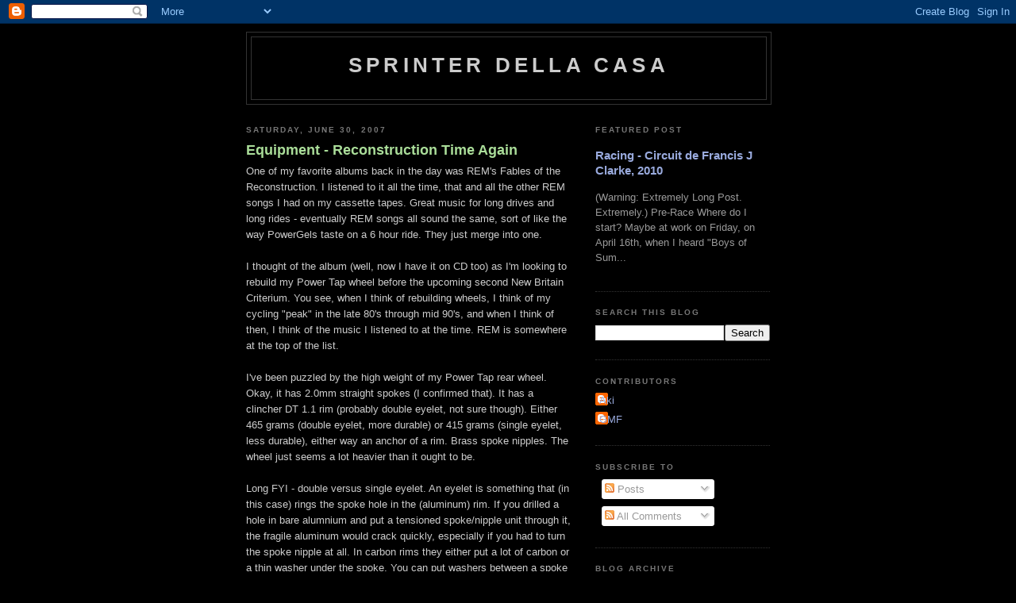

--- FILE ---
content_type: text/html; charset=UTF-8
request_url: https://sprinterdellacasa.blogspot.com/2007/06/
body_size: 54306
content:
<!DOCTYPE html>
<html xmlns='http://www.w3.org/1999/xhtml' xmlns:b='http://www.google.com/2005/gml/b' xmlns:data='http://www.google.com/2005/gml/data' xmlns:expr='http://www.google.com/2005/gml/expr'>
<head>
<link href='https://www.blogger.com/static/v1/widgets/2944754296-widget_css_bundle.css' rel='stylesheet' type='text/css'/>
<meta content='text/html; charset=UTF-8' http-equiv='Content-Type'/>
<meta content='blogger' name='generator'/>
<link href='https://sprinterdellacasa.blogspot.com/favicon.ico' rel='icon' type='image/x-icon'/>
<link href='http://sprinterdellacasa.blogspot.com/2007/06/' rel='canonical'/>
<link rel="alternate" type="application/atom+xml" title="Sprinter della Casa - Atom" href="https://sprinterdellacasa.blogspot.com/feeds/posts/default" />
<link rel="alternate" type="application/rss+xml" title="Sprinter della Casa - RSS" href="https://sprinterdellacasa.blogspot.com/feeds/posts/default?alt=rss" />
<link rel="service.post" type="application/atom+xml" title="Sprinter della Casa - Atom" href="https://www.blogger.com/feeds/36139180/posts/default" />
<!--Can't find substitution for tag [blog.ieCssRetrofitLinks]-->
<meta content='http://sprinterdellacasa.blogspot.com/2007/06/' property='og:url'/>
<meta content='Sprinter della Casa' property='og:title'/>
<meta content='' property='og:description'/>
<title>Sprinter della Casa: June 2007</title>
<style id='page-skin-1' type='text/css'><!--
/*
-----------------------------------------------
Blogger Template Style
Name:     Minima Black
Date:     26 Feb 2004
Updated by: Blogger Team
----------------------------------------------- */
/* Use this with templates/template-twocol.html */
body {
background:#000000;
margin:0;
color:#cccccc;
font: x-small "Trebuchet MS", Trebuchet, Verdana, Sans-serif;
font-size/* */:/**/small;
font-size: /**/small;
text-align: center;
}
a:link {
color:#99aadd;
text-decoration:none;
}
a:visited {
color:#aa77aa;
text-decoration:none;
}
a:hover {
color:#aadd99;
text-decoration:underline;
}
a img {
border-width:0;
}
/* Header
-----------------------------------------------
*/
#header-wrapper {
width:660px;
margin:0 auto 10px;
border:1px solid #333333;
}
#header-inner {
background-position: center;
margin-left: auto;
margin-right: auto;
}
#header {
margin: 5px;
border: 1px solid #333333;
text-align: center;
color:#cccccc;
}
#header h1 {
margin:5px 5px 0;
padding:15px 20px .25em;
line-height:1.2em;
text-transform:uppercase;
letter-spacing:.2em;
font: normal bold 200% 'Trebuchet MS',Trebuchet,Verdana,Sans-serif;
}
#header a {
color:#cccccc;
text-decoration:none;
}
#header a:hover {
color:#cccccc;
}
#header .description {
margin:0 5px 5px;
padding:0 20px 15px;
max-width:700px;
text-transform:uppercase;
letter-spacing:.2em;
line-height: 1.4em;
font: normal normal 78% 'Trebuchet MS', Trebuchet, Verdana, Sans-serif;
color: #777777;
}
#header img {
margin-left: auto;
margin-right: auto;
}
/* Outer-Wrapper
----------------------------------------------- */
#outer-wrapper {
width: 660px;
margin:0 auto;
padding:10px;
text-align:left;
font: normal normal 100% 'Trebuchet MS',Trebuchet,Verdana,Sans-serif;
}
#main-wrapper {
width: 410px;
float: left;
word-wrap: break-word; /* fix for long text breaking sidebar float in IE */
overflow: hidden;     /* fix for long non-text content breaking IE sidebar float */
}
#sidebar-wrapper {
width: 220px;
float: right;
word-wrap: break-word; /* fix for long text breaking sidebar float in IE */
overflow: hidden;     /* fix for long non-text content breaking IE sidebar float */
}
/* Headings
----------------------------------------------- */
h2 {
margin:1.5em 0 .75em;
font:normal bold 78% 'Trebuchet MS',Trebuchet,Arial,Verdana,Sans-serif;
line-height: 1.4em;
text-transform:uppercase;
letter-spacing:.2em;
color:#777777;
}
/* Posts
-----------------------------------------------
*/
h2.date-header {
margin:1.5em 0 .5em;
}
.post {
margin:.5em 0 1.5em;
border-bottom:1px dotted #333333;
padding-bottom:1.5em;
}
.post h3 {
margin:.25em 0 0;
padding:0 0 4px;
font-size:140%;
font-weight:normal;
line-height:1.4em;
color:#aadd99;
}
.post h3 a, .post h3 a:visited, .post h3 strong {
display:block;
text-decoration:none;
color:#aadd99;
font-weight:bold;
}
.post h3 strong, .post h3 a:hover {
color:#cccccc;
}
.post-body {
margin:0 0 .75em;
line-height:1.6em;
}
.post-body blockquote {
line-height:1.3em;
}
.post-footer {
margin: .75em 0;
color:#777777;
text-transform:uppercase;
letter-spacing:.1em;
font: normal normal 78% 'Trebuchet MS', Trebuchet, Arial, Verdana, Sans-serif;
line-height: 1.4em;
}
.comment-link {
margin-left:.6em;
}
.post img, table.tr-caption-container {
padding:4px;
border:1px solid #333333;
}
.tr-caption-container img {
border: none;
padding: 0;
}
.post blockquote {
margin:1em 20px;
}
.post blockquote p {
margin:.75em 0;
}
/* Comments
----------------------------------------------- */
#comments h4 {
margin:1em 0;
font-weight: bold;
line-height: 1.4em;
text-transform:uppercase;
letter-spacing:.2em;
color: #777777;
}
#comments-block {
margin:1em 0 1.5em;
line-height:1.6em;
}
#comments-block .comment-author {
margin:.5em 0;
}
#comments-block .comment-body {
margin:.25em 0 0;
}
#comments-block .comment-footer {
margin:-.25em 0 2em;
line-height: 1.4em;
text-transform:uppercase;
letter-spacing:.1em;
}
#comments-block .comment-body p {
margin:0 0 .75em;
}
.deleted-comment {
font-style:italic;
color:gray;
}
.feed-links {
clear: both;
line-height: 2.5em;
}
#blog-pager-newer-link {
float: left;
}
#blog-pager-older-link {
float: right;
}
#blog-pager {
text-align: center;
}
/* Sidebar Content
----------------------------------------------- */
.sidebar {
color: #999999;
line-height: 1.5em;
}
.sidebar ul {
list-style:none;
margin:0 0 0;
padding:0 0 0;
}
.sidebar li {
margin:0;
padding-top:0;
padding-right:0;
padding-bottom:.25em;
padding-left:15px;
text-indent:-15px;
line-height:1.5em;
}
.sidebar .widget, .main .widget {
border-bottom:1px dotted #333333;
margin:0 0 1.5em;
padding:0 0 1.5em;
}
.main .Blog {
border-bottom-width: 0;
}
/* Profile
----------------------------------------------- */
.profile-img {
float: left;
margin-top: 0;
margin-right: 5px;
margin-bottom: 5px;
margin-left: 0;
padding: 4px;
border: 1px solid #333333;
}
.profile-data {
margin:0;
text-transform:uppercase;
letter-spacing:.1em;
font: normal normal 78% 'Trebuchet MS', Trebuchet, Arial, Verdana, Sans-serif;
color: #777777;
font-weight: bold;
line-height: 1.6em;
}
.profile-datablock {
margin:.5em 0 .5em;
}
.profile-textblock {
margin: 0.5em 0;
line-height: 1.6em;
}
.profile-link {
font: normal normal 78% 'Trebuchet MS', Trebuchet, Arial, Verdana, Sans-serif;
text-transform: uppercase;
letter-spacing: .1em;
}
/* Footer
----------------------------------------------- */
#footer {
width:660px;
clear:both;
margin:0 auto;
padding-top:15px;
line-height: 1.6em;
text-transform:uppercase;
letter-spacing:.1em;
text-align: center;
}

--></style>
<link href='https://www.blogger.com/dyn-css/authorization.css?targetBlogID=36139180&amp;zx=ffd8ba0c-01cf-4bed-9318-0f60320221de' media='none' onload='if(media!=&#39;all&#39;)media=&#39;all&#39;' rel='stylesheet'/><noscript><link href='https://www.blogger.com/dyn-css/authorization.css?targetBlogID=36139180&amp;zx=ffd8ba0c-01cf-4bed-9318-0f60320221de' rel='stylesheet'/></noscript>
<meta name='google-adsense-platform-account' content='ca-host-pub-1556223355139109'/>
<meta name='google-adsense-platform-domain' content='blogspot.com'/>

<!-- data-ad-client=ca-pub-6247665713486402 -->

</head>
<body>
<div class='navbar section' id='navbar'><div class='widget Navbar' data-version='1' id='Navbar1'><script type="text/javascript">
    function setAttributeOnload(object, attribute, val) {
      if(window.addEventListener) {
        window.addEventListener('load',
          function(){ object[attribute] = val; }, false);
      } else {
        window.attachEvent('onload', function(){ object[attribute] = val; });
      }
    }
  </script>
<div id="navbar-iframe-container"></div>
<script type="text/javascript" src="https://apis.google.com/js/platform.js"></script>
<script type="text/javascript">
      gapi.load("gapi.iframes:gapi.iframes.style.bubble", function() {
        if (gapi.iframes && gapi.iframes.getContext) {
          gapi.iframes.getContext().openChild({
              url: 'https://www.blogger.com/navbar/36139180?origin\x3dhttps://sprinterdellacasa.blogspot.com',
              where: document.getElementById("navbar-iframe-container"),
              id: "navbar-iframe"
          });
        }
      });
    </script><script type="text/javascript">
(function() {
var script = document.createElement('script');
script.type = 'text/javascript';
script.src = '//pagead2.googlesyndication.com/pagead/js/google_top_exp.js';
var head = document.getElementsByTagName('head')[0];
if (head) {
head.appendChild(script);
}})();
</script>
</div></div>
<div id='outer-wrapper'><div id='wrap2'>
<!-- skip links for text browsers -->
<span id='skiplinks' style='display:none;'>
<a href='#main'>skip to main </a> |
      <a href='#sidebar'>skip to sidebar</a>
</span>
<div id='header-wrapper'>
<div class='header section' id='header'><div class='widget Header' data-version='1' id='Header1'>
<div id='header-inner'>
<div class='titlewrapper'>
<h1 class='title'>
<a href='https://sprinterdellacasa.blogspot.com/'>
Sprinter della Casa
</a>
</h1>
</div>
<div class='descriptionwrapper'>
<p class='description'><span>
</span></p>
</div>
</div>
</div></div>
</div>
<div id='content-wrapper'>
<div id='main-wrapper'>
<div class='main section' id='main'><div class='widget Blog' data-version='1' id='Blog1'>
<div class='blog-posts hfeed'>

          <div class="date-outer">
        
<h2 class='date-header'><span>Saturday, June 30, 2007</span></h2>

          <div class="date-posts">
        
<div class='post-outer'>
<div class='post hentry uncustomized-post-template' itemprop='blogPost' itemscope='itemscope' itemtype='http://schema.org/BlogPosting'>
<meta content='36139180' itemprop='blogId'/>
<meta content='3176673334055728416' itemprop='postId'/>
<a name='3176673334055728416'></a>
<h3 class='post-title entry-title' itemprop='name'>
<a href='https://sprinterdellacasa.blogspot.com/2007/06/equipment-reconstruction-time-again.html'>Equipment - Reconstruction Time Again</a>
</h3>
<div class='post-header'>
<div class='post-header-line-1'></div>
</div>
<div class='post-body entry-content' id='post-body-3176673334055728416' itemprop='description articleBody'>
One of my favorite albums back in the day was REM's Fables of the Reconstruction.  I listened to it all the time, that and all the other REM songs I had on my cassette tapes.  Great music for long drives and long rides - eventually REM songs all sound the same, sort of like the way PowerGels taste on a 6 hour ride.  They just merge into one.<br /><br />I thought of the album (well, now I have it on CD too) as I'm looking to rebuild my Power Tap wheel before the upcoming second New Britain Criterium.  You see, when I think of rebuilding wheels, I think of my cycling "peak" in the late 80's through mid 90's, and when I think of then, I think of the music I listened to at the time.  REM is somewhere at the top of the list.<br /><br />I've been puzzled by the high weight of my Power Tap rear wheel.  Okay, it has 2.0mm straight spokes (I confirmed that).  It has a clincher DT 1.1 rim (probably double eyelet, not sure though).  Either 465 grams (double eyelet, more durable) or 415 grams (single eyelet, less durable), either way an anchor of a rim.  Brass spoke nipples. The wheel just seems a lot heavier than it ought to be.<br /><br />Long FYI - double versus single eyelet.  An eyelet is something that (in this case) rings the spoke hole in the (aluminum) rim.  If you drilled a hole in bare alumnium and put a tensioned spoke/nipple unit through it, the fragile aluminum would crack quickly, especially if you had to turn the spoke nipple at all.  In carbon rims they either put a lot of carbon or a thin washer under the spoke.  You can put washers between a spoke nipple and an eyelet too, if you want a "perfectly" built wheel.<br /><br />An eyelet, made out of slippery but heavy brass, spreads the stress of the spoke tension evenly around the rim hole, allows the spoke nipple to turn relatively easily, and makes the rim that much more durable.  Single eyelets simply ring the spoke hole on one rim wall.  Double eyelets are sort of cone shaped and connect/reinforce the two rim walls, making for a stiffer, stronger, but heavier rim.<br /><br />The problem with a single eyelet rim (basically a ring around the spoke hole) is the eyelet still stresses the aluminum to the point where the eyelet will pull through sort of quickly.  The advantage is the light weight and the fact that the spoke nipple turns on brass, not the aluminum rim.<br /><br />A double eyelet is much stronger but adds weight - up to 20% more weight on the lightest aluminum rims.  A small bonus is when you build a wheel, the tube connecting the two rim walls prevents the spoke nipple from disappearing into the gap there.  When that happens on a single eyelet rim, it can be a frustrating exercise in rim shaking to get the errant nipple out.<br /><br />Hm. I suppose you could drill out the sides of the ferrules (the tube part of the eyelet) to reduce the amount of material - Mavic did this with some of their wheels, very cool.  I'll have to experiment with that in the winter when I'm feeling heavy and trying to find ways of optimizing my bike.<br /><br />Okay, enough about eyelets.<br /><br />Oftentimes rim weights were taken before eyelets added (I don't know how anyone justified that).  So a 280 gram rim would actually weigh 320-350 grams.<br /><br />To verify my perceived wheel weight angst, I checked out a source I turn to when I need some actual weights - the <a href="http://weightweenies.starbike.com/listings.php">weight weenie</a> site.<br /><br />What surprised me (I should say "What surprised me again" - since I'd researched this before and forgot what I found) was that the straight spokes and brass nipples added about 120 grams to the wheel weight as opposed to DT Revolutions spokes.  In 45 gram increments (that 1/10 pound increment I spoke about <a href="http://sprinterdellacasa.blogspot.com/2007/06/training-short-sessions-weight.html">earlier</a>), that's about 0.4 pounds, a little less than that but that's about right.  The rim, assuming a double eyelet rim, is about 100 gram heavier than a comparable tubular.  That's another 0.2 pounds.<br /><br />So, if I get a normal tubular rim, DT Revolution spokes (2.0-1.5-2.0mm), alloy nipples, I'll have myself a wheel that's about 1/2 pound lighter.  With the additional 50 to 70 grams of weight saved on the tire, tube, and rim strip, I figure the rear wheel will be 0.6 0r 0.7 pounds lighter.<br /><br />That's actually a significant amount of weight off of one wheel.<br /><br />And all of that would be away from the center of the wheel.  Lighter weight, yes, but a significant reduction in the wheel's moment of inertia.<br /><br />In other words, a better wheel for the jump.<br /><br />I wish I'd gone a bit less conservative and bought a 28H Power Tap wheel - I have a couple 28 hole Campy Record Crono rims just dying to be laced up.  Lighter rims (by another 45 grams), fewer spokes, and less air resistance.  I have to admit that the latter is not significant but a wheel with a wall of spokes simply screams out, "I'm not aerodynamic!"  28 spokes seems a more optimal number for box section rims.<br /><br />28 hole rims have what I consider to be a significant advantage over 32 hole rims.  When you lace up a 28 hole rim so that the valve hole is surrounded by parallel spokes (so you have room to pull the pump head off without slicing the back of your hand), the four spokes around the rim seam all pull the seam together.  The spokes help support the seam.  On a 32 hole rim, the seam is surrounded by two sets of four spokes pulling the seam apart - your beautiful spoke tension is working to wrench that seam apart. I've always felt 28 hole rims were easier to build just for this reason.<br /><br />After gushing praise on 28 hole wheels, you might wonder why I bought myself a 32 hole Power Tap.  Originally I wanted to lace on a 24 hole Zipp rim.  I've built several rear wheels like this - 32 hole hub, 24 hole rim, use 16 spokes on the drive side, 8 spokes on the non-drive side.  I end up with something akin to Campy's G3 spoke pattern.  Works well on normal rear wheels. <br /><br />The problem is that the Power Tap hub works on torque delivered from the flanges to the hub axle.  It demands even spoke counts on either side, both with crosses.  Unfortunately I only learned of this after I bought the wheel.<br /><br />So for now I'll make do with the 32H.  And we'll see how it goes.
<div style='clear: both;'></div>
</div>
<div class='post-footer'>
<div class='post-footer-line post-footer-line-1'>
<span class='post-author vcard'>
Posted by
<span class='fn' itemprop='author' itemscope='itemscope' itemtype='http://schema.org/Person'>
<meta content='https://www.blogger.com/profile/00430651087205849350' itemprop='url'/>
<a class='g-profile' href='https://www.blogger.com/profile/00430651087205849350' rel='author' title='author profile'>
<span itemprop='name'>Aki</span>
</a>
</span>
</span>
<span class='post-timestamp'>
at
<meta content='http://sprinterdellacasa.blogspot.com/2007/06/equipment-reconstruction-time-again.html' itemprop='url'/>
<a class='timestamp-link' href='https://sprinterdellacasa.blogspot.com/2007/06/equipment-reconstruction-time-again.html' rel='bookmark' title='permanent link'><abbr class='published' itemprop='datePublished' title='2007-06-30T07:41:00-04:00'>7:41 AM</abbr></a>
</span>
<span class='post-comment-link'>
<a class='comment-link' href='https://www.blogger.com/comment/fullpage/post/36139180/3176673334055728416' onclick=''>
2 comments:
  </a>
</span>
<span class='post-icons'>
</span>
<div class='post-share-buttons goog-inline-block'>
<a class='goog-inline-block share-button sb-email' href='https://www.blogger.com/share-post.g?blogID=36139180&postID=3176673334055728416&target=email' target='_blank' title='Email This'><span class='share-button-link-text'>Email This</span></a><a class='goog-inline-block share-button sb-blog' href='https://www.blogger.com/share-post.g?blogID=36139180&postID=3176673334055728416&target=blog' onclick='window.open(this.href, "_blank", "height=270,width=475"); return false;' target='_blank' title='BlogThis!'><span class='share-button-link-text'>BlogThis!</span></a><a class='goog-inline-block share-button sb-twitter' href='https://www.blogger.com/share-post.g?blogID=36139180&postID=3176673334055728416&target=twitter' target='_blank' title='Share to X'><span class='share-button-link-text'>Share to X</span></a><a class='goog-inline-block share-button sb-facebook' href='https://www.blogger.com/share-post.g?blogID=36139180&postID=3176673334055728416&target=facebook' onclick='window.open(this.href, "_blank", "height=430,width=640"); return false;' target='_blank' title='Share to Facebook'><span class='share-button-link-text'>Share to Facebook</span></a><a class='goog-inline-block share-button sb-pinterest' href='https://www.blogger.com/share-post.g?blogID=36139180&postID=3176673334055728416&target=pinterest' target='_blank' title='Share to Pinterest'><span class='share-button-link-text'>Share to Pinterest</span></a>
</div>
</div>
<div class='post-footer-line post-footer-line-2'>
<span class='post-labels'>
Labels:
<a href='https://sprinterdellacasa.blogspot.com/search/label/cycling' rel='tag'>cycling</a>,
<a href='https://sprinterdellacasa.blogspot.com/search/label/equipment' rel='tag'>equipment</a>,
<a href='https://sprinterdellacasa.blogspot.com/search/label/wheels' rel='tag'>wheels</a>
</span>
</div>
<div class='post-footer-line post-footer-line-3'>
<span class='post-location'>
</span>
</div>
</div>
</div>
</div>
<div class='inline-ad'>
<script type="text/javascript"><!--
google_ad_client="pub-6247665713486402";
google_ad_host="pub-1556223355139109";
google_ad_width=468;
google_ad_height=60;
google_ad_format="468x60_as";
google_ad_type="text_image";
google_ad_host_channel="0001";
google_color_border="000000";
google_color_bg="000000";
google_color_link="AADD99";
google_color_url="CCCCCC";
google_color_text="CCCCCC";
//--></script>
<script type="text/javascript" src="//pagead2.googlesyndication.com/pagead/show_ads.js">
</script>
</div>

          </div></div>
        

          <div class="date-outer">
        
<h2 class='date-header'><span>Friday, June 29, 2007</span></h2>

          <div class="date-posts">
        
<div class='post-outer'>
<div class='post hentry uncustomized-post-template' itemprop='blogPost' itemscope='itemscope' itemtype='http://schema.org/BlogPosting'>
<meta content='36139180' itemprop='blogId'/>
<meta content='3760112982191789349' itemprop='postId'/>
<a name='3760112982191789349'></a>
<h3 class='post-title entry-title' itemprop='name'>
<a href='https://sprinterdellacasa.blogspot.com/2007/06/doping-t-mobile-and-bob-stapleton-take.html'>Doping - T-Mobile and Bob Stapleton - Take 2</a>
</h3>
<div class='post-header'>
<div class='post-header-line-1'></div>
</div>
<div class='post-body entry-content' id='post-body-3760112982191789349' itemprop='description articleBody'>
I just realized that I made a mistake with a follow up comment on my original post about <a href="http://sprinterdellacasa.blogspot.com/2007/06/doping-t-mobile-and-bob-stapleton.html">T-Mobile and Bob Stapleton</a>.<br /><br /><span style="font-style: italic;">Bob</span> Stapleton is the guy I wrote about in the original post.  That's correct.<br /><br />I later posted a comment when I read that B Stapleton was a part owner of Discovery.  I felt like I'd been hit in the head with a hammer.  But for some reason I didn't delete my original post.<br /><br />Today, I got an email pointing out that the B Stapleton who owns part of Discovery is someone named <span style="font-style: italic;">Bill</span>. <br /><br />Bob is the T-Mobile guy.<br /><br />Oh.<br /><br />The email writer ought to know.  His name is Bob.  You can guess his last name.<br /><br />It's those careless, assumption-type things that get you.  Like my math test in high school - I breezed through it in a few minutes, split, and was completely embarrassed when I got it back with the Donut.  The Bagel.  The big fat Zero (circled, so it resembles a... donut, for example, hence the food references).  I knew exactly what to do, how to do it.  And on every single one of the problems I did something dumb like multiply 2x9 and get 27.<br /><br />C'mon, everyone knows 2x9 is a road bike drivetrain setup.  And no one uses 27's, they use 700's.<br /><br />Anyway, I feel sort of like a lunk head for writing all that stuff on the post, then retracting it, then retracting the retraction.<br /><br />Good thing I wasn't confessing to some non-dopage use.  You'd have to call me, well, Ivan or something.
<div style='clear: both;'></div>
</div>
<div class='post-footer'>
<div class='post-footer-line post-footer-line-1'>
<span class='post-author vcard'>
Posted by
<span class='fn' itemprop='author' itemscope='itemscope' itemtype='http://schema.org/Person'>
<meta content='https://www.blogger.com/profile/00430651087205849350' itemprop='url'/>
<a class='g-profile' href='https://www.blogger.com/profile/00430651087205849350' rel='author' title='author profile'>
<span itemprop='name'>Aki</span>
</a>
</span>
</span>
<span class='post-timestamp'>
at
<meta content='http://sprinterdellacasa.blogspot.com/2007/06/doping-t-mobile-and-bob-stapleton-take.html' itemprop='url'/>
<a class='timestamp-link' href='https://sprinterdellacasa.blogspot.com/2007/06/doping-t-mobile-and-bob-stapleton-take.html' rel='bookmark' title='permanent link'><abbr class='published' itemprop='datePublished' title='2007-06-29T17:48:00-04:00'>5:48 PM</abbr></a>
</span>
<span class='post-comment-link'>
<a class='comment-link' href='https://www.blogger.com/comment/fullpage/post/36139180/3760112982191789349' onclick=''>
No comments:
  </a>
</span>
<span class='post-icons'>
</span>
<div class='post-share-buttons goog-inline-block'>
<a class='goog-inline-block share-button sb-email' href='https://www.blogger.com/share-post.g?blogID=36139180&postID=3760112982191789349&target=email' target='_blank' title='Email This'><span class='share-button-link-text'>Email This</span></a><a class='goog-inline-block share-button sb-blog' href='https://www.blogger.com/share-post.g?blogID=36139180&postID=3760112982191789349&target=blog' onclick='window.open(this.href, "_blank", "height=270,width=475"); return false;' target='_blank' title='BlogThis!'><span class='share-button-link-text'>BlogThis!</span></a><a class='goog-inline-block share-button sb-twitter' href='https://www.blogger.com/share-post.g?blogID=36139180&postID=3760112982191789349&target=twitter' target='_blank' title='Share to X'><span class='share-button-link-text'>Share to X</span></a><a class='goog-inline-block share-button sb-facebook' href='https://www.blogger.com/share-post.g?blogID=36139180&postID=3760112982191789349&target=facebook' onclick='window.open(this.href, "_blank", "height=430,width=640"); return false;' target='_blank' title='Share to Facebook'><span class='share-button-link-text'>Share to Facebook</span></a><a class='goog-inline-block share-button sb-pinterest' href='https://www.blogger.com/share-post.g?blogID=36139180&postID=3760112982191789349&target=pinterest' target='_blank' title='Share to Pinterest'><span class='share-button-link-text'>Share to Pinterest</span></a>
</div>
</div>
<div class='post-footer-line post-footer-line-2'>
<span class='post-labels'>
Labels:
<a href='https://sprinterdellacasa.blogspot.com/search/label/cycling' rel='tag'>cycling</a>,
<a href='https://sprinterdellacasa.blogspot.com/search/label/doping' rel='tag'>doping</a>,
<a href='https://sprinterdellacasa.blogspot.com/search/label/racing' rel='tag'>racing</a>
</span>
</div>
<div class='post-footer-line post-footer-line-3'>
<span class='post-location'>
</span>
</div>
</div>
</div>
</div>
<div class='inline-ad'>
<script type="text/javascript"><!--
google_ad_client="pub-6247665713486402";
google_ad_host="pub-1556223355139109";
google_ad_width=468;
google_ad_height=60;
google_ad_format="468x60_as";
google_ad_type="text_image";
google_ad_host_channel="0001";
google_color_border="000000";
google_color_bg="000000";
google_color_link="AADD99";
google_color_url="CCCCCC";
google_color_text="CCCCCC";
//--></script>
<script type="text/javascript" src="//pagead2.googlesyndication.com/pagead/show_ads.js">
</script>
</div>

          </div></div>
        

          <div class="date-outer">
        
<h2 class='date-header'><span>Thursday, June 28, 2007</span></h2>

          <div class="date-posts">
        
<div class='post-outer'>
<div class='post hentry uncustomized-post-template' itemprop='blogPost' itemscope='itemscope' itemtype='http://schema.org/BlogPosting'>
<meta content='36139180' itemprop='blogId'/>
<meta content='9221826617954774985' itemprop='postId'/>
<a name='9221826617954774985'></a>
<h3 class='post-title entry-title' itemprop='name'>
<a href='https://sprinterdellacasa.blogspot.com/2007/06/story-experiencing-belgian-kermesses_28.html'>Story - Experiencing the Belgian Kermesses - Pro Sightings</a>
</h3>
<div class='post-header'>
<div class='post-header-line-1'></div>
</div>
<div class='post-body entry-content' id='post-body-9221826617954774985' itemprop='description articleBody'>
My reminiscing of the trip to Belgium really sparked something in me.  And I keep remembering more and more.  I'd dig out the bike memorabilia box but it's in the PODS right now - I have the bike magazines, the UCI license, and a few pictures of us in Belgium (as well as pics from that last race).  Maybe later.<br /><br />One bit I glossed over was the fact that you'd run across pros all the time.  With half a dozen large squads based in a lower Southern New England area, and with a deluge of Classics about to happen, virtually all single-day type pros were in the area.<br /><br />The first pro we saw was a PDM rider.  We were riding along looking for a Route 32 or something.  The roads are really small - and this numbered road was a lane and a half wide.  We were stopped and stared at the tiny road, not believing it's a "main" road.  Then a PDM rider rides out of the road and goes by us.  We thought "what a poser, PDM jersey, PDM tights, PDM gloves , PDM hat, PDM bike...."  We looked at each other, then down the road.  "You think he was a...?" lol.<br /><br />While we were riding there we rode by the Buckler team... or had it just changed.  I don't remember.  SuperConfex?  Anyway, Jelle Nijdam was in the group of about 10.  He's an insanely fast finisher 'a la Ekimov' and did some incredible racing in the Classics and the Tour.  As they rode by (like 10 feet away - it was probably a major thoroughfare) I pointed at him and screamed out to my teammate "That's Jelle Nijdam!!!!".  The guys were laughing.  I must have looked like a 12 year old girl at a Britney Spears concert.<br /><br />Finally, near the end, we got lost training in Holland.  We stop on some busy street and am looking at a map.  Suddenly, not 20 feet away, from between two trucks, Adri Van der Poel blasts out onto the street, full Tulip gear.  We scrambled into our pedals and took off.  Van der Poel caught onto a moped (planned?  I don't know, maybe) and started motorpacing at about 35 mph. <br /><br />We made a big effort to get on.  My teammate John yelled something like "where are we going?" and I was yelling "It's Van der Poel, I don't care".  We rode on his wheel for a few kms and then I realized I have a camera in my jersey pocket.  But if I take the picture I lose the wheel.  But if I don't, no proof of Adri.  I reached for the camera, pulled it out, and sat up to take a picture.  I lost the wheel and couldn't get back on.  I kept going - about 5 km later my teammate is riding back to me.  "What happened?"  "I wanted to take a picture".  Two really fuzzy pictures and you can barely see the unique Tulip team jersey color but yeah, I have a pic of my teammate John on Adri Van der Poel's wheel.  lol.<br /><br />When I left Belgium it was right after some Classic had just happened. I was in the airport and got all these looks as I was wearing my team jacket and dragging around a bike bag and a  duffle bag (no one in Europe used duffle bags at the time - only athletes).  There were a lot of people there (of course). Some were dressed up like schoolboys - blazer, shirt, slacks.  Then I noticed "Panasonic" on the cheesy blazers.  Company reps probably, dressed like a Japanese corporation would make them dress.  And I realized the guy with the forehead was Olaf Ludwig.  And the guy next to him was Theo De Rooy (he was on CBS's Tour and Paris Roubaix coverage a lot).  Then Peter Post came by pushing a cart loaded with nylon bike bags.  They were all looking at me like "wtf is this dude".<br /><br />I didn't have the courage to say anything to them so just picked my jaw off the floor and kept going.<br /><br />I saw that a lot of people were around someone who had a heart attack or something - someone on the ground.  I went over as I had time and things were a bit weird - no paramedic types but lots of yelling and shoving and stuff.  I pushed my way in there.  On the floor was a PDM rider, sitting, talking to all these mics stuck in his face.  It wasn't Sean Kelly and I wished that I'd memorized all the team rosters so I could tell who this redhead was.<br /><br />On an aside, the other thing that struck me (as an American) were the security guards nonchalantly carrying worn Uzi's around.  The only time I've seen comparable weapons in US public transportation areas was after 9/11.  When I lived in Holland though there were a lot of train hijackings in the area so I suppose everyone was used to it.<br /><br />Overall the trip was a blast.  John ended up quitting soon after - he went there thinking he'd be a Cat 2 or better (he had some insanely good rides the previous year).  For him the trip was a dream breaker.  For me, the trip was simply a chance to revisit where I grew up (Holland), stay with my family, and do some hardcore racing.  I had no aspirations of being a pro so enjoyed every part of the riding and racing we did. <br /><br />It only made me love racing more.
<div style='clear: both;'></div>
</div>
<div class='post-footer'>
<div class='post-footer-line post-footer-line-1'>
<span class='post-author vcard'>
Posted by
<span class='fn' itemprop='author' itemscope='itemscope' itemtype='http://schema.org/Person'>
<meta content='https://www.blogger.com/profile/00430651087205849350' itemprop='url'/>
<a class='g-profile' href='https://www.blogger.com/profile/00430651087205849350' rel='author' title='author profile'>
<span itemprop='name'>Aki</span>
</a>
</span>
</span>
<span class='post-timestamp'>
at
<meta content='http://sprinterdellacasa.blogspot.com/2007/06/story-experiencing-belgian-kermesses_28.html' itemprop='url'/>
<a class='timestamp-link' href='https://sprinterdellacasa.blogspot.com/2007/06/story-experiencing-belgian-kermesses_28.html' rel='bookmark' title='permanent link'><abbr class='published' itemprop='datePublished' title='2007-06-28T16:29:00-04:00'>4:29 PM</abbr></a>
</span>
<span class='post-comment-link'>
<a class='comment-link' href='https://www.blogger.com/comment/fullpage/post/36139180/9221826617954774985' onclick=''>
3 comments:
  </a>
</span>
<span class='post-icons'>
</span>
<div class='post-share-buttons goog-inline-block'>
<a class='goog-inline-block share-button sb-email' href='https://www.blogger.com/share-post.g?blogID=36139180&postID=9221826617954774985&target=email' target='_blank' title='Email This'><span class='share-button-link-text'>Email This</span></a><a class='goog-inline-block share-button sb-blog' href='https://www.blogger.com/share-post.g?blogID=36139180&postID=9221826617954774985&target=blog' onclick='window.open(this.href, "_blank", "height=270,width=475"); return false;' target='_blank' title='BlogThis!'><span class='share-button-link-text'>BlogThis!</span></a><a class='goog-inline-block share-button sb-twitter' href='https://www.blogger.com/share-post.g?blogID=36139180&postID=9221826617954774985&target=twitter' target='_blank' title='Share to X'><span class='share-button-link-text'>Share to X</span></a><a class='goog-inline-block share-button sb-facebook' href='https://www.blogger.com/share-post.g?blogID=36139180&postID=9221826617954774985&target=facebook' onclick='window.open(this.href, "_blank", "height=430,width=640"); return false;' target='_blank' title='Share to Facebook'><span class='share-button-link-text'>Share to Facebook</span></a><a class='goog-inline-block share-button sb-pinterest' href='https://www.blogger.com/share-post.g?blogID=36139180&postID=9221826617954774985&target=pinterest' target='_blank' title='Share to Pinterest'><span class='share-button-link-text'>Share to Pinterest</span></a>
</div>
</div>
<div class='post-footer-line post-footer-line-2'>
<span class='post-labels'>
Labels:
<a href='https://sprinterdellacasa.blogspot.com/search/label/cycling' rel='tag'>cycling</a>,
<a href='https://sprinterdellacasa.blogspot.com/search/label/racing' rel='tag'>racing</a>,
<a href='https://sprinterdellacasa.blogspot.com/search/label/story' rel='tag'>story</a>
</span>
</div>
<div class='post-footer-line post-footer-line-3'>
<span class='post-location'>
</span>
</div>
</div>
</div>
</div>
<div class='inline-ad'>
<script type="text/javascript"><!--
google_ad_client="pub-6247665713486402";
google_ad_host="pub-1556223355139109";
google_ad_width=468;
google_ad_height=60;
google_ad_format="468x60_as";
google_ad_type="text_image";
google_ad_host_channel="0001";
google_color_border="000000";
google_color_bg="000000";
google_color_link="AADD99";
google_color_url="CCCCCC";
google_color_text="CCCCCC";
//--></script>
<script type="text/javascript" src="//pagead2.googlesyndication.com/pagead/show_ads.js">
</script>
</div>

          </div></div>
        

          <div class="date-outer">
        
<h2 class='date-header'><span>Wednesday, June 27, 2007</span></h2>

          <div class="date-posts">
        
<div class='post-outer'>
<div class='post hentry uncustomized-post-template' itemprop='blogPost' itemscope='itemscope' itemtype='http://schema.org/BlogPosting'>
<meta content='36139180' itemprop='blogId'/>
<meta content='8396396976275063037' itemprop='postId'/>
<a name='8396396976275063037'></a>
<h3 class='post-title entry-title' itemprop='name'>
<a href='https://sprinterdellacasa.blogspot.com/2007/06/story-experiencing-belgian-kermesses.html'>Story - Experiencing the Belgian Kermesses</a>
</h3>
<div class='post-header'>
<div class='post-header-line-1'></div>
</div>
<div class='post-body entry-content' id='post-body-8396396976275063037' itemprop='description articleBody'>
In early 1992 I went out to race in Belgium, sort of on a lark.  My family lived there, they had a car.  I figured I could take advantage of an "already in place" support system, one that could provide hard-to-get things like transportation, food/shelter, and English speaking people.<br />
<br />
I brought my bike, spare wheels, spare rims (and spokes), a roof rack, 50 Power Bars, my tool box, everything I thought I'd need for a 3 week, 9 race campaign.  My bike box weighed over 46 kilograms - about 102 pounds!  Over the course of a few months my mom had gotten information on local races, learned which publications had race info (remember this is pre-Internet as we know it), and I got a letter from the USCF saying I could race in Belgium (and Holland, just in case).  Finally I got myself an International License with my picture on it.<br />
<br />
I felt like I was going into a Twilight Zone episode.  It seemed so unreal.<br />
<br />
Me: Cat 3, reasonably fit, good sprint, terrible TT/climber.  Them: one step below the best pros - some winners earlier signed with the big teams in the area - PDM, Buckler, Tonton Tapis, etc. Guys trying to break into the pro field.<br />
<br />
I trained a lot leading up to that trip - a winter of two 100+ miles days each week, getting fit/lean/etc.  We'd usually ride from Ridgefield, go up past the center of Kent, and do the steepest hills we could find using a topographic map of the area. We did some fast riding during those days too, cruising down Route 7 with my teammate John at 28 mph.  I'd never felt so at ease on the bike.  We felt strong and cocky. <br />
<br />
One climb, off of Route 7, was horrible - after about 40 miles of riding we'd hit what amounted to the second big climb of the day.  The first time I did it I was in my bottom gear, 42x26 (I'd switched out the 21T), and weaving back and forth like a drunk.  A couple months later, on the same climb, I scampered away, turning something like a 42x17, and got to the top with enough time to get off my bike, lay down on a rock wall, and pretend I was sleeping before John got there.<br />
<br />
I got a new bike over the winter, a Cannondale equiped with the innovative Campy Ergopower levers, 8 speed cassette, and a host of goodies.  I built up the wheels with light FIR Isidis rims (approx 330g box section tubulars), alloy spoke nipples, double butted 15 gauge (1.8mm) spokes.  The bike was really light, really responsive.<br />
<br />
I rode a 50 cm Cannondale with a couple inches of post showing.  John rode a 66 cm Cannondale with a 400mm mountain post at max height.  We must have looked quite a sight.  Cannondales were an anomaly in Europe - most people had not seen one before.  The fat tubes, the cantilever dropout, my Aerolite pedals, all were "American" and many, many people picked up my 17 pound bike and expressed doubts about its reliability. <br />
<br />
The knowledgeable ones questioned my choice of a "climbing" rim as opposed to their sturdy 400-450g choices of a "reliable" rim.  They were curious about the Ergo levers, the first generation, the first available.  For these starving wanna-be-pros and their (usually) dads, they were a great luxury and everyone checked them out.<br />
<br />
Most of them were riding old Campy, downtube, friction, with 32 hole GP4's.  A standard racing bike, no frills.  Not light but who needs lightness when your altimeter barely registers a few feet a race?  I realized the downtube shifters were appropriate later - they just put it in the 12T and go.<br />
<br />
First race (and every race - for the 9 races I did) were on 5-7 km lap courses, 20 or so laps.  Flat. Some wind, not as much as I'd expect.  Maybe 1/4 cobbles.  Due to our international licenses, we could only do international races (i.e. cat 1 level probably).  We were both middling Cat 3's and seriously out of our element.<br />
<br />
We changed in the car but I learned at the last race that this is illegal.  Race listings (in Flemish) list a something ("changing location", a restaurant/bar with all the chairs pushed to one side) and a something else ("registration location", another restaurant/bar but they set up a row of tables for you to register, sign, pick up a number, and stuff like that).<br />
<br />
You go to the registration bar, inevitably filled with old men smoking up a storm.  It seemed like they were discussing the odds of various racers winning - apparently racing is also a betting sport. An old lady (usually - I don't remember a guy doing this) types up the number, name, and team on a manual typewriter.  Clack clack clack.  They make copies and sell them for 10 francs to the bettors and spectators.  You'd see people walking around with them, checking off names as they dropped, talking about the unchecked names excitedly. <br />
<br />
Registration was 100 francs but you got 90 back if you returned your very sturdy number - usually a very nicely painted number (think Sesame Street numbers) on the back of what looked like a vinyl coated tablecloth.  Sometimes they didn't have change so they'd give you the full 100 francs, especially since I got shelled so quickly.<br />
<br />
That's a foreshadowing hint by the way.<br />
<br />
They pull you if you're more than three minutes behind.  They stop pulling racers when the remaining racers all have place money - 20 or 40 places in the races I did.  The prizes are paid for by the Belgian Federation.  Therefore race costs were minimal.  However, at that time, a Belgian license was over $300 annually.  The best thing to do would be to get a $30 US license and race in Belgium - but only if you were really, really good. <br />
<br />
Most of the fields were 195-210 racers.  No field limits but I learned that field limits wouldn't have changed things.<br />
<br />
First race I figured they'd go easy for 30-50 km and then put the hammer down.  I casually warmed up, rolled around a little, and lined up. It was a "shorter" course, perhaps 5 km in length.  There was a long, slight uphill stretch to the finish - perhaps 1% grade, maybe 800+ meters in length.  I optimistically counted pedal revolutions to the finish to gauge where to launch my sprint.  We got all set, they lined us up, and we went.<br />
<br />
I got pulled after one lap.<br />
<br />
My max speed that lap was over 70 kph.  That's 44 miles an hour.  On a flat course.<br />
<br />
And I got dropped on that lap!<br />
<br />
I got dropped so bad I couldn't see anyone in the race on the long finish stretch.  I got pulled off the course by the officials and everyone pointed at the American on the really fat light bike that is too light and stiff for cobbles.<br />
<br />
I approached races differently after that.  I had no illusions of making 100-120km.  I wanted to do just 5 km. Therefore I started warming up to do a 5 km sprint.  Heat rub.  Jettison water.  Lightest wheels. Highest pressure.  Anything to buy me 5 or 10 kph.<br />
<br />
Every race was the same.  My legs were screaming from all the Atomic Balm I had on (and back then, it came with turpentine - to help penetrate skin).  I was doing hard jumps to prepare for the launch off the line.  And we were training by doing very fast sections separated by spinning - trying to improve our speed.<br />
<br />
And every race (Sat, Sun, Wed) was the same.  We'd get pulled after the first lap.<br />
<br />
There was one point to point race we were thinking of doing in our pre-trip planning.  My mom had sent us a bunch of VeloNews equivalents with race dates, locations, and registration information.  The point to point was a long race, something like 150 or 200 km.  But when we realized how bad we were, we chickened out.  Plus I was sick.  Good thing - we saw the race on TV (!).  Phil Anderson and Dag-Otto Lauritzen, both top pros for Motorola, were putting the hurt on the locals.  I think Lauritzen won.  His other palmares includes a mountain stage in a race you might know - the Tour de France.  Anderson is not shabby either - stages wins in the Tour, many days in the Yellow, and a host of smaller wins and close calls in the Classics.<br />
<br />
I was sort of glad I was sick that day.<br />
<br />
My teammate left a couple days before I did so I had one race to do on my own.  7 km course - long.  Two more kilometers to hang on.  I changed in the car (that's when I learned it was illegal to do that).  Atomic Balm.  Warm up.  Check out the first couple kilometers of the course (as opposed to checking out the finish - I knew my place).  I just wanted to make a lap and this was the last chance I had.<br />
<br />
We lined up as normal on some small town road.  Cobbles, sidewalks on both sides.  The announcer yelled something.  I must have looked lost - the guy next to me said in accented English "he's saying don't ride on the sidewalks".  I don't know how long the race was - my goal was 7 km.  40 places.  200+ racers.<br />
<br />
And then they sent us off. <br />
<br />
Everyone immediately bunnyhopped onto the sidewalks, scattering spectators, causing a lot of ruckus at the start area.  I found a concrete gutter and rode in that.  55-60 kph, 35-38 mph, situation normal.  Everything was fine.  It was the 65-70 kph, 40-43 mph sections which killed me. We narrowed into single file for some turn, went even faster.  Wondering who the eff (in capitals) was at the front. <br />
<br />
Right, he's probably trying to impress Peter Post or Jan Raas or some other Pro team director.<br />
<br />
Blast around turns.  One road was about 5 feet wide with overgrown hedges on one side and a brick wall on the other.  The hedges narrowed it down even more.  Lifesaver.  No wind, single file, no one can pass.  Everyone had to wait behind me.  I didn't open a gap but on a 1 km stretch like that normally 30-40-50 racers would fly past me at 70+ kph.<br />
<br />
Instead, due to the hedges, no one did.<br />
<br />
Fast turn.  Dirt inside.  Everyone coasted.  I pedal frantically in the dirt, through the turn, blast by about 15 guys, they all yell at me.  Crazy American with the fat light bike, the weird pedals, using rims that will fall apart after a week or two of racing. <br />
<br />
The strong riders let their legs do the talking on the straights.  If you have to pull moves on corners they yell at you.<br />
<br />
I'm not strong so I pulled those moves.<br />
<br />
The last bit leading back into town is a curvy road, lined with ditches and electric cow fences.  I actually saw the lead car once, probably due to my cornering antics.  But I fell back as we hit the cobbles.  I could maintain 55 kph but everyone else - 60-65 kph.  I got into a concrete gutter, smooth as silk after cobbles.  And the guys behind would ride around me, opting to go over cobbles instead of sitting on my wheel.<br />
<br />
And they'd fly past me.<br />
<br />
Their strength was simply astounding.<br />
<br />
I focused on holding the wheel in front.  I kept hunting gears, trying to find something bigger than my 12T.  After a bit of this I looked up when I heard some yelling.  I was at the start/finish!  I finished a lap!  I'd made my goal.<br />
<br />
But the race had another 100 km or so.  I kept going, I felt good, fast, spinning ridiculously high gears.<br />
<br />
Through the hedge section.  My legs were screaming.  Suddenly I hated the smooth road - it meant the others went that much faster.  I like the cobbles better.  At least I could say, "well, they dropped me on the cobbles."  Sounds reasonable. And no one here would know what that meant.<br />
<br />
I could barely hang onto the wheel.  I was dying.  Next section I was done.<br />
<br />
Everyone went by me.  The follow car stayed behind me briefly but the driver, probably an astute ex-racer, saw my massive difficulties and went around and rushed up to the tail end of the single file field.  I slowed to a mere 50 kph, gasping, wondering how these guys do it.<br />
<br />
As we hit the cobbles after the curvy cow section, a racer trundled by, his wheel thrumming on the cobbles.  He was spinning a tiny gear, perhaps a 53x16, going 55 kph or so.  I got on his wheel, and now I was going 55 kph.  I started wondering when I'd come off.  But his spinning was maxing out his aerobics.  I was thinking of telling him to shift up but I don't know Flemish.  I actually pulled through, churning a 13T or so, and after 20 or so pedal strokes, let him pull for another kilometer.<br />
<br />
We flew past the start finish area.  Two laps!  This was incredible.<br />
<br />
But, realistically, it was my last lap.  Way behind the field (but not 3 minutes!).  And one guy for company.<br />
<br />
We went through the hedges.  He kept spinning ridiculously fast.  And when we got the curvy cow section, he started to ease.  He knew I couldn't really pull.  So he was stuck on his own.  Why fight the inevitable?<br />
<br />
I eased too and we rolled up to the start finish at some sedate speed, perhaps 45 kph.  The officials blew the whistle and pulled us over.<br />
<br />
I got to my car, dejected.  I wanted another lap.  I wanted another chance with the field.  I wish I could do this for a whole year.  I'd be in amazing shape.<br />
<br />
I thought about this in the car.  I decided not to change in the car as I had learned that morning that it's illegal, big fine, bad things.  I didn't want to get arrested for flashing someone - how would I explain that?<br />
<br />
I got my bag and went to the Changing Bar.  The previous times I entered one it'd been empty, a chair or two in the middle, a guy with a small bucket type thing of water, wiping himself down, his dad or girlfriend or coach sitting with a mournful look.  Usually those guys had crashed, hence they were out, and they were nursing their wounds.<br />
<br />
Today was different.  Gloriously different.<br />
<br />
I opened the door and got hit by a wall of noise.  I walked in.  The place was packed.  A couple hundred people were there.  The racers were obvious - they were the naked or half naked men, the ubiquitous bucket at their feet, wiping down the cow manure and dirt thrown up from the road.  Around them, helping, jabbering, motioning, complaining, encouraging, crying (really!) were their supporters.  Moms, Dads, girlfriends, coaches, teammates, friends.  There was no concept of privacy, no segregation of sexes.  Racers stood naked, trying to clean up, surrounded by their male and female supporters.  Their buckets had hot water (I hadn't caught that before) and everyone took mini towel baths using that water.<br />
<br />
One older non-racing guy was yelling a lot.  He couldn't believe his guy (probably his son) got dropped.  Someone said something to him.  He started yelling again, to no one in particular.  Apparently we'd done 1:07 kilometers for a lap or two, with the cobbles, wind, everything.  He kept yelling that number over and over, shaking his head in disbelief, swearing (I know one swear in Dutch and he used it a lot).<br />
<br />
I realized something.<br />
<br />
<span style="font-style: italic;">Everyone</span> was here.<br />
<br />
Okay, not everyone.  But everyone who wasn't in the top 40 was in here.<br />
<br />
I changed and went out to watch the race.  I took pictures.  Counted racers.  And timed the gaps.<br />
<br />
There were a few groups on the road.  The last big one, perhaps 10 or 12 riders, was at least three minutes down.  But they were in the top 40 and so they'd be left in the race.<br />
<br />
It hit me then.  I was the same as all the other "Can't Be Pros".  I'd gotten pulled just like the 160+ others in the Changing Bar.<br />
<br />
I got back to my car, tired, elated.<br />
<br />
I was a racer.  And although it took me a few weeks of intense suffering, I'd elevated myself into the bottom of the elite amateur rung.  The very bottom, I have to admit.  But I was there.<br />
<br />
I returned to the US and didn't think too much would change.<br />
<br />
I was so wrong.  I placed in virtually every race I entered.  I did a hilly road race - and since I didn't know the course (I never do road races), I didn't take it out of the big ring, even on the "tough" climbs.  I cramped a couple miles from the end - I had also refused to drink water out of my "tough guy just-came-back-from-Belgium" ego.<br />
<br />
I was strong though.  Insanely strong.<br />
<br />
My new favorite tactic was to go at the gun, pull whenever the pace dropped below 33-34 mph, and see who was left after five laps.  At one race, with about 10 laps remaining, I went to the front simply to ride everyone off my wheel.  It took two laps of 28-35+ mph speeds but I finally rid myself of everyone on my wheel.  I did another half lap to prove that my speed wasn't a fluke, looked back at all the suffering racers, then sat up and waited another half lap for everyone to catch me.  I sprinted late and got fourth but I didn't care.  I could ride riders off my wheel at will.<br />
<br />
The last race of the year I did the same thing.  For the first four laps I was either pulling or sitting on the lead guy.  We were going 35 mph on the straights.  I got tired after four laps and looked around.  I didn't realize it but I'd dropped my faithful teammate Kevin.  With no one to chase down breaks I monitored the front for much of the race.<br />
<br />
At 8 to go I launched a probing attack.  No one came with me.  In two laps I'd built up a 20 second gap.  I thought about what to do.  6 laps on my own?  If this was a movie, I'd have put my head down and went for it.  But my paltry 28 mph pace seemed too slow, especially compared to the 40+ mph surges the fields in Belgium dished out.  I knew I could sprint.  So I eased and recovered for a lap while the field chased me down.  I slotted in at the front and waited too long in the sprint.  Fourth again.  I swore I'd do better "next year".<br />
<br />
I never had a year like that again. <br />
<br />
But I know to what I can attribute my form.  The Belgian Kermesses.  The killer pace. <br />
<br />
The breeding grounds for the toughest pros around.<br />
<br />
Addendum:<br />
<a href="http://sprinterdellacasa.blogspot.com/2007/06/story-experiencing-belgian-kermesses_28.html" target="_blank">Pro Sitings</a><br />
<a href="http://sprinterdellacasa.blogspot.com/2010/02/story-experiencing-belgian-kermesses.html" target="_blank">Pictures</a>
<div style='clear: both;'></div>
</div>
<div class='post-footer'>
<div class='post-footer-line post-footer-line-1'>
<span class='post-author vcard'>
Posted by
<span class='fn' itemprop='author' itemscope='itemscope' itemtype='http://schema.org/Person'>
<meta content='https://www.blogger.com/profile/00430651087205849350' itemprop='url'/>
<a class='g-profile' href='https://www.blogger.com/profile/00430651087205849350' rel='author' title='author profile'>
<span itemprop='name'>Aki</span>
</a>
</span>
</span>
<span class='post-timestamp'>
at
<meta content='http://sprinterdellacasa.blogspot.com/2007/06/story-experiencing-belgian-kermesses.html' itemprop='url'/>
<a class='timestamp-link' href='https://sprinterdellacasa.blogspot.com/2007/06/story-experiencing-belgian-kermesses.html' rel='bookmark' title='permanent link'><abbr class='published' itemprop='datePublished' title='2007-06-27T07:47:00-04:00'>7:47 AM</abbr></a>
</span>
<span class='post-comment-link'>
<a class='comment-link' href='https://www.blogger.com/comment/fullpage/post/36139180/8396396976275063037' onclick=''>
5 comments:
  </a>
</span>
<span class='post-icons'>
</span>
<div class='post-share-buttons goog-inline-block'>
<a class='goog-inline-block share-button sb-email' href='https://www.blogger.com/share-post.g?blogID=36139180&postID=8396396976275063037&target=email' target='_blank' title='Email This'><span class='share-button-link-text'>Email This</span></a><a class='goog-inline-block share-button sb-blog' href='https://www.blogger.com/share-post.g?blogID=36139180&postID=8396396976275063037&target=blog' onclick='window.open(this.href, "_blank", "height=270,width=475"); return false;' target='_blank' title='BlogThis!'><span class='share-button-link-text'>BlogThis!</span></a><a class='goog-inline-block share-button sb-twitter' href='https://www.blogger.com/share-post.g?blogID=36139180&postID=8396396976275063037&target=twitter' target='_blank' title='Share to X'><span class='share-button-link-text'>Share to X</span></a><a class='goog-inline-block share-button sb-facebook' href='https://www.blogger.com/share-post.g?blogID=36139180&postID=8396396976275063037&target=facebook' onclick='window.open(this.href, "_blank", "height=430,width=640"); return false;' target='_blank' title='Share to Facebook'><span class='share-button-link-text'>Share to Facebook</span></a><a class='goog-inline-block share-button sb-pinterest' href='https://www.blogger.com/share-post.g?blogID=36139180&postID=8396396976275063037&target=pinterest' target='_blank' title='Share to Pinterest'><span class='share-button-link-text'>Share to Pinterest</span></a>
</div>
</div>
<div class='post-footer-line post-footer-line-2'>
<span class='post-labels'>
Labels:
<a href='https://sprinterdellacasa.blogspot.com/search/label/1992' rel='tag'>1992</a>,
<a href='https://sprinterdellacasa.blogspot.com/search/label/Atomic%20Balm' rel='tag'>Atomic Balm</a>,
<a href='https://sprinterdellacasa.blogspot.com/search/label/Belgium' rel='tag'>Belgium</a>,
<a href='https://sprinterdellacasa.blogspot.com/search/label/carpe%20diem%20racing' rel='tag'>carpe diem racing</a>,
<a href='https://sprinterdellacasa.blogspot.com/search/label/cycling' rel='tag'>cycling</a>,
<a href='https://sprinterdellacasa.blogspot.com/search/label/international' rel='tag'>international</a>,
<a href='https://sprinterdellacasa.blogspot.com/search/label/Kermesses' rel='tag'>Kermesses</a>,
<a href='https://sprinterdellacasa.blogspot.com/search/label/kermis' rel='tag'>kermis</a>,
<a href='https://sprinterdellacasa.blogspot.com/search/label/racing' rel='tag'>racing</a>,
<a href='https://sprinterdellacasa.blogspot.com/search/label/shelled' rel='tag'>shelled</a>,
<a href='https://sprinterdellacasa.blogspot.com/search/label/story' rel='tag'>story</a>,
<a href='https://sprinterdellacasa.blogspot.com/search/label/training' rel='tag'>training</a>,
<a href='https://sprinterdellacasa.blogspot.com/search/label/USCF' rel='tag'>USCF</a>
</span>
</div>
<div class='post-footer-line post-footer-line-3'>
<span class='post-location'>
</span>
</div>
</div>
</div>
</div>

          </div></div>
        

          <div class="date-outer">
        
<h2 class='date-header'><span>Tuesday, June 26, 2007</span></h2>

          <div class="date-posts">
        
<div class='post-outer'>
<div class='post hentry uncustomized-post-template' itemprop='blogPost' itemscope='itemscope' itemtype='http://schema.org/BlogPosting'>
<meta content='36139180' itemprop='blogId'/>
<meta content='4521744326702450046' itemprop='postId'/>
<a name='4521744326702450046'></a>
<h3 class='post-title entry-title' itemprop='name'>
<a href='https://sprinterdellacasa.blogspot.com/2007/06/racing-nutmeg-classic-engagement-pics.html'>Racing - Nutmeg Classic - Engagement Pics</a>
</h3>
<div class='post-header'>
<div class='post-header-line-1'></div>
</div>
<div class='post-body entry-content' id='post-body-4521744326702450046' itemprop='description articleBody'>
So a few weeks ago I did the <a href="http://sprinterdellacasa.blogspot.com/2007/06/racing-nutmeg-classic.html">Nutmeg Classic</a>.  I mentioned the engagement pictures and the photographer <a href="http://www.matthewjwagner.com/">Matthew Wagner</a> that would be there.  Well, he has a blog where he previews things and here are <a href="http://matthewjwagner.blogspot.com/2007/06/ann-aki.html">some of the shots</a>.<br /><br />You know, when someone who knows what they're doing takes pictures, it shows.<br /><br />He captures us, well,kissing (M30's behind us I think).  He gets my grubby fingers frantically putting my camcorder into my CamelBak.  And he gets the CamelBak on my somewhat round back.<br /><br />I normally wear a red-white-blue Rudy helmet but I forgot it.  As mentioned in the <a href="http://sprinterdellacasa.blogspot.com/2007/06/racing-2007-nutmeg-classic-helmet-cam.html">video credits</a>, I used Kyle's silver helmet, he of the <a href="http://targetraining.com/team25.htm">Target Training team</a>.  It was a bit small for my egg head but it held my helmet cam fine.<br /><br />Finally, Matthew gets my favorite "AKI" gloves and cap - I pulled these out of my "save this stuff" bag just for this race.<br /><br />I allude to a secret mission on this day as well.  I hope to get the results of this mission in the next week or so.  If things work out, I'll reveal my mission - and I won't have to kill everyone that knows either.<br /><br />Stay tuned!
<div style='clear: both;'></div>
</div>
<div class='post-footer'>
<div class='post-footer-line post-footer-line-1'>
<span class='post-author vcard'>
Posted by
<span class='fn' itemprop='author' itemscope='itemscope' itemtype='http://schema.org/Person'>
<meta content='https://www.blogger.com/profile/00430651087205849350' itemprop='url'/>
<a class='g-profile' href='https://www.blogger.com/profile/00430651087205849350' rel='author' title='author profile'>
<span itemprop='name'>Aki</span>
</a>
</span>
</span>
<span class='post-timestamp'>
at
<meta content='http://sprinterdellacasa.blogspot.com/2007/06/racing-nutmeg-classic-engagement-pics.html' itemprop='url'/>
<a class='timestamp-link' href='https://sprinterdellacasa.blogspot.com/2007/06/racing-nutmeg-classic-engagement-pics.html' rel='bookmark' title='permanent link'><abbr class='published' itemprop='datePublished' title='2007-06-26T11:35:00-04:00'>11:35 AM</abbr></a>
</span>
<span class='post-comment-link'>
<a class='comment-link' href='https://www.blogger.com/comment/fullpage/post/36139180/4521744326702450046' onclick=''>
2 comments:
  </a>
</span>
<span class='post-icons'>
</span>
<div class='post-share-buttons goog-inline-block'>
<a class='goog-inline-block share-button sb-email' href='https://www.blogger.com/share-post.g?blogID=36139180&postID=4521744326702450046&target=email' target='_blank' title='Email This'><span class='share-button-link-text'>Email This</span></a><a class='goog-inline-block share-button sb-blog' href='https://www.blogger.com/share-post.g?blogID=36139180&postID=4521744326702450046&target=blog' onclick='window.open(this.href, "_blank", "height=270,width=475"); return false;' target='_blank' title='BlogThis!'><span class='share-button-link-text'>BlogThis!</span></a><a class='goog-inline-block share-button sb-twitter' href='https://www.blogger.com/share-post.g?blogID=36139180&postID=4521744326702450046&target=twitter' target='_blank' title='Share to X'><span class='share-button-link-text'>Share to X</span></a><a class='goog-inline-block share-button sb-facebook' href='https://www.blogger.com/share-post.g?blogID=36139180&postID=4521744326702450046&target=facebook' onclick='window.open(this.href, "_blank", "height=430,width=640"); return false;' target='_blank' title='Share to Facebook'><span class='share-button-link-text'>Share to Facebook</span></a><a class='goog-inline-block share-button sb-pinterest' href='https://www.blogger.com/share-post.g?blogID=36139180&postID=4521744326702450046&target=pinterest' target='_blank' title='Share to Pinterest'><span class='share-button-link-text'>Share to Pinterest</span></a>
</div>
</div>
<div class='post-footer-line post-footer-line-2'>
<span class='post-labels'>
Labels:
<a href='https://sprinterdellacasa.blogspot.com/search/label/cycling' rel='tag'>cycling</a>,
<a href='https://sprinterdellacasa.blogspot.com/search/label/helmet%20cam' rel='tag'>helmet cam</a>,
<a href='https://sprinterdellacasa.blogspot.com/search/label/Nutmeg%20State%20Games' rel='tag'>Nutmeg State Games</a>,
<a href='https://sprinterdellacasa.blogspot.com/search/label/racing' rel='tag'>racing</a>,
<a href='https://sprinterdellacasa.blogspot.com/search/label/wedding' rel='tag'>wedding</a>
</span>
</div>
<div class='post-footer-line post-footer-line-3'>
<span class='post-location'>
</span>
</div>
</div>
</div>
</div>

          </div></div>
        

          <div class="date-outer">
        
<h2 class='date-header'><span>Monday, June 25, 2007</span></h2>

          <div class="date-posts">
        
<div class='post-outer'>
<div class='post hentry uncustomized-post-template' itemprop='blogPost' itemscope='itemscope' itemtype='http://schema.org/BlogPosting'>
<meta content='36139180' itemprop='blogId'/>
<meta content='6656556556962971797' itemprop='postId'/>
<a name='6656556556962971797'></a>
<h3 class='post-title entry-title' itemprop='name'>
<a href='https://sprinterdellacasa.blogspot.com/2007/06/tactics-crappy-driving-crappy-racing.html'>Tactics - Crappy Driving = Crappy Racing</a>
</h3>
<div class='post-header'>
<div class='post-header-line-1'></div>
</div>
<div class='post-body entry-content' id='post-body-6656556556962971797' itemprop='description articleBody'>
On the way in to work today, I saw a red Prelude.  It stood out for a few reasons:<br />1.  It's a 1993-ish Prelude.  The high end version of that car came with the H22 engine, a 190 HP 2.2 liter engine.  And that engine fits in my Civic.  And if I put a stolen one in my car, it could get crushed, like <a href="http://news.yahoo.com/s/ap/crushed_hot_rods;_ylt=AkB2bvXlhDMkOWtkJKUcYctsaMYA">this other 1993 Civic</a>.<br />2.  It was red.  My Civic is red.<br />3.  The driver was the dumbest driver I'd seen in ages.<br /><br />I drive on three highways on my hour commute (give or take 15-20 minutes).  I saw the Prelude on the first highway, just about at the time I got on the highway.<br /><br />For the next hour I watched the driver hunt for openings in traffic.  And the driver went nowhere.<br /><br />I should clarify - the driver hunted for openings in traffic <span style="font-style: italic;">next to the car</span>.<br /><br />The driver did not take into account what was in front of  that opening next to the car.<br /><br />And so the driver would swerve into a different lane, accelerate forward perhaps 20 feet, and slow.  Because there was a big truck or a slow car or something in that lane.<br /><br />Sometimes you can't see these slower vehicles.  But this Prelude never seemed to check as the driver would pass a little car to get stuck behind a big truck.<br /><br />The Prelude would pull away on the hills (my car is short a lot of power).  But even in my easy going fuel efficient driving style (I'm trying to break my current record of 44.x mpg per tank), I'd catch up with the Prelude shortly.<br /><br />Finally, ready to merge onto my third highway, I used a bit of gas to get into the very clear right lane.<br /><br />And passed the Prelude, stuck behind some slower vehicle, before I got off the highway.<br /><br />So why this post?<br /><br />Think about the Civic - a low power, econo box car.  So it dreams of having twice the power - the reality is that it's quite a slow car. The Prelude - a much more powerful car, able to accelerate away at will from the Civic.<br /><br />In a straight up race, the Prelude would win every time.  Heck the Prelude would win if you started in second and only shifted into fourth.<br /><br />But the Prelude didn't travel the long stretch of highway quicker.  In fact, the weaker Civic did.<br /><br />I'm the Civic.  Not just the driver.<br /><br />I <span style="font-style: italic;">am</span> the Civic.<br /><br />When I ride, I'm not the Prelude.  I might have acceleration but I have only a few accelerations in my legs before I have to rest.  I don't have that fat power curve which fills the minute and 5 minute areas with incredible 500 or 600 watt numbers.  My power curve, starting at the minute mark, peaks at about 440 watts.  Then it declines rapidly to by 10 minutes I'm in the low 200 watt range.  Wattage over an hour?  Forget it.<br /><br />I am the Civic.<br /><br />Yet I manage to be competitive in some races.  How is this?<br /><br />It's because I ride like I drive when I'm trying to get over 44 mpg in the Civic.  I use energy only when I have to.  I stay in the draft.  I coast when I can (or soft pedal if I'm really cooked - soft pedaling is better when you're cooked).  This way, when the last few laps show up, I have something left to give.<br /><br />When I ride differently I usually end up watching the end of the race from the side of the road.  Sometimes I race like that intentionally.  Usually <a href="http://sprinterdellacasa.blogspot.com/2007/05/racing-return-of-belly.html">I don't</a>.<br /><br />So what's this got to do with you?<br /><br />Well, unless you're so strong that you ride everyone off your wheel and win by lapping the field a few times, you probably run into situations where you feel like the Civic in a field of Preludes.  And when you do, you too should ride like a Civic.  Save your energy.  Protect your spot in the field.  Draft.  Don't move up on the outside.  Sit in.  And recover.<br /><br />Because you'll live to fight it out later.<br /><br />One way you can practice this is to drive like a Civic.  Use the traffic around you.  Be aware of when the car ten cars in front of you starts to slow.  Ease off the gas.  Be aware of where all the cars are around you, beside you, even behind you.  Fill gaps if you think they'll put you in better position.  Leave them if you know you'll just get boxed in.<br /><br />Who knows?<br /><br />You might race a bit more efficiently the next time you line up for a race.<br /><br />And in the meantime you'll be driving a bit more efficiently, a bit more predictably.
<div style='clear: both;'></div>
</div>
<div class='post-footer'>
<div class='post-footer-line post-footer-line-1'>
<span class='post-author vcard'>
Posted by
<span class='fn' itemprop='author' itemscope='itemscope' itemtype='http://schema.org/Person'>
<meta content='https://www.blogger.com/profile/00430651087205849350' itemprop='url'/>
<a class='g-profile' href='https://www.blogger.com/profile/00430651087205849350' rel='author' title='author profile'>
<span itemprop='name'>Aki</span>
</a>
</span>
</span>
<span class='post-timestamp'>
at
<meta content='http://sprinterdellacasa.blogspot.com/2007/06/tactics-crappy-driving-crappy-racing.html' itemprop='url'/>
<a class='timestamp-link' href='https://sprinterdellacasa.blogspot.com/2007/06/tactics-crappy-driving-crappy-racing.html' rel='bookmark' title='permanent link'><abbr class='published' itemprop='datePublished' title='2007-06-25T18:08:00-04:00'>6:08 PM</abbr></a>
</span>
<span class='post-comment-link'>
<a class='comment-link' href='https://www.blogger.com/comment/fullpage/post/36139180/6656556556962971797' onclick=''>
2 comments:
  </a>
</span>
<span class='post-icons'>
</span>
<div class='post-share-buttons goog-inline-block'>
<a class='goog-inline-block share-button sb-email' href='https://www.blogger.com/share-post.g?blogID=36139180&postID=6656556556962971797&target=email' target='_blank' title='Email This'><span class='share-button-link-text'>Email This</span></a><a class='goog-inline-block share-button sb-blog' href='https://www.blogger.com/share-post.g?blogID=36139180&postID=6656556556962971797&target=blog' onclick='window.open(this.href, "_blank", "height=270,width=475"); return false;' target='_blank' title='BlogThis!'><span class='share-button-link-text'>BlogThis!</span></a><a class='goog-inline-block share-button sb-twitter' href='https://www.blogger.com/share-post.g?blogID=36139180&postID=6656556556962971797&target=twitter' target='_blank' title='Share to X'><span class='share-button-link-text'>Share to X</span></a><a class='goog-inline-block share-button sb-facebook' href='https://www.blogger.com/share-post.g?blogID=36139180&postID=6656556556962971797&target=facebook' onclick='window.open(this.href, "_blank", "height=430,width=640"); return false;' target='_blank' title='Share to Facebook'><span class='share-button-link-text'>Share to Facebook</span></a><a class='goog-inline-block share-button sb-pinterest' href='https://www.blogger.com/share-post.g?blogID=36139180&postID=6656556556962971797&target=pinterest' target='_blank' title='Share to Pinterest'><span class='share-button-link-text'>Share to Pinterest</span></a>
</div>
</div>
<div class='post-footer-line post-footer-line-2'>
<span class='post-labels'>
</span>
</div>
<div class='post-footer-line post-footer-line-3'>
<span class='post-location'>
</span>
</div>
</div>
</div>
</div>

          </div></div>
        

          <div class="date-outer">
        
<h2 class='date-header'><span>Sunday, June 24, 2007</span></h2>

          <div class="date-posts">
        
<div class='post-outer'>
<div class='post hentry uncustomized-post-template' itemprop='blogPost' itemscope='itemscope' itemtype='http://schema.org/BlogPosting'>
<meta content='36139180' itemprop='blogId'/>
<meta content='6099459066106189102' itemprop='postId'/>
<a name='6099459066106189102'></a>
<h3 class='post-title entry-title' itemprop='name'>
<a href='https://sprinterdellacasa.blogspot.com/2007/06/sprinting-finally.html'>Sprinting - Finally!</a>
</h3>
<div class='post-header'>
<div class='post-header-line-1'></div>
</div>
<div class='post-body entry-content' id='post-body-6099459066106189102' itemprop='description articleBody'>
I've been jonesing to ride in some of these perfect days we've had - mid 70's, sunny, dry, simply perfect weather.  Or, as I like to point out, simply "average" weather in San Diego.<br /><br />The whole year.<br /><br />Yeah whatever.  I like seasons.  And wearing booties. And riding the trainer.  I do.  I really do.  I mean, who'd want to skip things like raking leaves.  And shoveling really deep snow?  It's times like this that those things seem so far away.<br /><br />Anyway, last week I couldn't ride.  Other obligations finishing in fatigue so deep I couldn't stay awake for a five minute drive.  This weekend seemed like it'd be a repeat.  An open house today meant a lot of prep and cleanup yesterday.  To make yesterday worse, a realtor told us they'd be dropping by "later".  The call came at 10:48 AM.  The visit?  5:00 PM.<br /><br />During that time I put another layer of paint in the "entryway" to the basement, sealed some cracks in the driveway (I should point out that it was so satisfying to do that - I think I could pave things for a living).  I mowed the lawn, trimmed the edges, did some laundry, tried to straighten some stuff up in the garage, and realized that all my wheels would look a lot better hung up on hooks.  Plus they wouldn't slide and fall over and make us think the cats got into the garage.<br /><br />So I got some scrap wood and make a nice "wheel" rack.  Hung maybe 20 or so wheels on it.  Now I only have about 8 or 10 wheels laying around.<br /><br />By the way, I have a hint - if you're using those generic hooks shaped like a question mark to hang wheels, you can put them about 10 inches apart, 9 inches if your wheels don't have quick release skewers.<br /><br />All this and some family obligations meant no ride.<br /><br />So today started with a vet's appointment.  I'm pleased to report our heavy cat lost 1 of 15 pounds - that's like me losing 12 or so pounds... I should lounge around all day and lick myself too if that's all it takes.<br /><br />Then a cake tasting for the wedding.  I'm used to "normal" cake.  This cake... well, let's put it this way.  I had a reasonable pancake and sausage breakfast.  Then I had three small pieces of cake - about the size of, say, a Treo phone.  After we got home, I felt a bit ill from the sugary richness so had a stick of cheese and a banana.  And I felt totally full.  And this was about 8 hours after breakfast.<br /><br />So I went for a ride.<br /><br />Friday I rode twice - in the morning I did an easy ride on the trainer.  While I was riding my boss called and said there was a bomb scare at the office, it was closed, and to work from home.  And, by the way, please get to a computer ASAP.  I went from, "Oh, I can ride another 80 minutes!" to "Crap, I have to get off the bike now."<br /><br />I worked till 1 or so and then told my colleague (also working from home) that I needed to ride.  To be safe (so if something happened I wouldn't be 10 miles from home), I went downstairs and rode the trainer for half an hour.<br /><br />It was great.<br /><br />Until my boss called.  Problems, emergency, get back to the computer.<br /><br />In frustration I ripped out a sprint.  I thought I was going to break the stays off the bike - the disadvantage of trainers.<br /><br />1245 watts.<br /><br />Quelle horrible!<br /><br />I told myself that the only way I'm going to get my sprint back is to go outside and do sprints.<br /><br />And today, finally, I got out there.<br /><br />I went to my favorite sprinting grounds.  Did a sprint or two on the way out (takes 40 minutes to ride there).  I thought I was flying.  The Power Tap tells no lies.  Only a 40.2 mph top speed.  I seem to be stuck at that 40 mph wall.  Totally frustrating.<br /><br />(I should note I have my "normal" wheels on - no aero light stuff - but I should be able to break 40 for sure.)<br /><br />Got to the loop.  Had one bad loop (no traffic, and with a headwind, I needed a little boost).  Second loop, nice traffic.  Couldn't wait for the truck just behind me (which I suspect was featured in my <a href="//www.youtube.com/watch?v=yYVNScVS6bM">helmet cam vid</a> on the same loop) so sprinted after one of those new <a href="http://www.mbusa.com/microsite/s-class/index.jsp">S-Class Mercedes</a>.  Pounced, passed it, and went ripping down the road.  Sprinted all the way to the line, hard.  Threw the bike.<br /><br />Felt great.<br /><br />1455 watts.  Yeah!<br /><br />37.5 mph. Boo!<br /><br />Headwind, whatever, that should have been a 40+ sprint.<br /><br />Delusional I suppose.  Oxygen debt and all that.<br /><br />I headed back.  Raced a city bus for about 10 miles.  He'd drop me, I'd catch him at a light a couple minutes later (I was stopping for the lights too).  I finally passed him on a long slight downhill.  And he turned off.<br /><br />Wimp.<br /><br />I was almost home, out of water, feeling overheated.  My teeth got that gross gummy stuff on them.  I was breathing hot air.  I'd stopped sweating.  And I was feeling a bit nauseous.<br /><br />In other words, I felt like I do at the end of a hard race.<br /><br />And I knew I had one more very powerful sprint in my legs.  I went to my local spot, the place I go when I want to check out a wheel or a position or something new and I want to be back in five minutes.<br /><br />It's a short (50 yard?) downhill followed by a flat, perhaps a 1/2% uphill.  4 lanes, good traffic, they all move about 40 mph, no lights till about 400 yards away.  I'd blow before I get there in a real sprint.<br /><br />I missed the jump - the cars were already pulling away from the light when I was 30-40 yards away.  I thought I'd missed my chance.  But this was my last sprint, it was like the end of a race, and I decided to go for it.<br /><br />Jumped.<br /><br />Caught on.<br /><br />And started passing cars.<br /><br />After about 6 I saw I was coming up on the reason why they weren't going fast - a guy in the right lane going about 30 mph.<br /><br />I blew by him, moved right, and turned into a parking lot.<br /><br />42.8 mph.<br /><br />1430 watts.<br /><br />Broke the 40 mph wall.<br /><br />Now for 45 mph.
<div style='clear: both;'></div>
</div>
<div class='post-footer'>
<div class='post-footer-line post-footer-line-1'>
<span class='post-author vcard'>
Posted by
<span class='fn' itemprop='author' itemscope='itemscope' itemtype='http://schema.org/Person'>
<meta content='https://www.blogger.com/profile/00430651087205849350' itemprop='url'/>
<a class='g-profile' href='https://www.blogger.com/profile/00430651087205849350' rel='author' title='author profile'>
<span itemprop='name'>Aki</span>
</a>
</span>
</span>
<span class='post-timestamp'>
at
<meta content='http://sprinterdellacasa.blogspot.com/2007/06/sprinting-finally.html' itemprop='url'/>
<a class='timestamp-link' href='https://sprinterdellacasa.blogspot.com/2007/06/sprinting-finally.html' rel='bookmark' title='permanent link'><abbr class='published' itemprop='datePublished' title='2007-06-24T19:11:00-04:00'>7:11 PM</abbr></a>
</span>
<span class='post-comment-link'>
<a class='comment-link' href='https://www.blogger.com/comment/fullpage/post/36139180/6099459066106189102' onclick=''>
2 comments:
  </a>
</span>
<span class='post-icons'>
</span>
<div class='post-share-buttons goog-inline-block'>
<a class='goog-inline-block share-button sb-email' href='https://www.blogger.com/share-post.g?blogID=36139180&postID=6099459066106189102&target=email' target='_blank' title='Email This'><span class='share-button-link-text'>Email This</span></a><a class='goog-inline-block share-button sb-blog' href='https://www.blogger.com/share-post.g?blogID=36139180&postID=6099459066106189102&target=blog' onclick='window.open(this.href, "_blank", "height=270,width=475"); return false;' target='_blank' title='BlogThis!'><span class='share-button-link-text'>BlogThis!</span></a><a class='goog-inline-block share-button sb-twitter' href='https://www.blogger.com/share-post.g?blogID=36139180&postID=6099459066106189102&target=twitter' target='_blank' title='Share to X'><span class='share-button-link-text'>Share to X</span></a><a class='goog-inline-block share-button sb-facebook' href='https://www.blogger.com/share-post.g?blogID=36139180&postID=6099459066106189102&target=facebook' onclick='window.open(this.href, "_blank", "height=430,width=640"); return false;' target='_blank' title='Share to Facebook'><span class='share-button-link-text'>Share to Facebook</span></a><a class='goog-inline-block share-button sb-pinterest' href='https://www.blogger.com/share-post.g?blogID=36139180&postID=6099459066106189102&target=pinterest' target='_blank' title='Share to Pinterest'><span class='share-button-link-text'>Share to Pinterest</span></a>
</div>
</div>
<div class='post-footer-line post-footer-line-2'>
<span class='post-labels'>
Labels:
<a href='https://sprinterdellacasa.blogspot.com/search/label/cycling' rel='tag'>cycling</a>,
<a href='https://sprinterdellacasa.blogspot.com/search/label/sprinting' rel='tag'>sprinting</a>,
<a href='https://sprinterdellacasa.blogspot.com/search/label/training' rel='tag'>training</a>
</span>
</div>
<div class='post-footer-line post-footer-line-3'>
<span class='post-location'>
</span>
</div>
</div>
</div>
</div>
<div class='post-outer'>
<div class='post hentry uncustomized-post-template' itemprop='blogPost' itemscope='itemscope' itemtype='http://schema.org/BlogPosting'>
<meta content='36139180' itemprop='blogId'/>
<meta content='8577752712345999983' itemprop='postId'/>
<a name='8577752712345999983'></a>
<h3 class='post-title entry-title' itemprop='name'>
<a href='https://sprinterdellacasa.blogspot.com/2007/06/equipment-single-pivot-brakes.html'>Equipment - Single Pivot Brakes</a>
</h3>
<div class='post-header'>
<div class='post-header-line-1'></div>
</div>
<div class='post-body entry-content' id='post-body-8577752712345999983' itemprop='description articleBody'>
One of my first epiphanies happened when I adjusted a "sidepull" brake for the first time.  The dang thing wouldn't center until I turned the center bolt using a cone wrench.  And suddenly the brake was centered and it stayed centered!<br /><br />That was great.<br /><br />Nowadays, with the dual pivot brakes, such mechanical knowledge became, well, sort of obsolete.<br /><br />Recently Campagnolo came out with their combination brakesets - the front was a dual pivot, the rear a single pivot. The rear brake acted funny to contemporary mechanics - when you twisted it to center it, it simply sprung back into its uncentered state.<br /><br />What the heck was happening?<br /><br />Centering:<br />A single pivot brake needs tools to center (rather than a firm nudge with your hand). This is because there is a two sided spring (left-right) held by the center bolt.  If you push on the brake arms, they simply spring back in place.  The center bolt position determines where the brake arms center. In contrast, the dual pivot brakes have one spring for one side, another for the other, and they are mounted on a piece which you can tilt, tool-free, from one side to the other.<br /><br />If the center bolt on a single pivot brake is tilted to one side (say the right side of the spring is tilted down towards the rim), the corresponding brake pad will rub. You can use your fingers to twist the brake back in place till you use the brake again, but as long as the center bolt is tilted, the brakes will always recenter around that "tilt".<br /><br />To center a single pivot brake, you must center the center bolt. Once you have the brake centered properly, and the center bolt is tightened sufficiently, it will stay centered.<br /><br />Advantages Single Pivot:<br />1. Lighter (less stuff in brake).<br />2. Simple (less stuff).<br />3. Cheaper (less stuff).<br /><br />Disadvantages Single Pivot:<br />1. Can't re-center brake during a ride unless you carry around a wrench.<br />2. Can't re-center brake without tools if you put in a wheel that is slightly "off center" to the brake's current setting - this is significant if you get a wheel change and the new wheel is not centered in your brake.<br /><br />Braking Power:<br />There is actually a difference in braking power, simply because the dual-pivot brakes have more leverage. The same difference exists between "normal" cantilever brakes and the "V-brake" setup on mountain bikes. Normal cantilevers have rapid pad movement but less leverage. The V-brakes have tons of leverage.  In fact they were so strong compared to normal brakes that many companies had to redesign their frames after the brakes caused the seat stays to buckle outwards.  The problem with V-brakes is that the pad takes a while to move - it takes more cable travel to make the brake pad move the same distance. In behavior, normal cantis=single pivot and V-brakes=dual pivot.<br /><br />The improved braking power is not apparent in current sidepull brake designs since all brakes seem to work pretty well. The extreme "low braking power" example for single pivot brakes is the old Aero-Gran Compe. The brakes had such little leverage that slowing firmly was an adventure in itself - the brake single handedly defined "anti-lock brakes" for bicycles. The rider got instant pad movement but could not exert a lot of force on the pads. It didn't help that the pads were small, of poor material, and of unique shape with no real aftermarket pads available.<br /><br />For ultimate braking power, both single- and dual-pivot brakes work fine (excepting the aforementioned Aero Gran Compe).  With maximum power applied to the brake lever, any current brake will lock up its wheel. This is actually the legal definition of what a "proper" brake will do on a bicycle here in Connecticut - a bicycle brake must be powerful enough to lock up the wheel.  It's sort of illogical since locking up a wheel either skids a tire (if you lock the rear) or dumps you on your face (if you lock the front).<br /><br />Locking the rear is not as dangerous as locking the front - to the point where a lot of uneducated riders think that using the front brake is "dangerous".  Safety, in this case, is a matter of control.  Nothing changes the fact that virtually all of your braking is done with the front brake.<br /><br />The real question is which design allows you to use the maximum <span style="font-style: italic;">effective</span> brake pressure? In that respect the easily-modulated dual pivot brake wins for a front brake. Hence Campy puts the heavier but easier to control brake in front.  The rear brake, being less important, recieves the lighter but a bit less controllable single pivot brake.  A great combination of reducing weight, reducing complexity, and maintaining control.<br /><br />Until, of course, you need to re-center that rear brake.
<div style='clear: both;'></div>
</div>
<div class='post-footer'>
<div class='post-footer-line post-footer-line-1'>
<span class='post-author vcard'>
Posted by
<span class='fn' itemprop='author' itemscope='itemscope' itemtype='http://schema.org/Person'>
<meta content='https://www.blogger.com/profile/00430651087205849350' itemprop='url'/>
<a class='g-profile' href='https://www.blogger.com/profile/00430651087205849350' rel='author' title='author profile'>
<span itemprop='name'>Aki</span>
</a>
</span>
</span>
<span class='post-timestamp'>
at
<meta content='http://sprinterdellacasa.blogspot.com/2007/06/equipment-single-pivot-brakes.html' itemprop='url'/>
<a class='timestamp-link' href='https://sprinterdellacasa.blogspot.com/2007/06/equipment-single-pivot-brakes.html' rel='bookmark' title='permanent link'><abbr class='published' itemprop='datePublished' title='2007-06-24T15:32:00-04:00'>3:32 PM</abbr></a>
</span>
<span class='post-comment-link'>
<a class='comment-link' href='https://www.blogger.com/comment/fullpage/post/36139180/8577752712345999983' onclick=''>
2 comments:
  </a>
</span>
<span class='post-icons'>
</span>
<div class='post-share-buttons goog-inline-block'>
<a class='goog-inline-block share-button sb-email' href='https://www.blogger.com/share-post.g?blogID=36139180&postID=8577752712345999983&target=email' target='_blank' title='Email This'><span class='share-button-link-text'>Email This</span></a><a class='goog-inline-block share-button sb-blog' href='https://www.blogger.com/share-post.g?blogID=36139180&postID=8577752712345999983&target=blog' onclick='window.open(this.href, "_blank", "height=270,width=475"); return false;' target='_blank' title='BlogThis!'><span class='share-button-link-text'>BlogThis!</span></a><a class='goog-inline-block share-button sb-twitter' href='https://www.blogger.com/share-post.g?blogID=36139180&postID=8577752712345999983&target=twitter' target='_blank' title='Share to X'><span class='share-button-link-text'>Share to X</span></a><a class='goog-inline-block share-button sb-facebook' href='https://www.blogger.com/share-post.g?blogID=36139180&postID=8577752712345999983&target=facebook' onclick='window.open(this.href, "_blank", "height=430,width=640"); return false;' target='_blank' title='Share to Facebook'><span class='share-button-link-text'>Share to Facebook</span></a><a class='goog-inline-block share-button sb-pinterest' href='https://www.blogger.com/share-post.g?blogID=36139180&postID=8577752712345999983&target=pinterest' target='_blank' title='Share to Pinterest'><span class='share-button-link-text'>Share to Pinterest</span></a>
</div>
</div>
<div class='post-footer-line post-footer-line-2'>
<span class='post-labels'>
Labels:
<a href='https://sprinterdellacasa.blogspot.com/search/label/equipment' rel='tag'>equipment</a>
</span>
</div>
<div class='post-footer-line post-footer-line-3'>
<span class='post-location'>
</span>
</div>
</div>
</div>
</div>

          </div></div>
        

          <div class="date-outer">
        
<h2 class='date-header'><span>Friday, June 22, 2007</span></h2>

          <div class="date-posts">
        
<div class='post-outer'>
<div class='post hentry uncustomized-post-template' itemprop='blogPost' itemscope='itemscope' itemtype='http://schema.org/BlogPosting'>
<meta content='36139180' itemprop='blogId'/>
<meta content='4756053745185332420' itemprop='postId'/>
<a name='4756053745185332420'></a>
<h3 class='post-title entry-title' itemprop='name'>
<a href='https://sprinterdellacasa.blogspot.com/2007/06/training-short-sessions-weight.html'>Training - Short Sessions, Weight</a>
</h3>
<div class='post-header'>
<div class='post-header-line-1'></div>
</div>
<div class='post-body entry-content' id='post-body-4756053745185332420' itemprop='description articleBody'>
The regulars might have noticed a severe drop in posting frequency in the last few weeks.  It's been a bit tight with the schedule (with work, house hunting, and house selling a.k.a. keeping things clean and the yard mowed).  I had a couple breaks too and did some stuff I enjoy - mounted and balanced tires for my Dad (car tires, not bike ones)....   and, hm,  I guess that's it.  This weekend I'll be doing some regular maintenance on my fiance's car (oil change).  And of course I <a href="http://www.rainx.com/">RainX</a> the windows every now and again.<br /><br />With the longest days of summer around and the temperatures at a mild mid 70's, it's been tempting to try and get out after work on the <a href="http://www.cannondale.com/bikes/06/CUSA/model-6RT.html">tandem</a>.  The future missus and I would race back from work, hop on the bike, and try and get in a 45-60 minute ride.  A lot of fun when we can do it.<br /><br />Work has been crazy recently though and it's really intruded into what I'm able to do - I'm effectively tethered to my house as I have to be near a broadband connection.  I got frustrated enough that I requested a wireless PC card from work. One of my bosses figured that's a good idea but wants to dump a new laptop on me too - I guess he doesn't like it.  Since it's faster than anything I have, I suppose I'll have to suck it up and accept it.  But I don't have it yet so I'm just counting on the wireless card.<br /><br />In the meantime, my New Britain race really motivated me.  I felt good, I felt really into the zone in the hectic last five laps or so, and my next race, in July, happens to be at... New Britain!<br /><br />I decided to try and get a bit more fit - this one ride a week business was really bringing me down.  So I've been getting on the bike as much as I can, even if it's for 30 minutes.  Anything to get the blood going, my metabolism up, and my legs worked.<br /><br />Since New Britain I've been pretty diligent about riding (but, incredibly, I skipped the last weekend, a beautiful couple days, as I was up to my eyeballs in stuff to do).  But last week I rode four days and this week I rode five days.<br /><br />Wow!<br /><br />Alright, before you get too excited for me, I should point out that I rode 40 miles in those four days last week and 50 miles in the five days I rode this week.  But that's about 30-40 miles more than I normally train each week.  If I was spinning this for a sales guy, I'd tell them I increased my mileage 300-400%. <br /><br />Sounds fantastic, doesn't it?<br /><br />Not really.  I guess it's sort of apparent why my sustainable wattage levels are at, as one reader pointed out, a "girlie" level.<br /><br />But hey, if I can break the top 10 of a Cat 3 race with what I have, I'm okay with that.<br /><br />I've also been a bit better about my <a href="http://sprinterdellacasa.blogspot.com/2006/12/slim-and-fast.html">diet</a>.  A bit, not great.  And I try and do some maintenance lifting - my sprints always improve if I do back and upper body exercises.  I do shoulder exercises too - the best way, in my opinion, to help protect the delicate collarbone area.  In fact, I rarely stop doing shoulder exercises even if I skip the crunches, dead lifts, and various arm - chest - lat things.<br /><br />I lack motivation to go really hard when I'm training.  I get to a suffering point and simply ease up.  I used to think it was burnout but I think it's just me getting smarter about bathing myself in pain.  In races I see what I consider insane heart rates - average 168, max 183.  These are virtually impossible for me to achieve when training.  My averages are more like 150 and my max might break 170 when I train hard. <br /><br />It's okay - I definitely race to get into shape.  Although it's the meat of the summer, my season is virtually over.  I have a few Prospect Parks, a New Britain, and perhaps one or two other races, and that's it.  I want to do a Gimbels group ride or two but that seems somewhat unlikely at this point with the insane schedule.<br /><br />This means I start thinking about equipment for next year.  You may laugh but it's sort of true.  With my new favorite bike thing, the <a href="http://sprinterdellacasa.blogspot.com/2007/05/equipment-powertap-sl.html">Power Tap</a>, I decided I want to get a true racing wheel with a Power Tap hub.  I think it'll be easier to get a hub and build it (easier meaning cheaper) since I have so many wheels to disassemble.  (I'll have to take a picture because even I was a bit shocked at how many wheels I have.)  I still dream about a light crank with an oversized bottom bracket axle.  Not much else though - the rest of my bike is as good as I need for my purposes.<br /><br />Perhaps when we move into the hilly area and I work from home every day (today I'm at home because our office got closed due to a bomb scare), I'll be able to ride more, get lighter, and suddenly I'll be jonesing for a 45 gram lighter bottle cage.  Remember, 45 grames is 1/10 of a pound - and you lose 45 grams in 10 places and your bike is a pound lighter!  My two bottle cages weigh about 1/3 of a pound (150 grams).  I figure when I'm lighter than 165, I can justify buying a pair that weigh 60 grams.  Or a post that's 45 grams lighter.  Or start experimenting with saddles to find one that's 90-135 grams lighter. <br /><br />Notice I think in 45 gram increments?  It makes it easy to translate to pounds.  I don't think of my bike as an 8 kilogram bike (with race wheels).  I think of it as 17.5 pounds.  If I think in 45 gram increments, I can look at a stem (125 grams) and think, "oh, it weighs about two and a half tenths".<br /><br />I guess I can justify a bike that weighs 1/10 as much as I weigh.  Right now, with the lightest wheels I have, my bike weighs between 17.5 and 18 pounds.  With the PowerTap rear wheel, I haven't weighed the bike with that, but it should be about a pound penalty - 18.5, maybe 19 pounds.<br /><br />As I seem to weigh about 175-180, it seems about right.<br /><br />Now to lose some weight so I can justify some lighter things.
<div style='clear: both;'></div>
</div>
<div class='post-footer'>
<div class='post-footer-line post-footer-line-1'>
<span class='post-author vcard'>
Posted by
<span class='fn' itemprop='author' itemscope='itemscope' itemtype='http://schema.org/Person'>
<meta content='https://www.blogger.com/profile/00430651087205849350' itemprop='url'/>
<a class='g-profile' href='https://www.blogger.com/profile/00430651087205849350' rel='author' title='author profile'>
<span itemprop='name'>Aki</span>
</a>
</span>
</span>
<span class='post-timestamp'>
at
<meta content='http://sprinterdellacasa.blogspot.com/2007/06/training-short-sessions-weight.html' itemprop='url'/>
<a class='timestamp-link' href='https://sprinterdellacasa.blogspot.com/2007/06/training-short-sessions-weight.html' rel='bookmark' title='permanent link'><abbr class='published' itemprop='datePublished' title='2007-06-22T09:24:00-04:00'>9:24 AM</abbr></a>
</span>
<span class='post-comment-link'>
<a class='comment-link' href='https://www.blogger.com/comment/fullpage/post/36139180/4756053745185332420' onclick=''>
No comments:
  </a>
</span>
<span class='post-icons'>
</span>
<div class='post-share-buttons goog-inline-block'>
<a class='goog-inline-block share-button sb-email' href='https://www.blogger.com/share-post.g?blogID=36139180&postID=4756053745185332420&target=email' target='_blank' title='Email This'><span class='share-button-link-text'>Email This</span></a><a class='goog-inline-block share-button sb-blog' href='https://www.blogger.com/share-post.g?blogID=36139180&postID=4756053745185332420&target=blog' onclick='window.open(this.href, "_blank", "height=270,width=475"); return false;' target='_blank' title='BlogThis!'><span class='share-button-link-text'>BlogThis!</span></a><a class='goog-inline-block share-button sb-twitter' href='https://www.blogger.com/share-post.g?blogID=36139180&postID=4756053745185332420&target=twitter' target='_blank' title='Share to X'><span class='share-button-link-text'>Share to X</span></a><a class='goog-inline-block share-button sb-facebook' href='https://www.blogger.com/share-post.g?blogID=36139180&postID=4756053745185332420&target=facebook' onclick='window.open(this.href, "_blank", "height=430,width=640"); return false;' target='_blank' title='Share to Facebook'><span class='share-button-link-text'>Share to Facebook</span></a><a class='goog-inline-block share-button sb-pinterest' href='https://www.blogger.com/share-post.g?blogID=36139180&postID=4756053745185332420&target=pinterest' target='_blank' title='Share to Pinterest'><span class='share-button-link-text'>Share to Pinterest</span></a>
</div>
</div>
<div class='post-footer-line post-footer-line-2'>
<span class='post-labels'>
Labels:
<a href='https://sprinterdellacasa.blogspot.com/search/label/cycling' rel='tag'>cycling</a>,
<a href='https://sprinterdellacasa.blogspot.com/search/label/training' rel='tag'>training</a>
</span>
</div>
<div class='post-footer-line post-footer-line-3'>
<span class='post-location'>
</span>
</div>
</div>
</div>
</div>

          </div></div>
        

          <div class="date-outer">
        
<h2 class='date-header'><span>Tuesday, June 19, 2007</span></h2>

          <div class="date-posts">
        
<div class='post-outer'>
<div class='post hentry uncustomized-post-template' itemprop='blogPost' itemscope='itemscope' itemtype='http://schema.org/BlogPosting'>
<meta content='36139180' itemprop='blogId'/>
<meta content='2517578081008444659' itemprop='postId'/>
<a name='2517578081008444659'></a>
<h3 class='post-title entry-title' itemprop='name'>
<a href='https://sprinterdellacasa.blogspot.com/2007/06/doping-t-mobile-and-bob-stapleton.html'>Doping - T-Mobile and Bob Stapleton</a>
</h3>
<div class='post-header'>
<div class='post-header-line-1'></div>
</div>
<div class='post-body entry-content' id='post-body-2517578081008444659' itemprop='description articleBody'>
<a href="http://www.iht.com/articles/ap/2007/06/19/sports/EU-SPT-CYC-Honchar-Doping.php">T-Mobile axes Sergei Honchar</a>.<br /><br />Or <a href="http://en.wikipedia.org/wiki/Serhiy_Honchar">Serhiy Honchar</a>.  Or something.  Not sure how to spell his name.  But whatever, we all know who he is.  And now we know what he's not - a T-Mobile rider.<br /><br />This, to me, is quite significant.<br /><br />Here is a double stage winner in the 2006 Tour.  He's passed every official test.  And he's been crowned <a href="http://en.wikipedia.org/wiki/World_Cycling_Championship#World_Time-Trial_Champions">world champion</a> among other things.  He'd rank high on anyone's Tour team wish-list.  And now he's unemployed.<br /><br />Internal tests done by the team revealed that things didn't seem quite kosher with his blood.  And after a second follow up test a month after the first came up as "suspicious", he was fired.<br /><br />As they said in the article, "Honchar is released immediately and is free to seek employment with another team or company."<br /><br />Wow.<br /><br />They publicly stated they're not as interested in winning as having a clean team.  Yet they're a team that's did quite well at the beginning of the season.  And now, with the Tour coming up and a lot of talk about doping and procycling's tarnished image, they've taken steps to try and clear out some of the muck stuck in the peloton.<br /><br />The team is owned by a rich guy named <a href="http://www.t-mobile-team.com/tmo_team/servlet/pages/889410/content/9078">Bob Stapleton</a>.  We've known him as a "guy in cycling who runs T-Mobile's team".  What many probably don't know is that he sold his wireless company to T-Mobile for a lot of money (initially $50 billion, but as it was stock based, the actual value was 30% less - still a lot of change).  Now he can afford to do things like, well, own a cycling team.<br /><br />I decided that I like this guy.  I've never met him, only seen <a href="http://www.cyclingnews.com/photos.php?id=/photos/2007/may07/henninger07/IMG_0017">pictures of his crinkly-eyed smile</a>, but he's struck me as one of the good guys.  At first I thought he was closely tied to Lance but this doesn't seem to be the case.  So no prejudices, no pre-judgments.<br /><br />I do know that during the time he ran the women's team, they desperately needed roof racks for their Saabs.  Unfortunately the roof rack sponsor didn't make a rack that fit the Saab.  When another roof rack company offered to provide racks, he immediately took them up on their offer.  I heard that someone within the organization said something like "it's ridiculous that we're sponsored by someone whose product we can't even use". Perhaps those were the words I remember (and they're not really true) but whatever, <a href="http://www.cyclingnews.com/tech.php?id=photos/2004/diaries/chris_davidson/tmobile_1/TMobile_Saab">the T-Mobile women's team suddenly had roof racks</a>.  Anyone who helped make that happen is a good guy, someone looking after the team's needs.<br /><br />I have to admit that, although I had nothing to do with the racks for T-Mobile, I did help put the same company's racks onto the <a href="http://www.jellybellycycling.com/">Jelly Belly team</a> vehicles.<br /><br />Anyway, the current T-Mobile men's team have a director <a href="http://en.wikipedia.org/wiki/Rolf_Aldag">Rolf Aldag</a> - he was respected enough by his peers that he was previously elected the spokesperson for the pro peloton.  Of course that's not why we remember him nowadays.  His current tag is that he recently admitted to doping for much of his career.<br /><br />I like the fact that after Aldag confessed, <a href="http://www.cyclingnews.com/news.php?id=news/2007/may07/may30news2">Stapleton stated that Aldag's job was not in danger.</a> (As a side note Stapleton may have to rethink this as it may be that Aldag can't attend the Tour as a "confessed doper").  He pointed out that many of the racers joined the team because of Aldag - an interesting comment coming from the guy who pays everyone.  Aldag wasn't elected the racers' spokesperson for nothing.<br /><br />Aldag seems like a reasonably stand-up guy.  He knows how the system works.  He lasted a long time in a tough sport (I was at the Hershey finish where he won the sprint for the stage in the inaugural 1991 Tour du Pont).  And, perhaps significantly, he knows the workarounds riders use to avoid doping scandals.<br /><br />There's a lot of discussion about simply vaporizing all current- and past- dopers from the peloton, whether the team cars or the bikes.  Aldag would be one victim.<br /><br />When I think of the likes of Aldag being banished I think the result would be a naive peloton who won't be able to monitor themselves.  I'd rather have someone who's been in the trenches to make sure that things were on the up and up, not some naive guy who says, "Hey, let's all be good and follow the rules, okay?" while racers are injecting themselves next to him.<br /><br />Now there are some pretty twisted characters in the peloton support infrastructure - mafioso types, the kind that, well, you simply wouldn't trust.  I don't have a good way of weeding them out.  But it'll have to be done.  Keep the good guys who come clean and really, truly promote a clean sport.<br /><br />(I know I have to define what a "good guy" is but I can't just yet).<br /><br />Aldag, he seems different from some of the other dopers, at least to me.<br /><br />I have to imagine that someone like Aldag would be able to pull a racer aside and tell him, "Look, you and I both know how it used to be.  But this guy Stapleton is serious about no doping.  So quit that sh*t out and straighten up.  He'd rather you get one clean victory than fifty dirty ones, even if you never get caught while you're dirty.  Got it?"<br /><br />The other guy thinks about it and calls the doctor and says, "Look, I decided not to do the program.  I'm sorry."<br /><br />And that's that.<br /><br />Perhaps I'm falling for Stapleton's powerful marketing campaign.  After all, he did state he wants to <a href="http://www.businessweek.com/globalbiz/content/mar2007/gb20070301_966226.htm">create a sporting franchise</a>.<br /><br />But what if his approach helps clean up the sport? Wouldn't that be great?<br /><br />I guess we'll see.
<div style='clear: both;'></div>
</div>
<div class='post-footer'>
<div class='post-footer-line post-footer-line-1'>
<span class='post-author vcard'>
Posted by
<span class='fn' itemprop='author' itemscope='itemscope' itemtype='http://schema.org/Person'>
<meta content='https://www.blogger.com/profile/00430651087205849350' itemprop='url'/>
<a class='g-profile' href='https://www.blogger.com/profile/00430651087205849350' rel='author' title='author profile'>
<span itemprop='name'>Aki</span>
</a>
</span>
</span>
<span class='post-timestamp'>
at
<meta content='http://sprinterdellacasa.blogspot.com/2007/06/doping-t-mobile-and-bob-stapleton.html' itemprop='url'/>
<a class='timestamp-link' href='https://sprinterdellacasa.blogspot.com/2007/06/doping-t-mobile-and-bob-stapleton.html' rel='bookmark' title='permanent link'><abbr class='published' itemprop='datePublished' title='2007-06-19T10:55:00-04:00'>10:55 AM</abbr></a>
</span>
<span class='post-comment-link'>
<a class='comment-link' href='https://www.blogger.com/comment/fullpage/post/36139180/2517578081008444659' onclick=''>
3 comments:
  </a>
</span>
<span class='post-icons'>
</span>
<div class='post-share-buttons goog-inline-block'>
<a class='goog-inline-block share-button sb-email' href='https://www.blogger.com/share-post.g?blogID=36139180&postID=2517578081008444659&target=email' target='_blank' title='Email This'><span class='share-button-link-text'>Email This</span></a><a class='goog-inline-block share-button sb-blog' href='https://www.blogger.com/share-post.g?blogID=36139180&postID=2517578081008444659&target=blog' onclick='window.open(this.href, "_blank", "height=270,width=475"); return false;' target='_blank' title='BlogThis!'><span class='share-button-link-text'>BlogThis!</span></a><a class='goog-inline-block share-button sb-twitter' href='https://www.blogger.com/share-post.g?blogID=36139180&postID=2517578081008444659&target=twitter' target='_blank' title='Share to X'><span class='share-button-link-text'>Share to X</span></a><a class='goog-inline-block share-button sb-facebook' href='https://www.blogger.com/share-post.g?blogID=36139180&postID=2517578081008444659&target=facebook' onclick='window.open(this.href, "_blank", "height=430,width=640"); return false;' target='_blank' title='Share to Facebook'><span class='share-button-link-text'>Share to Facebook</span></a><a class='goog-inline-block share-button sb-pinterest' href='https://www.blogger.com/share-post.g?blogID=36139180&postID=2517578081008444659&target=pinterest' target='_blank' title='Share to Pinterest'><span class='share-button-link-text'>Share to Pinterest</span></a>
</div>
</div>
<div class='post-footer-line post-footer-line-2'>
<span class='post-labels'>
Labels:
<a href='https://sprinterdellacasa.blogspot.com/search/label/cycling' rel='tag'>cycling</a>,
<a href='https://sprinterdellacasa.blogspot.com/search/label/doping' rel='tag'>doping</a>,
<a href='https://sprinterdellacasa.blogspot.com/search/label/racing' rel='tag'>racing</a>
</span>
</div>
<div class='post-footer-line post-footer-line-3'>
<span class='post-location'>
</span>
</div>
</div>
</div>
</div>

          </div></div>
        

          <div class="date-outer">
        
<h2 class='date-header'><span>Monday, June 18, 2007</span></h2>

          <div class="date-posts">
        
<div class='post-outer'>
<div class='post hentry uncustomized-post-template' itemprop='blogPost' itemscope='itemscope' itemtype='http://schema.org/BlogPosting'>
<meta content='36139180' itemprop='blogId'/>
<meta content='970679251467568824' itemprop='postId'/>
<a name='970679251467568824'></a>
<h3 class='post-title entry-title' itemprop='name'>
<a href='https://sprinterdellacasa.blogspot.com/2007/06/how-to-why-wheels-go-out-of-true-and.html'>How To - Why Wheels Go Out of True and How to Prevent That from Happening</a>
</h3>
<div class='post-header'>
<div class='post-header-line-1'></div>
</div>
<div class='post-body entry-content' id='post-body-970679251467568824' itemprop='description articleBody'>
Is your wheel out of true?<br /><br />Should be a simple fix, right?  Just take it to the shop, they turn a few spokes, and presto, you have a straight wheel again.<br /><br />That might be the case, but you might be getting back a wheel weaker than the one you dropped off.  It really depends on exactly what caused the wheel to go out of true.<br /><br />Spoked wheels (the only kind of wheel I'll refer to in this article) are inherently very weak laterally (left-right) and strong vertically (up-down).  The wheel is an incredible complex system capable of supporting something like 300 times its own weight vertically.  Laterally though, it's a lot less impressive.  Loaded laterally at just 40 or 50 times its own weight the wheel will start to fail.<br /><br />Spokes are actually long threaded rods - the spoke nipple is a funny shaped nut.  You tighten the nut (spoke nipple) to pull the rim towards that spoke (really the spoke base - where it goes into the hub).  You loosen it to let the rim move away a bit.  The wheel is strong because of the tension in the spokes.<br /><br />The best way to have a wheel go out of true is to have a spoke lose some of its tension (i.e. the spoke nipple loosened up).  It stops pulling the rim into place, letting the rim drift away to the other side.  For example, if a right side spoke loosens up, the rim will wobble to the left just a bit.  If you re-tension the spoke, the wheel should be true again.<br /><br />Unfortunately that's rarely the case.<br /><br />One warning sign is the "Loose Spoke" on an otherwise straight-ish wheel.  A loose spoke shouts out that the rim is bent. A single loose spoke indicates a lateral bend (it could be more than one spoke but they'd be on the same side of the wheel with one opposing spoke between them).  A pair of loose spokes right next to each other indicates a vertical bend ("flat spot").  More than two loose spokes could indicate a combination of those two symptoms.<br /><br />If you hit something hard enough with your wheel, you can bend the rim.  This means you actually alter the permanent shape of the rim from one of a flat circle to a not-so-flat circle (lateral bend), a flat but no-longer-circular hoop (vertical bend, i.e. "flat spot"), or a not-so-flat no-longer-circular (i.e. your rim is toast).<br /><br />A flat spotted rim (has a flat spot - like a flat tire has a flat spot) can be bent outwards using a special tool that resembles an 18th century surgical tool, both in appearance and precision.  It's very rare that a flat spotted rim gets bent back round but it's theoretically possible.  It's usually quicker to lace over a new rim.  Flat spotted rims are hard to ride - the brakes grab at that flat part, the brake pads may rub the tire there too, the wheel thumps, and the bike bounces up and down as you roll down the street.  Not a pleasant thing - something you endure until you can get it fixed.<br /><br />A laterally bent rim can be forced into true by violating all the rules of spoke tension.  The problem with forcing the rim into place is that the rim will immediately try and return to its natural (bent) state.<br /><br />There are three options for a laterally bent rim:<br />1. Let the rim stay in its natural bent state if it's not too bad (say 5mm or less out of true). I've ridden/raced on wheels like this, sometimes for more than a year or two on particular wheels.<br /><br />2. Replace the rim. when doing so, replace all the spokes.  Spokes are like rubber bands, they lose their elasticity after a while, and if you're paying for a rim and a build, get new spokes too.  It is false economy to bypass this step.<br /><br />3. "Bend" the rim back by using equal and opposite force. This typically involves completely loosening the spokes in the area (after marking where the single loose spoke is located), hitting the rim pretty hard on a flat, solid surface (bench, ground, rock, etc) so that you hit the<br />rim away from the loose spoke. If you are lucky, the rim will be perfect. If not you're buying a new rim. On a wheel you're about to trash, this is a nice, no-loss situation. I've salvaged maybe 3 really nice race wheels like this (and didn't salvage maybe 30 or 40). <span style="font-style: italic;">This only works for</span><br /><span style="font-style: italic;">aluminum rims</span>.  Please don't come crying when you bash your carbon wheels against a handy-dandy curb trying to "true" them.<br /><br />To be honest though I think we all agree that it's better if your wheels don't get bent in the first place. While riding on even on the roughest streets, proper riding technique will preserve even the flimsiest of wheels/tires. You pay the price only if you mess up. I've trained on city streets (NYC, Chicago, more) on light wheels shod with light tires with no problems.<br /><br />There are some basic techniques to use:<br /><br />1. Bunny hops, i.e. when you "jump" the bike.  Even if you don't gain altitude, at least you don't drop into the potholes. Smooth bunny hops put virtually no impact on your wheels when you land.  Most of the shock is absorbed by you, the rider.<br /><br />2. No extreme out of saddle action when going over bumps.  In other words, no radical sprinting side to side while going over those really big potholes - you really raise the chance that you'll knock your wheel laterally out of true.<br /><br />3. In normal road traffic, go around holes by asserting yourself in your lane.  In a peloton of riders you have to resort to the bunny hop as <span style="font-weight: bold; font-style: italic;">swerving around potholes while in a group is the number one way to announce to everyone that you have no clue how to ride a bike</span>.  I say that in bold italics because even as a Cat 3 I see other Cat 3 racers do this all the time.  It's really frustrating because those guys cause crashes and near crashes, all for no real reason at all.  They simply don't know how to ride a bike properly. Anyway you have to be aware of where those potholes are (i.e. eyes way up the road) and plan accordingly.<br /><br />4. Smooth pedaling reduces the stresses you put into your bike - it typically means doing lower rpms in bigger gears. This stabilizes your body so it puts less movement into the bike.  It also lets you loosely hold the bars so that you allow the bike to bounce around a bit. This is recommended for dirt roads etc.<br /><br />5. If you get forced to ride over bumps, relax your grip on your bars, let the bike do what it needs to do, and don't brake unless you have to. I ride on dirt roads with the occasional rock the size of a baseball but rarely flat. It might be dumb luck but the riders I am with flat more often than I do and I haven't won the lottery yet.  At the <a href="http://sprinterdellacasa.blogspot.com/2007/06/racing-2007-nutmeg-classic-helmet-cam.html">Nutmeg Classic</a> I ended up riding on semi-soft sand at 38 mph.  Other than distracting me from the sprint, nothing happened.<br /><br />These techniques have helped me preserve my wheels.  Hopefully you can use them to help preserve yours.
<div style='clear: both;'></div>
</div>
<div class='post-footer'>
<div class='post-footer-line post-footer-line-1'>
<span class='post-author vcard'>
Posted by
<span class='fn' itemprop='author' itemscope='itemscope' itemtype='http://schema.org/Person'>
<meta content='https://www.blogger.com/profile/00430651087205849350' itemprop='url'/>
<a class='g-profile' href='https://www.blogger.com/profile/00430651087205849350' rel='author' title='author profile'>
<span itemprop='name'>Aki</span>
</a>
</span>
</span>
<span class='post-timestamp'>
at
<meta content='http://sprinterdellacasa.blogspot.com/2007/06/how-to-why-wheels-go-out-of-true-and.html' itemprop='url'/>
<a class='timestamp-link' href='https://sprinterdellacasa.blogspot.com/2007/06/how-to-why-wheels-go-out-of-true-and.html' rel='bookmark' title='permanent link'><abbr class='published' itemprop='datePublished' title='2007-06-18T18:00:00-04:00'>6:00 PM</abbr></a>
</span>
<span class='post-comment-link'>
<a class='comment-link' href='https://www.blogger.com/comment/fullpage/post/36139180/970679251467568824' onclick=''>
No comments:
  </a>
</span>
<span class='post-icons'>
</span>
<div class='post-share-buttons goog-inline-block'>
<a class='goog-inline-block share-button sb-email' href='https://www.blogger.com/share-post.g?blogID=36139180&postID=970679251467568824&target=email' target='_blank' title='Email This'><span class='share-button-link-text'>Email This</span></a><a class='goog-inline-block share-button sb-blog' href='https://www.blogger.com/share-post.g?blogID=36139180&postID=970679251467568824&target=blog' onclick='window.open(this.href, "_blank", "height=270,width=475"); return false;' target='_blank' title='BlogThis!'><span class='share-button-link-text'>BlogThis!</span></a><a class='goog-inline-block share-button sb-twitter' href='https://www.blogger.com/share-post.g?blogID=36139180&postID=970679251467568824&target=twitter' target='_blank' title='Share to X'><span class='share-button-link-text'>Share to X</span></a><a class='goog-inline-block share-button sb-facebook' href='https://www.blogger.com/share-post.g?blogID=36139180&postID=970679251467568824&target=facebook' onclick='window.open(this.href, "_blank", "height=430,width=640"); return false;' target='_blank' title='Share to Facebook'><span class='share-button-link-text'>Share to Facebook</span></a><a class='goog-inline-block share-button sb-pinterest' href='https://www.blogger.com/share-post.g?blogID=36139180&postID=970679251467568824&target=pinterest' target='_blank' title='Share to Pinterest'><span class='share-button-link-text'>Share to Pinterest</span></a>
</div>
</div>
<div class='post-footer-line post-footer-line-2'>
<span class='post-labels'>
Labels:
<a href='https://sprinterdellacasa.blogspot.com/search/label/cycling' rel='tag'>cycling</a>,
<a href='https://sprinterdellacasa.blogspot.com/search/label/How-To' rel='tag'>How-To</a>,
<a href='https://sprinterdellacasa.blogspot.com/search/label/racing' rel='tag'>racing</a>,
<a href='https://sprinterdellacasa.blogspot.com/search/label/wheels' rel='tag'>wheels</a>
</span>
</div>
<div class='post-footer-line post-footer-line-3'>
<span class='post-location'>
</span>
</div>
</div>
</div>
</div>

          </div></div>
        

          <div class="date-outer">
        
<h2 class='date-header'><span>Friday, June 15, 2007</span></h2>

          <div class="date-posts">
        
<div class='post-outer'>
<div class='post hentry uncustomized-post-template' itemprop='blogPost' itemscope='itemscope' itemtype='http://schema.org/BlogPosting'>
<meta content='36139180' itemprop='blogId'/>
<meta content='3793946658816539296' itemprop='postId'/>
<a name='3793946658816539296'></a>
<h3 class='post-title entry-title' itemprop='name'>
<a href='https://sprinterdellacasa.blogspot.com/2007/06/letters-greg-lemond-and-itts.html'>Letters - Greg Lemond and ITT's</a>
</h3>
<div class='post-header'>
<div class='post-header-line-1'></div>
</div>
<div class='post-body entry-content' id='post-body-3793946658816539296' itemprop='description articleBody'>
I like writing letters to cyclingnews.com.  Here's the <a href="http://www.cyclingnews.com/letters.php?id=letters/2007/06-14letters#Greg%20LeMond">latest one</a> (commenting on <a href="http://www.cyclingnews.com/letters.php?id=letters/2007/06-08letters#%20Greg">a letter written the previous week</a> on how Lemond's 1989 TT could still be near the top of list).<br /><br /><h3>Greg LeMond and record ITTs</h3> <p>I read the above letter with a bit of dismay. Not because of the various accusations    (what else is new) but because the writer didn't seem to do much research into    his suggestive letter. It is true that LeMond has had the fastest non-prologue    TT in the Tour. It is true that this record is coming up on 20 years old. And    it is true that There have been some spectacular advances in time trial technology.</p> <p>So why is Lemond's TT record still around?</p> <p>Here are some interesting statistics. To summarize - it was a short TT, almost    the shortest flat TT since then. It was a tailwind, downhill TT. It was a slower    Tour - by 4 or 5kph compared to the Tour Where his TT record was broken. When    comparable distances are raced by current racers, they go faster. Also circumstances    put his particular TT in the spotlight (as opposed to something like Boardman's    prologues or Zabrinske's record holding TT).</p> <p>There have been no TT's that short in a long time - 25km. I believe it was    meant to be a parade TT for the Yellow Jersey - hence its short length. Normally    it would be simply too short to do any major damage to GC. </p> <p>Back in the 1980's most TTs were a spectacular 1.5 hour affairs - like the    73km TT earlier in that 1989 Tour and the monster 87+ km TT in 1987. It was    also the third ITT for the 1989 Tour (and there was a TTT that year). I don't    see any other Tours since then where there is a third ITT.</p> <p>Note that almost all the TT's I could find are virtually twice as long or longer    as that famous 1989 TT. Sustaining that record ITT speed for 50km is out of    reach of even the best vintage Lemond.</p> <p>Here is a list (I couldn't readily find 1988, 1992) of the ITTs and their distances    in past Tours. I don't include TTT's. Note any TT around 30km is an uphill one    (distances in km).</p> <p>1987 87.5km, 36.5km (uphill)<br /> 1989 73 km, 39km (uphill), 25km (3 ITT's plus TTT that year)<br /> 1990 33.5km (uphill), 45km<br /> 1991 32km (uphill), 61km<br /> 1992 ?<br /> 1993 65km, 55km<br /> 1994 64km, 46km<br /> 1995 64km, 54km<br /> 1996 30 km (uphill), 60 km<br /> 1997 55 km, 62 km<br /> 1998 58 km, 53 km<br /> 1999 56 km, 54 km<br /> 2000 58 km (prologue was 16.5 km)<br /> 2001 32 km (uphill), 61 km<br /> 2002 52 km, 50 km<br /> 2003 47 km, 49 km<br /> 2004 15 km (uphill), 55 km<br /> 2005 19 km (prologue - the first sub 25 km TT since 1989 - a few beat Lemond's    speed), 55 km<br /> 2006 52 km, 56 km</p> <p>2. When else do you get a downhill, tailwind TT? Sean Yates was blessed with    some kind wind in one Tour TT and ended up climbing on the podium that day.    He modestly attributed it to luck (i.e. weather which changed unfavorably for    the later starters). The 1989 TT enjoyed a tailwind with a somewhat substantial    drop in altitude at the start of the TT. This is a big advantage when making    an intense effort over a short distance.</p> <p>3. Keep in mind that the 1989 Tour was a pretty negatively raced one - it averaged    about 37.5 kph. Compare this to the blazing 41.6 kph for 2005 and 40.8 kph for    2006. Tours back then were ridden differently. The peloton seemed to take it    easier on the "easy" days (although I'm sure any racer in that Tour would protest).    The easier pace on the flats meant that the favorites could hoard their energy    for the crunch moments like time trials and climbs.</p> <p>4. Delgado lost 2:40 because of a late start and then another 5 minutes in    the TTT (not sure why he got dropped but he did). He finished the Tour 3:34    down. If Delgado had been more organized, he could have won the Tour by many    minutes and Lemond's spectacular time trial would have been just a great TT    win to earn, say, second place.</p> <p>Lemond showed promise early on - as young as 16. Lemond won three medals at    the Junior Worlds - RR gold (broke away on a flat course, got knocked off the    course twice in the sprint by his break companion who was promptly disqualified),    TTT silver (one US rider crashed and another didn't pull - apparently Lemond    was doing 2+ minute pulls, and they lost to a specialist Russian TTT team),    Pursuit bronze (basically his first time on the track, lost to specialists).    When he turned pro, his coach/director Guimard promptly raise his saddle about    5 cm and told him that if he'd had the proper position, he'd have done better    at the Jr Worlds, especially in the pursuit. In other words, Lemond was a special    rider. His 1989 TT demonstrated that. </p> <p>As far as why he comments on American riders? I can't answer for him as I don't    know him at all. I do know that there are guys around here who say similar things    as Lemond - but they're not public figures. Their emails or conversations don't    get aired by Reuters. Lemond's do get aired. To me it seems that Lemond is simply    a normal guy who acts normally. That includes saying things that probably shouldn't    be said on record. The problem is that he isn't a normal guy - he's a retired    cycling superstar who is quoted as soon as something interesting happens. So    when he says something unusual, it ends up in print.</p> <p>Friday, June 8, 2007</p>
<div style='clear: both;'></div>
</div>
<div class='post-footer'>
<div class='post-footer-line post-footer-line-1'>
<span class='post-author vcard'>
Posted by
<span class='fn' itemprop='author' itemscope='itemscope' itemtype='http://schema.org/Person'>
<meta content='https://www.blogger.com/profile/00430651087205849350' itemprop='url'/>
<a class='g-profile' href='https://www.blogger.com/profile/00430651087205849350' rel='author' title='author profile'>
<span itemprop='name'>Aki</span>
</a>
</span>
</span>
<span class='post-timestamp'>
at
<meta content='http://sprinterdellacasa.blogspot.com/2007/06/letters-greg-lemond-and-itts.html' itemprop='url'/>
<a class='timestamp-link' href='https://sprinterdellacasa.blogspot.com/2007/06/letters-greg-lemond-and-itts.html' rel='bookmark' title='permanent link'><abbr class='published' itemprop='datePublished' title='2007-06-15T12:07:00-04:00'>12:07 PM</abbr></a>
</span>
<span class='post-comment-link'>
<a class='comment-link' href='https://www.blogger.com/comment/fullpage/post/36139180/3793946658816539296' onclick=''>
3 comments:
  </a>
</span>
<span class='post-icons'>
</span>
<div class='post-share-buttons goog-inline-block'>
<a class='goog-inline-block share-button sb-email' href='https://www.blogger.com/share-post.g?blogID=36139180&postID=3793946658816539296&target=email' target='_blank' title='Email This'><span class='share-button-link-text'>Email This</span></a><a class='goog-inline-block share-button sb-blog' href='https://www.blogger.com/share-post.g?blogID=36139180&postID=3793946658816539296&target=blog' onclick='window.open(this.href, "_blank", "height=270,width=475"); return false;' target='_blank' title='BlogThis!'><span class='share-button-link-text'>BlogThis!</span></a><a class='goog-inline-block share-button sb-twitter' href='https://www.blogger.com/share-post.g?blogID=36139180&postID=3793946658816539296&target=twitter' target='_blank' title='Share to X'><span class='share-button-link-text'>Share to X</span></a><a class='goog-inline-block share-button sb-facebook' href='https://www.blogger.com/share-post.g?blogID=36139180&postID=3793946658816539296&target=facebook' onclick='window.open(this.href, "_blank", "height=430,width=640"); return false;' target='_blank' title='Share to Facebook'><span class='share-button-link-text'>Share to Facebook</span></a><a class='goog-inline-block share-button sb-pinterest' href='https://www.blogger.com/share-post.g?blogID=36139180&postID=3793946658816539296&target=pinterest' target='_blank' title='Share to Pinterest'><span class='share-button-link-text'>Share to Pinterest</span></a>
</div>
</div>
<div class='post-footer-line post-footer-line-2'>
<span class='post-labels'>
Labels:
<a href='https://sprinterdellacasa.blogspot.com/search/label/Letters' rel='tag'>Letters</a>
</span>
</div>
<div class='post-footer-line post-footer-line-3'>
<span class='post-location'>
</span>
</div>
</div>
</div>
</div>

          </div></div>
        

          <div class="date-outer">
        
<h2 class='date-header'><span>Thursday, June 14, 2007</span></h2>

          <div class="date-posts">
        
<div class='post-outer'>
<div class='post hentry uncustomized-post-template' itemprop='blogPost' itemscope='itemscope' itemtype='http://schema.org/BlogPosting'>
<meta content='36139180' itemprop='blogId'/>
<meta content='4746596436838163992' itemprop='postId'/>
<a name='4746596436838163992'></a>
<h3 class='post-title entry-title' itemprop='name'>
<a href='https://sprinterdellacasa.blogspot.com/2007/06/equipment-are-deep-carbon-rims-worth.html'>Equipment - Are Deep Carbon Rims Worth The Money?</a>
</h3>
<div class='post-header'>
<div class='post-header-line-1'></div>
</div>
<div class='post-body entry-content' id='post-body-4746596436838163992' itemprop='description articleBody'>
I asked a good friend of mine the same question when the Zipps first became readily available - probably 12 or 13 years ago. He looked at me and asked "Will you make back the $1000 you're spending on the wheels if you buy them?"<br /><br />Well, no.<br /><br />But I also don't make back almost any of the money I spent on my frame, bars, seat, cranks, levers, tires, heck, even my entry fees.<br /><br />So are deep carbon wheels worth it?<br /><br />Back at that time I did a lot of "tests" with equipment.  I say "tests" in quotes since I didn't have a lot of scientific precision.  I looked for gross changes - not 0.1 mph or even 0.5 mph but 2 or 3 mph. And I found that deep wheels (carbon or not) made a significant difference in speed at the upper levels of my cruising speeds.  This was different than putting on a different seat or seatpost or going from a 32 spoke GL330 to a 28 spoke GEL 280. Those changes were very fine and I could barely detect a difference except in particular situations.  Aero wheels though they made a huge change and I could feel it every time my speed went into the 30 mph range.<br /><br />With deep (or otherwise more aerodynamic wheels), you'll notice a benefit at crunch time, when the pace has hotted up to 35-40 mph and everyone is scrambling for wheels. At that point I feel they're worth 2-3 mph (depending on how deep a rim you get). My legs feel a lot less stressed at those times.  I remember one race where I switched back to box section rims as I thought the extra weight of the aero wheels held me back.  Well it seemed that every time the boys made a move, I was dying to stay on wheels.  The next week, on the same course, I switched back to aero wheels.  The same gears, the same speed, the same racers, but this time I felt fine.<br /><br />Another question is whether it's worth it to get a high dollar wheel - the top line Zipps or perhaps the <a href="http://www.campagnolo.com/wheels.php?gid=3&amp;cid=7">Campy Boras</a>.  Mega buck difference in price.  Performance?  Probably not a huge difference.<br /><br />The quantum leap is going to a deep rim with fewer spokes - once you're there, the differences between wheels is less significant than, say, your current wheels versus any deep rim wheel. Paying more for a deep rim wheel gets you fancy light hubs, better spokes (straight pull or not), and perhaps some patents. The expensive ones typically get you wheels which sponsor a ProTour team or has some brand name. I know that some of the high end rims (like Campy's carbon clincher rims) are pretty weak (<a href="http://www.campagnolo.com/pdf/Hyperon_Ultra_UK_0407.pdf">as expressed as a "tire pressure limit" of under 120 psi</a>).  This indicates the carbon in the rim hasn't been optimized.  Stick with wheels which you can treat like a metal one - no expressed limits in pressure within reasonable limits, no weight limit under 200 pounds, etc.<br /><br />For me, a working Cat 3? For a while I was seriously thinking of getting the Zipp <a href="http://www.flash-pointracing.com/">FlashPoints</a> for training. Then I saw the <a href="http://www.williamscycling.com/">WilliamsWheels</a> (the deep tubular would make a good race wheel I think). Both deep wheels are about $1000, my self imposed limit for not feeling like I got raped on a set of wheels.  Seeing as I spend years deciding what wheels to get, I didn't get either, didn't have time to make a decision.<br /><br />Instead I got a <a href="http://sprinterdellacasa.blogspot.com/2007/05/equipment-powertap-sl.html">PowerTap</a> - and I like looking at the data so much I decided to save up for a 24H PowerTap hub so I can lace over a <a href="http://www.zipp.com/Zipp/tabid/64/Default.aspx">Zipp 440 rim</a> I have laying around. My rear <a href="http://www.reynoldscycling.com/">Reynolds</a> DV has been unraced for the last few races as I use the PT wheel instead.<br /><br />The only race wheels I've sought since testing riding those aero wheels back to back are the Specialized <a href="http://www.biketechreview.com/aerodynamics/808_trispoke.htm">TriSpokes</a> (i.e. HED) and deep carbon wheels (Zipp 440, then Reynolds DV). I've also used Spinergy Rev-X's, a rear disk (prototype from Colorado I bought from someone), and medium deep rims. I like deep aero wheels much I pretty much exclusively rode on TriSpokes (which were the worst for catching cross winds) for a few years so that I would feel comfortable on them in all conditions.<br /><br />I don't make money racing - I might win $100 a year (this year - $0 so far). I pay to race. Racing involves a lot of time and energy and money - buying equipment after figuring out what to buy, training or trying to train, driving to/from races and rides, and racing itself. Fast wheels makes the racing I do a lot more fun. I'm already way into the sport. I spent more on wheels than on my frame(s) or my group(s). It's where I notice the most difference in performance.<br /><br />Are deep carbon wheels worth it?<br /><br />For me the answer is a resounding "Yes".
<div style='clear: both;'></div>
</div>
<div class='post-footer'>
<div class='post-footer-line post-footer-line-1'>
<span class='post-author vcard'>
Posted by
<span class='fn' itemprop='author' itemscope='itemscope' itemtype='http://schema.org/Person'>
<meta content='https://www.blogger.com/profile/00430651087205849350' itemprop='url'/>
<a class='g-profile' href='https://www.blogger.com/profile/00430651087205849350' rel='author' title='author profile'>
<span itemprop='name'>Aki</span>
</a>
</span>
</span>
<span class='post-timestamp'>
at
<meta content='http://sprinterdellacasa.blogspot.com/2007/06/equipment-are-deep-carbon-rims-worth.html' itemprop='url'/>
<a class='timestamp-link' href='https://sprinterdellacasa.blogspot.com/2007/06/equipment-are-deep-carbon-rims-worth.html' rel='bookmark' title='permanent link'><abbr class='published' itemprop='datePublished' title='2007-06-14T08:03:00-04:00'>8:03 AM</abbr></a>
</span>
<span class='post-comment-link'>
<a class='comment-link' href='https://www.blogger.com/comment/fullpage/post/36139180/4746596436838163992' onclick=''>
2 comments:
  </a>
</span>
<span class='post-icons'>
</span>
<div class='post-share-buttons goog-inline-block'>
<a class='goog-inline-block share-button sb-email' href='https://www.blogger.com/share-post.g?blogID=36139180&postID=4746596436838163992&target=email' target='_blank' title='Email This'><span class='share-button-link-text'>Email This</span></a><a class='goog-inline-block share-button sb-blog' href='https://www.blogger.com/share-post.g?blogID=36139180&postID=4746596436838163992&target=blog' onclick='window.open(this.href, "_blank", "height=270,width=475"); return false;' target='_blank' title='BlogThis!'><span class='share-button-link-text'>BlogThis!</span></a><a class='goog-inline-block share-button sb-twitter' href='https://www.blogger.com/share-post.g?blogID=36139180&postID=4746596436838163992&target=twitter' target='_blank' title='Share to X'><span class='share-button-link-text'>Share to X</span></a><a class='goog-inline-block share-button sb-facebook' href='https://www.blogger.com/share-post.g?blogID=36139180&postID=4746596436838163992&target=facebook' onclick='window.open(this.href, "_blank", "height=430,width=640"); return false;' target='_blank' title='Share to Facebook'><span class='share-button-link-text'>Share to Facebook</span></a><a class='goog-inline-block share-button sb-pinterest' href='https://www.blogger.com/share-post.g?blogID=36139180&postID=4746596436838163992&target=pinterest' target='_blank' title='Share to Pinterest'><span class='share-button-link-text'>Share to Pinterest</span></a>
</div>
</div>
<div class='post-footer-line post-footer-line-2'>
<span class='post-labels'>
Labels:
<a href='https://sprinterdellacasa.blogspot.com/search/label/equipment' rel='tag'>equipment</a>,
<a href='https://sprinterdellacasa.blogspot.com/search/label/racing' rel='tag'>racing</a>,
<a href='https://sprinterdellacasa.blogspot.com/search/label/training' rel='tag'>training</a>,
<a href='https://sprinterdellacasa.blogspot.com/search/label/wheels' rel='tag'>wheels</a>
</span>
</div>
<div class='post-footer-line post-footer-line-3'>
<span class='post-location'>
</span>
</div>
</div>
</div>
</div>

          </div></div>
        

          <div class="date-outer">
        
<h2 class='date-header'><span>Monday, June 11, 2007</span></h2>

          <div class="date-posts">
        
<div class='post-outer'>
<div class='post hentry uncustomized-post-template' itemprop='blogPost' itemscope='itemscope' itemtype='http://schema.org/BlogPosting'>
<meta content='36139180' itemprop='blogId'/>
<meta content='649842178418105184' itemprop='postId'/>
<a name='649842178418105184'></a>
<h3 class='post-title entry-title' itemprop='name'>
<a href='https://sprinterdellacasa.blogspot.com/2007/06/racing-2007-nutmeg-classic-helmet-cam.html'>Racing - 2007 Nutmeg Classic Helmet Cam</a>
</h3>
<div class='post-header'>
<div class='post-header-line-1'></div>
</div>
<div class='post-body entry-content' id='post-body-649842178418105184' itemprop='description articleBody'>
As mentioned <a href="http://sprinterdellacasa.blogspot.com/2007/06/racing-nutmeg-classic.html">here</a>, I just did the 2007 Nutmeg Classic.  I mentioned it was a squirrelly race but when I checked the tape it was worse than I thought.<br /><br />I got the bits I mentioned in my post - moving to the left for the photog, the move up in the field thanks to the kind soul to my left.  I forgot the amazing flower bit bunny hop and the grass surfing on the last lap but I put them in too.<br /><br />Based on some comments I received and observations I made, I spent a lot more time putting in race comments - what I was thinking, what seemed to be happening.<br /><br />All in all a very exciting race for me with a less than perfect ending.<br /><br />Enjoy.<br /><br /><object height="350" width="425"><param name="movie" value="//www.youtube.com/v/h-gqK3VKNqs"></param><embed src="//www.youtube.com/v/h-gqK3VKNqs" type="application/x-shockwave-flash" width="425" height="350"></embed></object>
<div style='clear: both;'></div>
</div>
<div class='post-footer'>
<div class='post-footer-line post-footer-line-1'>
<span class='post-author vcard'>
Posted by
<span class='fn' itemprop='author' itemscope='itemscope' itemtype='http://schema.org/Person'>
<meta content='https://www.blogger.com/profile/00430651087205849350' itemprop='url'/>
<a class='g-profile' href='https://www.blogger.com/profile/00430651087205849350' rel='author' title='author profile'>
<span itemprop='name'>Aki</span>
</a>
</span>
</span>
<span class='post-timestamp'>
at
<meta content='http://sprinterdellacasa.blogspot.com/2007/06/racing-2007-nutmeg-classic-helmet-cam.html' itemprop='url'/>
<a class='timestamp-link' href='https://sprinterdellacasa.blogspot.com/2007/06/racing-2007-nutmeg-classic-helmet-cam.html' rel='bookmark' title='permanent link'><abbr class='published' itemprop='datePublished' title='2007-06-11T02:07:00-04:00'>2:07 AM</abbr></a>
</span>
<span class='post-comment-link'>
<a class='comment-link' href='https://www.blogger.com/comment/fullpage/post/36139180/649842178418105184' onclick=''>
7 comments:
  </a>
</span>
<span class='post-icons'>
</span>
<div class='post-share-buttons goog-inline-block'>
<a class='goog-inline-block share-button sb-email' href='https://www.blogger.com/share-post.g?blogID=36139180&postID=649842178418105184&target=email' target='_blank' title='Email This'><span class='share-button-link-text'>Email This</span></a><a class='goog-inline-block share-button sb-blog' href='https://www.blogger.com/share-post.g?blogID=36139180&postID=649842178418105184&target=blog' onclick='window.open(this.href, "_blank", "height=270,width=475"); return false;' target='_blank' title='BlogThis!'><span class='share-button-link-text'>BlogThis!</span></a><a class='goog-inline-block share-button sb-twitter' href='https://www.blogger.com/share-post.g?blogID=36139180&postID=649842178418105184&target=twitter' target='_blank' title='Share to X'><span class='share-button-link-text'>Share to X</span></a><a class='goog-inline-block share-button sb-facebook' href='https://www.blogger.com/share-post.g?blogID=36139180&postID=649842178418105184&target=facebook' onclick='window.open(this.href, "_blank", "height=430,width=640"); return false;' target='_blank' title='Share to Facebook'><span class='share-button-link-text'>Share to Facebook</span></a><a class='goog-inline-block share-button sb-pinterest' href='https://www.blogger.com/share-post.g?blogID=36139180&postID=649842178418105184&target=pinterest' target='_blank' title='Share to Pinterest'><span class='share-button-link-text'>Share to Pinterest</span></a>
</div>
</div>
<div class='post-footer-line post-footer-line-2'>
<span class='post-labels'>
Labels:
<a href='https://sprinterdellacasa.blogspot.com/search/label/cycling' rel='tag'>cycling</a>,
<a href='https://sprinterdellacasa.blogspot.com/search/label/helmet%20cam' rel='tag'>helmet cam</a>,
<a href='https://sprinterdellacasa.blogspot.com/search/label/Nutmeg%20State%20Games' rel='tag'>Nutmeg State Games</a>,
<a href='https://sprinterdellacasa.blogspot.com/search/label/racing' rel='tag'>racing</a>
</span>
</div>
<div class='post-footer-line post-footer-line-3'>
<span class='post-location'>
</span>
</div>
</div>
</div>
</div>

          </div></div>
        

          <div class="date-outer">
        
<h2 class='date-header'><span>Saturday, June 09, 2007</span></h2>

          <div class="date-posts">
        
<div class='post-outer'>
<div class='post hentry uncustomized-post-template' itemprop='blogPost' itemscope='itemscope' itemtype='http://schema.org/BlogPosting'>
<meta content='36139180' itemprop='blogId'/>
<meta content='71233779144636635' itemprop='postId'/>
<a name='71233779144636635'></a>
<h3 class='post-title entry-title' itemprop='name'>
<a href='https://sprinterdellacasa.blogspot.com/2007/06/racing-nutmeg-classic.html'>Racing - Nutmeg Classic</a>
</h3>
<div class='post-header'>
<div class='post-header-line-1'></div>
</div>
<div class='post-body entry-content' id='post-body-71233779144636635' itemprop='description articleBody'>
So today was the Nutmeg Classic, (sort of) part of the Nutmeg State Games.  The Games technically start later but this race is sort of a peninsula event for the State Games - it's like having the Summer Olympics start in Beijing start on August 8th but they do the 50 meter sprint in June.<br /><br />Although the race itself is an annual goal of mine, we had a second reason to go - the "engagement" shoot for our wedding.  We decided with our photographer Matthew that it would be an interesting venue for an informal shoot.  We initially met him at his home/office a while back and took an immediate liking to him.  His photography impressed us, his questions made us think about what we wanted, and, after a 30 second "You like him?" "Yeah, you?" "Yeah" discussion we wrote him a check.<br /><br />We met up with him and he laid out a plan of action.  There'd be the "sappy" stuff (holding hands, sitting somewhere together, kissing, all the stuff that make 3rd grade boys go "Ewwww"). There'd be the race shots.  And, secretly, I hoped that perhaps there'd be a podium shot or something like that.  That was a pipe dream but hey, if you don't dream...<br /><br />We set out to do the sappy shots but were held up as all sorts of guys were saying hi to me (and my fiancee).  One guy who bought a Davidson bike from me 15 years ago said hi, mentioned the bike, and mentioned wanting to restore it.  Scary thing is that I instantly remembered the bike (a frost blue two tone job) and him (he looks sort of like John Howard).<br /><br />After a few more hellos and how's-it-goings, Matthew commented on how tight knit the cycling seemed.  I hadn't thought of it that way but his words put clarity to what I always knew.  The racing world is very small, very intimate.  And by definition, it's important to respect the others.  If you burn bridges in a tight community, well, you end up not in that community.<br /><br />Anyway, we finally broke free of all our social obligations and got down to some photography stuff.  We walked hand in hand, we sat on a wall together, and for the finale, we have some cool shots of us making out as the M30 field raced behind us.<br /><br />That was the first mission.<br /><br />The second was the race.  I had two tasks in the race - try and get to the left so Matthew could take a shot and try, try and finish the race up front with good video and power data, and finally, as extra credit, to try and cross the line as a top 3 Connecticut racer.<br /><br />I was a bit rushed in my warm-up (what else is new) and did an easy three laps of the traditional warm-up loop at New Britain.  One lap I held an open Coke can in my hand so it was really easy - and that was the last of my warm-up laps.  I headed to the grassy start/finish area to meet up with my fiancee, Matthew, and get the helmet cam gear I'd dropped off.<br /><br />I rigged the system with a borrowed helmet (thanks to Kyle, the <a href="http://targetraining.com/team25.htm">TargeTraining U25 manager</a>) as the 3's lined up and rode to a basically filled start line.  I was about to snake my way to the back when the promoter asked the 2006 Category 3 Connecticut Criterium Champion to come to the front.<br /><br />Oh.<br /><br />That would be me :)<br /><br />Just to make things clear, the promoter announced my name too.  So I turned my bike around and planted myself in front of the rest of the racers.  Actually I inadvertently planted myself in front of one of the favorites of the race.  He joking told me that I better get going fast else he'd run me over.<br /><br />Right.<br /><br />I usually start from behind the field - this way I can relax and not worry about lining up 20 minutes before the race (because, 20 minutes before the race, I'm usually rushing to the car to change). <br /><br />The other thing it lets me do is start with no pressure of getting into the pedals.  When I was a Junior (we're going back to about the time bicycles were invented - at least the current iteration of them) my young mentor Ken told me I should practice getting into the pedals.  He told me races could be lost if you don't get into the pedals fast enough.<br /><br />Yeah, whatever.  I was 14 and knew everything.<br /><br />Then we went to the 1983 National Criterium Championships.  And at the Intermediate start (12-14 year olds) one unfortunate racer fell over at the start.  About 30 of the 60 racers fell over with him.  And the other 30 took off. <br /><br />Race over.<br /><br />I started religiously practicing clipping in (toe clips and straps at that time).  It got to the point where I could have one foot on the ground then virtually sprint away from the line - it would take me maybe 30 degrees of pedal stroke before I was in the pedals.<br /><br />That practice translated to clipless pedals.  But this was the first time in a long time that I was starting in front of everyone else. I was a bit leery.  The officials got out of the way and told us to go.  And I did.  And thankfully I got into my pedals right away.<br /><br />The second part of the photography plan was to try and get a shot with me in the race and my fiancee cheering me on. He had a remote flash and was doing some fancy technical things - trying to flash fill both of us at one time. I told him it's 30 laps so he has 30 tries. But after worming over to the left side for the first 6 or 7 laps (I even asked a guy to let me go left and he was nice enough to let me ease through), I realized I was using some precious go-juice that would leave me a bit short at the end. So I drifted into the middle of the field and hoped Matthew could make something of it.<br /><br />I checked my heart rate only twice during the race - once near the start it read 173 and I didn't want to know any more than that.  The other time, at the top of the hill half way through the race, it read 157. <br /><br />I was fine.<br /><br />Problem was my muscles felt a bit crampy.  I could feel the warning twinges rippling through my calves and quads.  So I let myself drift all the way to the back of the field and tried to stretch things out.  I did a few tricks I use to try and combat potential cramps.  I put it in a big gear and pedaled a bit slower.  I stretched out.  I coasted as much as I could.  I drank some water.<br /><br />Eventually though the race got into the single digit laps.  And eventually I'd have to move up.  I have to check the tape but I remember one guy looking at me, a guy I race with frequently, one who says hi and all that, and he looked to his side at me and then in front at the gaps there.<br /><br />And moved over.<br /><br />I flew into the gap, flew between other racers, and suddenly I'd moved up about 30 or 40 racers.<br /><br />I was back in the hunt.<br /><br />At about three to go, I saw the aforementioned favorite rally his team to the front.  A guy behind me told someone else "There goes Mr. Cipollini and his lead out train".  Perhaps a bit sarcastic but the fact remained that his team had seven guys at the front of this race.  No one else did. Impressive.<br /><br />They were off to the right.  To their left and behind them, things were chaotic.  I don't remember such a squirrelly race there in a long time.  Guys were cutting corners with riders to their inside.  One guy switched two lanes over without a glance - and almost took down the field behind him.  And it was tight.  I was in contact with one guy, I had to brake hard a couple times, and all in all it was a dicey final three laps.<br /><br />With two to go I knew I had to be in position on the next lap.  The twinges faded into the background.  The adrenaline was going.  And I felt like I could give it a good go.  At one to go I managed to make some moves so that I ended up perhaps 15 riders back streaming through the last turn.<br /><br />I followed wheels a bit and, like last year, moved left.  Usually if the right is jammed up, I can fly by everyone on the left.  And so it was.  I saw nothing but clear road, my momentum carrying me past the riders who were inexplicably easing a hair.  And I hadn't even jumped.  My legs felt like they could spin huge gears.  And I thought, heck, this might be it.  I mentally prepared to jump - I usually shift up a gear as I stomp the pedal.  My thumb went to the Ergo lever.<br /><br />Then the rider two in front of me started slewing sideways.  He beat me last year (he actually won), he's a multi-time National Cross Champ (the "main" one, not the Masters, although he's won those too), and he's a maestro at bike handling. <br /><br />If he is going sideways some bad things were going down next to him.<br /><br />He slammed onto the ground, his sort-of-disk wheel making a horrible sound as it slid along at 35 mph or so.  Guys to his right were doing their best to take out garbage cans, sign posts, trees, curbs, and other racers.<br /><br />Not where I want to be.<br /><br />I went left, barely missed a 55 gallon drum (garbage can), and coasted onto the very soft and squirrelly feeling sand next to the road.  I saw I could get back on the road after a few seconds, did so, and went a pedal stroke or two.  For some reason I sat up - perhaps in shock, I don't know - but for whatever reason, I coasted.  And a few guys went by me.  Thinking about it now, if I'd been in the motivational groove from a year or two back, I'd have sprinted on the sand and back onto the road.  But that wasn't the case.<br /><br />End result - 11th in the race.  What hurt was that after the race I looked ahead and could see only NY and Massachusetts racers.  I started hoping that I might have lucked out into a Connecticut podium position.  Having hopes dashed is worse than not having that hope in the first place.  And that's what happened. <br /><br />I was the fourth Connecticut racer across the line.<br /><br />But I finally finished near the front of a race this year.  And felt like I could slice and dice with the best of them.<br /><br />After the race Matthew followed us around like one of those paparazzi photogs. It was pretty cool actually, as it was just for a few hours that we had this shadow.  Everyone was talking about the race (that pre-race favorite was disqualified for causing the stack-up in the sprint).  And Matthew caught that spontaneous excitement in imagery.<br /><br />Anyway, Matthew also rides a bit and he also <a href="http://matthewjwagner.blogspot.com/">blogs</a>.  So that makes him pretty cool in our eyes.  We also had a lot of fun working with him.  We managed to introduce him to <a href="http://www.fusionthink.com/">Matt</a>, our <a href="http://www.fusionthink.com/atom.htm">DJ</a> (who also designed the <a href="http://www.carpediemracing.org/SS_jersey_and_vest.jpg">kit</a> and races Cat 2).  So it was like a pre-wedding meet of Matts.<br /><br />One he'd left, we searched out some of the teams that hadn't received their trophies from the Bethel Spring Series.  We gave one team <a href="http://targetraining.com/racing/">TargeTraining</a> so many trophies they had to put their wheels on the roof of their car.  Another, <a href="http://www.connecticutcoastcycling.com/CCC/Home.html">Connecticut Coast Cycling</a>, also got a bunch.  And we gave the third woman overall her hard earned trophy (well, we gave it to her husband - she was racing at that moment).<br /><br />Later on I said to my fiancee that perhaps I should have sprinted after I got back on the pavement.  She looked at me with one of those looks. <br /><br />Alright, I'll admit it.  11th is not bad.  When I started racing I simply wanted to finish a race.  And I didn't place in a "real" race in forever.<br /><br />Now an 11th is "Maybe I should have gone a bit harder."<br /><br />All in all a good day.  I was upright at the finish, I got some nice tape, and the future missus and I had a really good day together.
<div style='clear: both;'></div>
</div>
<div class='post-footer'>
<div class='post-footer-line post-footer-line-1'>
<span class='post-author vcard'>
Posted by
<span class='fn' itemprop='author' itemscope='itemscope' itemtype='http://schema.org/Person'>
<meta content='https://www.blogger.com/profile/00430651087205849350' itemprop='url'/>
<a class='g-profile' href='https://www.blogger.com/profile/00430651087205849350' rel='author' title='author profile'>
<span itemprop='name'>Aki</span>
</a>
</span>
</span>
<span class='post-timestamp'>
at
<meta content='http://sprinterdellacasa.blogspot.com/2007/06/racing-nutmeg-classic.html' itemprop='url'/>
<a class='timestamp-link' href='https://sprinterdellacasa.blogspot.com/2007/06/racing-nutmeg-classic.html' rel='bookmark' title='permanent link'><abbr class='published' itemprop='datePublished' title='2007-06-09T20:48:00-04:00'>8:48 PM</abbr></a>
</span>
<span class='post-comment-link'>
<a class='comment-link' href='https://www.blogger.com/comment/fullpage/post/36139180/71233779144636635' onclick=''>
2 comments:
  </a>
</span>
<span class='post-icons'>
</span>
<div class='post-share-buttons goog-inline-block'>
<a class='goog-inline-block share-button sb-email' href='https://www.blogger.com/share-post.g?blogID=36139180&postID=71233779144636635&target=email' target='_blank' title='Email This'><span class='share-button-link-text'>Email This</span></a><a class='goog-inline-block share-button sb-blog' href='https://www.blogger.com/share-post.g?blogID=36139180&postID=71233779144636635&target=blog' onclick='window.open(this.href, "_blank", "height=270,width=475"); return false;' target='_blank' title='BlogThis!'><span class='share-button-link-text'>BlogThis!</span></a><a class='goog-inline-block share-button sb-twitter' href='https://www.blogger.com/share-post.g?blogID=36139180&postID=71233779144636635&target=twitter' target='_blank' title='Share to X'><span class='share-button-link-text'>Share to X</span></a><a class='goog-inline-block share-button sb-facebook' href='https://www.blogger.com/share-post.g?blogID=36139180&postID=71233779144636635&target=facebook' onclick='window.open(this.href, "_blank", "height=430,width=640"); return false;' target='_blank' title='Share to Facebook'><span class='share-button-link-text'>Share to Facebook</span></a><a class='goog-inline-block share-button sb-pinterest' href='https://www.blogger.com/share-post.g?blogID=36139180&postID=71233779144636635&target=pinterest' target='_blank' title='Share to Pinterest'><span class='share-button-link-text'>Share to Pinterest</span></a>
</div>
</div>
<div class='post-footer-line post-footer-line-2'>
<span class='post-labels'>
Labels:
<a href='https://sprinterdellacasa.blogspot.com/search/label/Bethel%20Spring%20Series' rel='tag'>Bethel Spring Series</a>,
<a href='https://sprinterdellacasa.blogspot.com/search/label/cycling' rel='tag'>cycling</a>,
<a href='https://sprinterdellacasa.blogspot.com/search/label/Nutmeg%20State%20Games' rel='tag'>Nutmeg State Games</a>,
<a href='https://sprinterdellacasa.blogspot.com/search/label/promoting%20races' rel='tag'>promoting races</a>,
<a href='https://sprinterdellacasa.blogspot.com/search/label/racing' rel='tag'>racing</a>,
<a href='https://sprinterdellacasa.blogspot.com/search/label/wedding' rel='tag'>wedding</a>
</span>
</div>
<div class='post-footer-line post-footer-line-3'>
<span class='post-location'>
</span>
</div>
</div>
</div>
</div>

          </div></div>
        

          <div class="date-outer">
        
<h2 class='date-header'><span>Friday, June 08, 2007</span></h2>

          <div class="date-posts">
        
<div class='post-outer'>
<div class='post hentry uncustomized-post-template' itemprop='blogPost' itemscope='itemscope' itemtype='http://schema.org/BlogPosting'>
<meta content='36139180' itemprop='blogId'/>
<meta content='1198872371722057252' itemprop='postId'/>
<a name='1198872371722057252'></a>
<h3 class='post-title entry-title' itemprop='name'>
<a href='https://sprinterdellacasa.blogspot.com/2007/06/racing-pre-nutmeg-classic.html'>Racing - Pre-Nutmeg Classic</a>
</h3>
<div class='post-header'>
<div class='post-header-line-1'></div>
</div>
<div class='post-body entry-content' id='post-body-1198872371722057252' itemprop='description articleBody'>
So today is the day before the <a href="http://www.bikereg.com/events/register.asp?eventid=4525">Nutmeg Classic</a>.  Those of you who know me know that this has always been a good race for me.  Last year was a special one for me as I got what amounted to my second Cat 3 State Championship gold.<br /><br />And it was pretty much the end of a period of high motivation lasting from December 2003 till that June 2006 - the time I worked on fulfilling two promises I made my mom, the first being <a href="http://sprinterdellacasa.blogspot.com/2007/03/tribute-to-my-mom-part-1-2005-bethel.html">Bethel</a>. and the second being the <a href="http://sprinterdellacasa.blogspot.com/2007/03/tribute-to-my-mom-part-2-2006-nutmeg.html">Crit Championships</a>.<br /><br />So now with things other than racing occupying my mind, with work constantly interrupting planned rides or even planned weeks of riding, I approach tomorrow's race with low racing expectations.<br /><br />That's not to say it's a bad thing.  It's just that I haven't been training much, the training I do is mainly racing (and therefore not really conducive towards, say, increasing my fitness level).  A definite plus side about the upcoming race is the course favors tacticians.<br /><br />That would be a rider like me.<br /><br />When I got my first CT gold medal in 2002, I placed second to a rider from Massachusetts.  Prior to the race I hadn't ridden in 9 days.  I remember this because I told the two teammates in the race that I'd race for them.  Both are solid riders, very strong, and well capable of winning virtually any race they entered.  One is that rider in the <a href="http://sprinterdellacasa.blogspot.com/2006/10/tactical-victory.html">first picture</a> I posted, Morgan (in the white/green).  And the other, Steve, is just behind us in that picture but not in it.<br /><br />I told them that I'd ride for them.  And being relatively unselfish, both said that it wasn't necessary.  (I think the unsaid part was "Well, how do you expect to help if you haven't been riding?").  Steve told me to sit in for 20 laps and race for 10 (or something like that).  I was thinking I'd be lucky to make it that far.<br /><br />Nonetheless I started the race mentally racing for those two.  And when a break went up the road and both Steve and Morgan ended up working hard to try and bring the field up to them, I decided that this would be my moment for contribution.  I'd bridge to the break and become an anchor, demoralizing them, not pulling, and make them come back to the field.<br /><br />I didn't think I could do it alone though.<br /><br />So I told a friendly rival John F (who races for a different team but who has actually led me out at races) that I was going to try and bridge.  He moved up with me - but due to the cracking pace and the impatient riders jamming the course, it took me three laps to move up into the top 15 or so - a place where I could launch an attack.<br /><br />By then the break was established, a couple others had bridged, the field was getting collectively tired, and it was looking really dangerous.  The break dangled about 200-250 meters in front of the field - the breaking point of the elastic holding them and the field together.<br /><br />It was time to go.<br /><br />I launched moderately hard, figuring John would follow me.  I didn't want to kill him as I was relying on him to do a lot of the bridge work.  But I had to go hard - otherwise I'd just tow people up to the break.<br /><br />After my jump, when I looked down to check my six, my heart sank.  No one there.  I looked back and John was just off the front, easing back into the field.  He couldn't get my wheel for whatever reason and, in order to protect my bridge attempt, drifted back into the field.<br /><br />I accepted the situation and put my head down.<br /><br />And hammered.<br /><br />I had attacked on the back stretch at the top of the short hill.  I flew into the last turn, got going, and pushed myself into a state of speed and pain.  When I glanced at the speedometer as I approached the start/finish, I was holding 38 mph.  And the break was still about 100 meters away.<br /><br />One break member saw me coming and put in a half hearted attack, trying to get me to blow up before I got there.  But I clawed my way onto the break, reaching them as we started up the backstretch "hill" (it's a small one).<br /><br />And for the next eight laps, I flat out refused to pull.<br /><br />I'd like to say it was a tactical thing, how I had two really strong riders in the field, that I was working for them, yada yada yada.  And, yeah, those reasons applied.<br /><br />But there was another reason, a physiological thing.  I simply could not pull.  The break riders were hammering, killing themselves to stay away, and it was all I could do to sit on.  Several times dangerous gaps opened up but something - a bend, a rise, a sudden drop in wind - something always helped me get back on.<br /><br />And so I struggled on.<br /><br />The break riders saw my difficulty and stopped trying (i.e. "yelling") to get me to pull.  I finally did pull about eight laps later when my legs suddenly started lost their numb feeling.  I suddenly felt better because the pace got turned down a bunch of klicks. Apparently the others in the break collectively blew up.  My 23 mph pulls didn't do much to prolong the break and we got caught a lap or so after.<br /><br />Now completely fried, I had nothing to give.  And for the next 10 laps  I watched Steve and Morgan launch attack after attack.  The field didn't want to repeat its ferocious effort to catch the first break and that meant no one let another one to go.<br /><br />And so it came down to the sprint.<br /><br />And in case you forgot who's writing these things, who here likes sprints?<br /><br />That's right, me!<br /><br />I thought of trying to get up there to lead out my teammates.  I couldn't move up without wiping out my reserves - as it was I could barely hang onto a decent field position.  And as we know from the <a href="http://sprinterdellacasa.blogspot.com/2007/05/racing-hartford-criterium.html">'07 Hartford Crit</a>, I can do that, well, pretty much regardless of my fitness.  As we dropped into the last turn, I was perhaps 10 or 15 back, close enough to do some damage, too far to help anyone out.<br /><br />A few riders, leading out the sprint, blew and pulled off.  I was still pedaling.  And suddenly I was maybe seventh.<br /><br />My legs cried out to give them a shot.<br /><br />The racers, including Steve and Morgan, fanned out to the left as the course veered slightly right, trying to get around the racer leading the whole thing out.  He'd led out the last race I'd done here from half a lap out and no one could get around him.  Today he looked a little more vulnerable - he seemed to be crawling - but no one was moving up to him.  He was sticking to the right curb, the shortest line, but the course straightened out just before the line.<br /><br />I knew that when it straightened out he'd drift left - after all, that's where all the guys were trying to pass him.  This meant he'd leave the right side open just a touch.<br /><br />And that was going to be my hole.<br /><br />I launched hard to the inside, rocketed up the right side, the lead rider moved a hair to the left,  and I desperately threw my bike under his upraised arms at the line. I was hoping for a miraculous bike throw but it wasn't the case.  I didn't beat him.<br /><br />But when I looked around, I realized that there were no Connecticut riders in front of me, just the lead out guy.<br /><br />It took me a lap for it to sink in but finally I realized it.  As the first Connecticut racer across the line, I'd won the Connecticut Cat 3 Criterium Championships.<br /><br />I felt like I was on a different world.  I had one of those s-eating grins on my face.  I got a medal and was "interviewed" on the announcer's platform.  I tried to thank my sponsors and stuff but I don't have a clue what I said.<br /><br />Afterwards, still hyper, I rode around the "warm up" loop, not knowing what to do with my extra energy.<br /><br />I called my mom to let her know her son was the Connecticut Cat 3 Crit Champion.  She's always been supportive of my cycling and she let me boast to her like a son ought to be able to boast to his mom.<br /><br />I thought about who else to call.  I desperately wanted to share this moment with someone else but I wasn't sure who to call.  I mean, I think it'd be kind of obnoxious if someone called me out of the blue and said "Hey, I just won the CT Crit Championships!".  Cool perhaps but a bit obnoxious.<br /><br />And I didn't want to walk around with the medal hanging around my neck.  It's really cute when kids do that.  When grown adults do it, well, I won't go there but I just didn't want to do it.<br /><br />I realized there was someone who I wanted to call.  So I called this young woman I'd been seeing.  She and I weren't really a thing, not officially.  We hadn't shared the fact that we were seeing each other - too many mutual friends.  If things blew up, we didn't want to force them to choose sides.<br /><br />Anyway, I called her.  And boasted like a little kid.  I don't remember all her reactions but suffice it to say that she was happy for me.  Perhaps a bit bewildered.  But happy for me. <br /><br />You can guess who that was - we're getting married in October.<br /><br />She was with me last year when I reclaimed the title, supporting me in my quest to fulfill my second promise to my mom<span style="text-decoration: underline;"></span><a href="http://sprinterdellacasa.blogspot.com/2007/03/tribute-to-my-mom-part-2-2006-nutmeg.html"></a>.  Tomorrow she'll be with me at the race and cheer for me to defend it.  Like I said before, I have no expectations of accomplishing that, and neither does my fiancee.  She knows what I've been going through with training (or lack thereof - she's the one pushing me to get a ride in), with work, and around the house.  I have my secret mission to accomplish (has to do with racing and the helmet cam).  And it involves finishing the race and hopefully at the front.<br /><br />We'll see though.<br /><br />We have a second mission at Walnut Hill Park that will serve to distract us from any racing shortfalls.  We'll be doing a small photo shoot - an "engagement" shoot - with our wedding photographer.  So if you see us doing some sappy romantic stuff like strolling hand in hand and there's a photographer hovering in the background, wave or something. <br /><br />You might make it into our engagement book.
<div style='clear: both;'></div>
</div>
<div class='post-footer'>
<div class='post-footer-line post-footer-line-1'>
<span class='post-author vcard'>
Posted by
<span class='fn' itemprop='author' itemscope='itemscope' itemtype='http://schema.org/Person'>
<meta content='https://www.blogger.com/profile/00430651087205849350' itemprop='url'/>
<a class='g-profile' href='https://www.blogger.com/profile/00430651087205849350' rel='author' title='author profile'>
<span itemprop='name'>Aki</span>
</a>
</span>
</span>
<span class='post-timestamp'>
at
<meta content='http://sprinterdellacasa.blogspot.com/2007/06/racing-pre-nutmeg-classic.html' itemprop='url'/>
<a class='timestamp-link' href='https://sprinterdellacasa.blogspot.com/2007/06/racing-pre-nutmeg-classic.html' rel='bookmark' title='permanent link'><abbr class='published' itemprop='datePublished' title='2007-06-08T21:07:00-04:00'>9:07 PM</abbr></a>
</span>
<span class='post-comment-link'>
<a class='comment-link' href='https://www.blogger.com/comment/fullpage/post/36139180/1198872371722057252' onclick=''>
3 comments:
  </a>
</span>
<span class='post-icons'>
</span>
<div class='post-share-buttons goog-inline-block'>
<a class='goog-inline-block share-button sb-email' href='https://www.blogger.com/share-post.g?blogID=36139180&postID=1198872371722057252&target=email' target='_blank' title='Email This'><span class='share-button-link-text'>Email This</span></a><a class='goog-inline-block share-button sb-blog' href='https://www.blogger.com/share-post.g?blogID=36139180&postID=1198872371722057252&target=blog' onclick='window.open(this.href, "_blank", "height=270,width=475"); return false;' target='_blank' title='BlogThis!'><span class='share-button-link-text'>BlogThis!</span></a><a class='goog-inline-block share-button sb-twitter' href='https://www.blogger.com/share-post.g?blogID=36139180&postID=1198872371722057252&target=twitter' target='_blank' title='Share to X'><span class='share-button-link-text'>Share to X</span></a><a class='goog-inline-block share-button sb-facebook' href='https://www.blogger.com/share-post.g?blogID=36139180&postID=1198872371722057252&target=facebook' onclick='window.open(this.href, "_blank", "height=430,width=640"); return false;' target='_blank' title='Share to Facebook'><span class='share-button-link-text'>Share to Facebook</span></a><a class='goog-inline-block share-button sb-pinterest' href='https://www.blogger.com/share-post.g?blogID=36139180&postID=1198872371722057252&target=pinterest' target='_blank' title='Share to Pinterest'><span class='share-button-link-text'>Share to Pinterest</span></a>
</div>
</div>
<div class='post-footer-line post-footer-line-2'>
<span class='post-labels'>
Labels:
<a href='https://sprinterdellacasa.blogspot.com/search/label/cycling' rel='tag'>cycling</a>,
<a href='https://sprinterdellacasa.blogspot.com/search/label/Nutmeg%20State%20Games' rel='tag'>Nutmeg State Games</a>,
<a href='https://sprinterdellacasa.blogspot.com/search/label/racing' rel='tag'>racing</a>,
<a href='https://sprinterdellacasa.blogspot.com/search/label/sprinting' rel='tag'>sprinting</a>,
<a href='https://sprinterdellacasa.blogspot.com/search/label/tactics' rel='tag'>tactics</a>
</span>
</div>
<div class='post-footer-line post-footer-line-3'>
<span class='post-location'>
</span>
</div>
</div>
</div>
</div>

        </div></div>
      
</div>
<div class='blog-pager' id='blog-pager'>
<span id='blog-pager-newer-link'>
<a class='blog-pager-newer-link' href='https://sprinterdellacasa.blogspot.com/search?updated-max=2007-07-12T21:49:00-04:00&amp;max-results=10&amp;reverse-paginate=true' id='Blog1_blog-pager-newer-link' title='Newer Posts'>Newer Posts</a>
</span>
<span id='blog-pager-older-link'>
<a class='blog-pager-older-link' href='https://sprinterdellacasa.blogspot.com/search?updated-max=2007-06-08T21:07:00-04:00&amp;max-results=10' id='Blog1_blog-pager-older-link' title='Older Posts'>Older Posts</a>
</span>
<a class='home-link' href='https://sprinterdellacasa.blogspot.com/'>Home</a>
</div>
<div class='clear'></div>
<div class='blog-feeds'>
<div class='feed-links'>
Subscribe to:
<a class='feed-link' href='https://sprinterdellacasa.blogspot.com/feeds/posts/default' target='_blank' type='application/atom+xml'>Comments (Atom)</a>
</div>
</div>
</div></div>
</div>
<div id='sidebar-wrapper'>
<div class='sidebar section' id='sidebar'><div class='widget FeaturedPost' data-version='1' id='FeaturedPost1'>
<h2 class='title'>Featured Post</h2>
<div class='post-summary'>
<h3><a href='https://sprinterdellacasa.blogspot.com/2010/04/racing-circuit-de-francis-j-clarke-2010.html'>Racing - Circuit de Francis J Clarke, 2010</a></h3>
<p>
(Warning: Extremely Long Post. Extremely.) Pre-Race Where do I start? Maybe at work on Friday, on April 16th, when I heard &quot;Boys of Sum...
</p>
</div>
<style type='text/css'>
    .image {
      width: 100%;
    }
  </style>
<div class='clear'></div>
</div><div class='widget BlogSearch' data-version='1' id='BlogSearch1'>
<h2 class='title'>Search This Blog</h2>
<div class='widget-content'>
<div id='BlogSearch1_form'>
<form action='https://sprinterdellacasa.blogspot.com/search' class='gsc-search-box' target='_top'>
<table cellpadding='0' cellspacing='0' class='gsc-search-box'>
<tbody>
<tr>
<td class='gsc-input'>
<input autocomplete='off' class='gsc-input' name='q' size='10' title='search' type='text' value=''/>
</td>
<td class='gsc-search-button'>
<input class='gsc-search-button' title='search' type='submit' value='Search'/>
</td>
</tr>
</tbody>
</table>
</form>
</div>
</div>
<div class='clear'></div>
</div><div class='widget Profile' data-version='1' id='Profile1'>
<h2>Contributors</h2>
<div class='widget-content'>
<ul>
<li><a class='profile-name-link g-profile' href='https://www.blogger.com/profile/00430651087205849350' style='background-image: url(//www.blogger.com/img/logo-16.png);'>Aki</a></li>
<li><a class='profile-name-link g-profile' href='https://www.blogger.com/profile/02714209345304995689' style='background-image: url(//www.blogger.com/img/logo-16.png);'>GMF</a></li>
</ul>
<div class='clear'></div>
</div>
</div><div class='widget Subscribe' data-version='1' id='Subscribe1'>
<div style='white-space:nowrap'>
<h2 class='title'>Subscribe To</h2>
<div class='widget-content'>
<div class='subscribe-wrapper subscribe-type-POST'>
<div class='subscribe expanded subscribe-type-POST' id='SW_READER_LIST_Subscribe1POST' style='display:none;'>
<div class='top'>
<span class='inner' onclick='return(_SW_toggleReaderList(event, "Subscribe1POST"));'>
<img class='subscribe-dropdown-arrow' src='https://resources.blogblog.com/img/widgets/arrow_dropdown.gif'/>
<img align='absmiddle' alt='' border='0' class='feed-icon' src='https://resources.blogblog.com/img/icon_feed12.png'/>
Posts
</span>
<div class='feed-reader-links'>
<a class='feed-reader-link' href='https://www.netvibes.com/subscribe.php?url=https%3A%2F%2Fsprinterdellacasa.blogspot.com%2Ffeeds%2Fposts%2Fdefault' target='_blank'>
<img src='https://resources.blogblog.com/img/widgets/subscribe-netvibes.png'/>
</a>
<a class='feed-reader-link' href='https://add.my.yahoo.com/content?url=https%3A%2F%2Fsprinterdellacasa.blogspot.com%2Ffeeds%2Fposts%2Fdefault' target='_blank'>
<img src='https://resources.blogblog.com/img/widgets/subscribe-yahoo.png'/>
</a>
<a class='feed-reader-link' href='https://sprinterdellacasa.blogspot.com/feeds/posts/default' target='_blank'>
<img align='absmiddle' class='feed-icon' src='https://resources.blogblog.com/img/icon_feed12.png'/>
                  Atom
                </a>
</div>
</div>
<div class='bottom'></div>
</div>
<div class='subscribe' id='SW_READER_LIST_CLOSED_Subscribe1POST' onclick='return(_SW_toggleReaderList(event, "Subscribe1POST"));'>
<div class='top'>
<span class='inner'>
<img class='subscribe-dropdown-arrow' src='https://resources.blogblog.com/img/widgets/arrow_dropdown.gif'/>
<span onclick='return(_SW_toggleReaderList(event, "Subscribe1POST"));'>
<img align='absmiddle' alt='' border='0' class='feed-icon' src='https://resources.blogblog.com/img/icon_feed12.png'/>
Posts
</span>
</span>
</div>
<div class='bottom'></div>
</div>
</div>
<div class='subscribe-wrapper subscribe-type-COMMENT'>
<div class='subscribe expanded subscribe-type-COMMENT' id='SW_READER_LIST_Subscribe1COMMENT' style='display:none;'>
<div class='top'>
<span class='inner' onclick='return(_SW_toggleReaderList(event, "Subscribe1COMMENT"));'>
<img class='subscribe-dropdown-arrow' src='https://resources.blogblog.com/img/widgets/arrow_dropdown.gif'/>
<img align='absmiddle' alt='' border='0' class='feed-icon' src='https://resources.blogblog.com/img/icon_feed12.png'/>
All Comments
</span>
<div class='feed-reader-links'>
<a class='feed-reader-link' href='https://www.netvibes.com/subscribe.php?url=https%3A%2F%2Fsprinterdellacasa.blogspot.com%2Ffeeds%2Fcomments%2Fdefault' target='_blank'>
<img src='https://resources.blogblog.com/img/widgets/subscribe-netvibes.png'/>
</a>
<a class='feed-reader-link' href='https://add.my.yahoo.com/content?url=https%3A%2F%2Fsprinterdellacasa.blogspot.com%2Ffeeds%2Fcomments%2Fdefault' target='_blank'>
<img src='https://resources.blogblog.com/img/widgets/subscribe-yahoo.png'/>
</a>
<a class='feed-reader-link' href='https://sprinterdellacasa.blogspot.com/feeds/comments/default' target='_blank'>
<img align='absmiddle' class='feed-icon' src='https://resources.blogblog.com/img/icon_feed12.png'/>
                  Atom
                </a>
</div>
</div>
<div class='bottom'></div>
</div>
<div class='subscribe' id='SW_READER_LIST_CLOSED_Subscribe1COMMENT' onclick='return(_SW_toggleReaderList(event, "Subscribe1COMMENT"));'>
<div class='top'>
<span class='inner'>
<img class='subscribe-dropdown-arrow' src='https://resources.blogblog.com/img/widgets/arrow_dropdown.gif'/>
<span onclick='return(_SW_toggleReaderList(event, "Subscribe1COMMENT"));'>
<img align='absmiddle' alt='' border='0' class='feed-icon' src='https://resources.blogblog.com/img/icon_feed12.png'/>
All Comments
</span>
</span>
</div>
<div class='bottom'></div>
</div>
</div>
<div style='clear:both'></div>
</div>
</div>
<div class='clear'></div>
</div><div class='widget BlogArchive' data-version='1' id='BlogArchive1'>
<h2>Blog Archive</h2>
<div class='widget-content'>
<div id='ArchiveList'>
<div id='BlogArchive1_ArchiveList'>
<ul class='hierarchy'>
<li class='archivedate collapsed'>
<a class='toggle' href='javascript:void(0)'>
<span class='zippy'>

        &#9658;&#160;
      
</span>
</a>
<a class='post-count-link' href='https://sprinterdellacasa.blogspot.com/2020/'>
2020
</a>
<span class='post-count' dir='ltr'>(8)</span>
<ul class='hierarchy'>
<li class='archivedate collapsed'>
<a class='toggle' href='javascript:void(0)'>
<span class='zippy'>

        &#9658;&#160;
      
</span>
</a>
<a class='post-count-link' href='https://sprinterdellacasa.blogspot.com/2020/11/'>
November
</a>
<span class='post-count' dir='ltr'>(1)</span>
</li>
</ul>
<ul class='hierarchy'>
<li class='archivedate collapsed'>
<a class='toggle' href='javascript:void(0)'>
<span class='zippy'>

        &#9658;&#160;
      
</span>
</a>
<a class='post-count-link' href='https://sprinterdellacasa.blogspot.com/2020/04/'>
April
</a>
<span class='post-count' dir='ltr'>(2)</span>
</li>
</ul>
<ul class='hierarchy'>
<li class='archivedate collapsed'>
<a class='toggle' href='javascript:void(0)'>
<span class='zippy'>

        &#9658;&#160;
      
</span>
</a>
<a class='post-count-link' href='https://sprinterdellacasa.blogspot.com/2020/03/'>
March
</a>
<span class='post-count' dir='ltr'>(1)</span>
</li>
</ul>
<ul class='hierarchy'>
<li class='archivedate collapsed'>
<a class='toggle' href='javascript:void(0)'>
<span class='zippy'>

        &#9658;&#160;
      
</span>
</a>
<a class='post-count-link' href='https://sprinterdellacasa.blogspot.com/2020/02/'>
February
</a>
<span class='post-count' dir='ltr'>(4)</span>
</li>
</ul>
</li>
</ul>
<ul class='hierarchy'>
<li class='archivedate collapsed'>
<a class='toggle' href='javascript:void(0)'>
<span class='zippy'>

        &#9658;&#160;
      
</span>
</a>
<a class='post-count-link' href='https://sprinterdellacasa.blogspot.com/2019/'>
2019
</a>
<span class='post-count' dir='ltr'>(1)</span>
<ul class='hierarchy'>
<li class='archivedate collapsed'>
<a class='toggle' href='javascript:void(0)'>
<span class='zippy'>

        &#9658;&#160;
      
</span>
</a>
<a class='post-count-link' href='https://sprinterdellacasa.blogspot.com/2019/04/'>
April
</a>
<span class='post-count' dir='ltr'>(1)</span>
</li>
</ul>
</li>
</ul>
<ul class='hierarchy'>
<li class='archivedate collapsed'>
<a class='toggle' href='javascript:void(0)'>
<span class='zippy'>

        &#9658;&#160;
      
</span>
</a>
<a class='post-count-link' href='https://sprinterdellacasa.blogspot.com/2017/'>
2017
</a>
<span class='post-count' dir='ltr'>(4)</span>
<ul class='hierarchy'>
<li class='archivedate collapsed'>
<a class='toggle' href='javascript:void(0)'>
<span class='zippy'>

        &#9658;&#160;
      
</span>
</a>
<a class='post-count-link' href='https://sprinterdellacasa.blogspot.com/2017/06/'>
June
</a>
<span class='post-count' dir='ltr'>(1)</span>
</li>
</ul>
<ul class='hierarchy'>
<li class='archivedate collapsed'>
<a class='toggle' href='javascript:void(0)'>
<span class='zippy'>

        &#9658;&#160;
      
</span>
</a>
<a class='post-count-link' href='https://sprinterdellacasa.blogspot.com/2017/03/'>
March
</a>
<span class='post-count' dir='ltr'>(1)</span>
</li>
</ul>
<ul class='hierarchy'>
<li class='archivedate collapsed'>
<a class='toggle' href='javascript:void(0)'>
<span class='zippy'>

        &#9658;&#160;
      
</span>
</a>
<a class='post-count-link' href='https://sprinterdellacasa.blogspot.com/2017/02/'>
February
</a>
<span class='post-count' dir='ltr'>(1)</span>
</li>
</ul>
<ul class='hierarchy'>
<li class='archivedate collapsed'>
<a class='toggle' href='javascript:void(0)'>
<span class='zippy'>

        &#9658;&#160;
      
</span>
</a>
<a class='post-count-link' href='https://sprinterdellacasa.blogspot.com/2017/01/'>
January
</a>
<span class='post-count' dir='ltr'>(1)</span>
</li>
</ul>
</li>
</ul>
<ul class='hierarchy'>
<li class='archivedate collapsed'>
<a class='toggle' href='javascript:void(0)'>
<span class='zippy'>

        &#9658;&#160;
      
</span>
</a>
<a class='post-count-link' href='https://sprinterdellacasa.blogspot.com/2016/'>
2016
</a>
<span class='post-count' dir='ltr'>(41)</span>
<ul class='hierarchy'>
<li class='archivedate collapsed'>
<a class='toggle' href='javascript:void(0)'>
<span class='zippy'>

        &#9658;&#160;
      
</span>
</a>
<a class='post-count-link' href='https://sprinterdellacasa.blogspot.com/2016/12/'>
December
</a>
<span class='post-count' dir='ltr'>(1)</span>
</li>
</ul>
<ul class='hierarchy'>
<li class='archivedate collapsed'>
<a class='toggle' href='javascript:void(0)'>
<span class='zippy'>

        &#9658;&#160;
      
</span>
</a>
<a class='post-count-link' href='https://sprinterdellacasa.blogspot.com/2016/11/'>
November
</a>
<span class='post-count' dir='ltr'>(3)</span>
</li>
</ul>
<ul class='hierarchy'>
<li class='archivedate collapsed'>
<a class='toggle' href='javascript:void(0)'>
<span class='zippy'>

        &#9658;&#160;
      
</span>
</a>
<a class='post-count-link' href='https://sprinterdellacasa.blogspot.com/2016/10/'>
October
</a>
<span class='post-count' dir='ltr'>(6)</span>
</li>
</ul>
<ul class='hierarchy'>
<li class='archivedate collapsed'>
<a class='toggle' href='javascript:void(0)'>
<span class='zippy'>

        &#9658;&#160;
      
</span>
</a>
<a class='post-count-link' href='https://sprinterdellacasa.blogspot.com/2016/09/'>
September
</a>
<span class='post-count' dir='ltr'>(3)</span>
</li>
</ul>
<ul class='hierarchy'>
<li class='archivedate collapsed'>
<a class='toggle' href='javascript:void(0)'>
<span class='zippy'>

        &#9658;&#160;
      
</span>
</a>
<a class='post-count-link' href='https://sprinterdellacasa.blogspot.com/2016/08/'>
August
</a>
<span class='post-count' dir='ltr'>(5)</span>
</li>
</ul>
<ul class='hierarchy'>
<li class='archivedate collapsed'>
<a class='toggle' href='javascript:void(0)'>
<span class='zippy'>

        &#9658;&#160;
      
</span>
</a>
<a class='post-count-link' href='https://sprinterdellacasa.blogspot.com/2016/07/'>
July
</a>
<span class='post-count' dir='ltr'>(9)</span>
</li>
</ul>
<ul class='hierarchy'>
<li class='archivedate collapsed'>
<a class='toggle' href='javascript:void(0)'>
<span class='zippy'>

        &#9658;&#160;
      
</span>
</a>
<a class='post-count-link' href='https://sprinterdellacasa.blogspot.com/2016/06/'>
June
</a>
<span class='post-count' dir='ltr'>(12)</span>
</li>
</ul>
<ul class='hierarchy'>
<li class='archivedate collapsed'>
<a class='toggle' href='javascript:void(0)'>
<span class='zippy'>

        &#9658;&#160;
      
</span>
</a>
<a class='post-count-link' href='https://sprinterdellacasa.blogspot.com/2016/04/'>
April
</a>
<span class='post-count' dir='ltr'>(1)</span>
</li>
</ul>
<ul class='hierarchy'>
<li class='archivedate collapsed'>
<a class='toggle' href='javascript:void(0)'>
<span class='zippy'>

        &#9658;&#160;
      
</span>
</a>
<a class='post-count-link' href='https://sprinterdellacasa.blogspot.com/2016/02/'>
February
</a>
<span class='post-count' dir='ltr'>(1)</span>
</li>
</ul>
</li>
</ul>
<ul class='hierarchy'>
<li class='archivedate collapsed'>
<a class='toggle' href='javascript:void(0)'>
<span class='zippy'>

        &#9658;&#160;
      
</span>
</a>
<a class='post-count-link' href='https://sprinterdellacasa.blogspot.com/2015/'>
2015
</a>
<span class='post-count' dir='ltr'>(17)</span>
<ul class='hierarchy'>
<li class='archivedate collapsed'>
<a class='toggle' href='javascript:void(0)'>
<span class='zippy'>

        &#9658;&#160;
      
</span>
</a>
<a class='post-count-link' href='https://sprinterdellacasa.blogspot.com/2015/12/'>
December
</a>
<span class='post-count' dir='ltr'>(2)</span>
</li>
</ul>
<ul class='hierarchy'>
<li class='archivedate collapsed'>
<a class='toggle' href='javascript:void(0)'>
<span class='zippy'>

        &#9658;&#160;
      
</span>
</a>
<a class='post-count-link' href='https://sprinterdellacasa.blogspot.com/2015/07/'>
July
</a>
<span class='post-count' dir='ltr'>(1)</span>
</li>
</ul>
<ul class='hierarchy'>
<li class='archivedate collapsed'>
<a class='toggle' href='javascript:void(0)'>
<span class='zippy'>

        &#9658;&#160;
      
</span>
</a>
<a class='post-count-link' href='https://sprinterdellacasa.blogspot.com/2015/05/'>
May
</a>
<span class='post-count' dir='ltr'>(3)</span>
</li>
</ul>
<ul class='hierarchy'>
<li class='archivedate collapsed'>
<a class='toggle' href='javascript:void(0)'>
<span class='zippy'>

        &#9658;&#160;
      
</span>
</a>
<a class='post-count-link' href='https://sprinterdellacasa.blogspot.com/2015/04/'>
April
</a>
<span class='post-count' dir='ltr'>(2)</span>
</li>
</ul>
<ul class='hierarchy'>
<li class='archivedate collapsed'>
<a class='toggle' href='javascript:void(0)'>
<span class='zippy'>

        &#9658;&#160;
      
</span>
</a>
<a class='post-count-link' href='https://sprinterdellacasa.blogspot.com/2015/03/'>
March
</a>
<span class='post-count' dir='ltr'>(1)</span>
</li>
</ul>
<ul class='hierarchy'>
<li class='archivedate collapsed'>
<a class='toggle' href='javascript:void(0)'>
<span class='zippy'>

        &#9658;&#160;
      
</span>
</a>
<a class='post-count-link' href='https://sprinterdellacasa.blogspot.com/2015/02/'>
February
</a>
<span class='post-count' dir='ltr'>(5)</span>
</li>
</ul>
<ul class='hierarchy'>
<li class='archivedate collapsed'>
<a class='toggle' href='javascript:void(0)'>
<span class='zippy'>

        &#9658;&#160;
      
</span>
</a>
<a class='post-count-link' href='https://sprinterdellacasa.blogspot.com/2015/01/'>
January
</a>
<span class='post-count' dir='ltr'>(3)</span>
</li>
</ul>
</li>
</ul>
<ul class='hierarchy'>
<li class='archivedate collapsed'>
<a class='toggle' href='javascript:void(0)'>
<span class='zippy'>

        &#9658;&#160;
      
</span>
</a>
<a class='post-count-link' href='https://sprinterdellacasa.blogspot.com/2014/'>
2014
</a>
<span class='post-count' dir='ltr'>(71)</span>
<ul class='hierarchy'>
<li class='archivedate collapsed'>
<a class='toggle' href='javascript:void(0)'>
<span class='zippy'>

        &#9658;&#160;
      
</span>
</a>
<a class='post-count-link' href='https://sprinterdellacasa.blogspot.com/2014/12/'>
December
</a>
<span class='post-count' dir='ltr'>(10)</span>
</li>
</ul>
<ul class='hierarchy'>
<li class='archivedate collapsed'>
<a class='toggle' href='javascript:void(0)'>
<span class='zippy'>

        &#9658;&#160;
      
</span>
</a>
<a class='post-count-link' href='https://sprinterdellacasa.blogspot.com/2014/11/'>
November
</a>
<span class='post-count' dir='ltr'>(2)</span>
</li>
</ul>
<ul class='hierarchy'>
<li class='archivedate collapsed'>
<a class='toggle' href='javascript:void(0)'>
<span class='zippy'>

        &#9658;&#160;
      
</span>
</a>
<a class='post-count-link' href='https://sprinterdellacasa.blogspot.com/2014/10/'>
October
</a>
<span class='post-count' dir='ltr'>(4)</span>
</li>
</ul>
<ul class='hierarchy'>
<li class='archivedate collapsed'>
<a class='toggle' href='javascript:void(0)'>
<span class='zippy'>

        &#9658;&#160;
      
</span>
</a>
<a class='post-count-link' href='https://sprinterdellacasa.blogspot.com/2014/09/'>
September
</a>
<span class='post-count' dir='ltr'>(1)</span>
</li>
</ul>
<ul class='hierarchy'>
<li class='archivedate collapsed'>
<a class='toggle' href='javascript:void(0)'>
<span class='zippy'>

        &#9658;&#160;
      
</span>
</a>
<a class='post-count-link' href='https://sprinterdellacasa.blogspot.com/2014/08/'>
August
</a>
<span class='post-count' dir='ltr'>(4)</span>
</li>
</ul>
<ul class='hierarchy'>
<li class='archivedate collapsed'>
<a class='toggle' href='javascript:void(0)'>
<span class='zippy'>

        &#9658;&#160;
      
</span>
</a>
<a class='post-count-link' href='https://sprinterdellacasa.blogspot.com/2014/07/'>
July
</a>
<span class='post-count' dir='ltr'>(4)</span>
</li>
</ul>
<ul class='hierarchy'>
<li class='archivedate collapsed'>
<a class='toggle' href='javascript:void(0)'>
<span class='zippy'>

        &#9658;&#160;
      
</span>
</a>
<a class='post-count-link' href='https://sprinterdellacasa.blogspot.com/2014/06/'>
June
</a>
<span class='post-count' dir='ltr'>(6)</span>
</li>
</ul>
<ul class='hierarchy'>
<li class='archivedate collapsed'>
<a class='toggle' href='javascript:void(0)'>
<span class='zippy'>

        &#9658;&#160;
      
</span>
</a>
<a class='post-count-link' href='https://sprinterdellacasa.blogspot.com/2014/05/'>
May
</a>
<span class='post-count' dir='ltr'>(10)</span>
</li>
</ul>
<ul class='hierarchy'>
<li class='archivedate collapsed'>
<a class='toggle' href='javascript:void(0)'>
<span class='zippy'>

        &#9658;&#160;
      
</span>
</a>
<a class='post-count-link' href='https://sprinterdellacasa.blogspot.com/2014/04/'>
April
</a>
<span class='post-count' dir='ltr'>(7)</span>
</li>
</ul>
<ul class='hierarchy'>
<li class='archivedate collapsed'>
<a class='toggle' href='javascript:void(0)'>
<span class='zippy'>

        &#9658;&#160;
      
</span>
</a>
<a class='post-count-link' href='https://sprinterdellacasa.blogspot.com/2014/03/'>
March
</a>
<span class='post-count' dir='ltr'>(15)</span>
</li>
</ul>
<ul class='hierarchy'>
<li class='archivedate collapsed'>
<a class='toggle' href='javascript:void(0)'>
<span class='zippy'>

        &#9658;&#160;
      
</span>
</a>
<a class='post-count-link' href='https://sprinterdellacasa.blogspot.com/2014/02/'>
February
</a>
<span class='post-count' dir='ltr'>(6)</span>
</li>
</ul>
<ul class='hierarchy'>
<li class='archivedate collapsed'>
<a class='toggle' href='javascript:void(0)'>
<span class='zippy'>

        &#9658;&#160;
      
</span>
</a>
<a class='post-count-link' href='https://sprinterdellacasa.blogspot.com/2014/01/'>
January
</a>
<span class='post-count' dir='ltr'>(2)</span>
</li>
</ul>
</li>
</ul>
<ul class='hierarchy'>
<li class='archivedate collapsed'>
<a class='toggle' href='javascript:void(0)'>
<span class='zippy'>

        &#9658;&#160;
      
</span>
</a>
<a class='post-count-link' href='https://sprinterdellacasa.blogspot.com/2013/'>
2013
</a>
<span class='post-count' dir='ltr'>(88)</span>
<ul class='hierarchy'>
<li class='archivedate collapsed'>
<a class='toggle' href='javascript:void(0)'>
<span class='zippy'>

        &#9658;&#160;
      
</span>
</a>
<a class='post-count-link' href='https://sprinterdellacasa.blogspot.com/2013/12/'>
December
</a>
<span class='post-count' dir='ltr'>(5)</span>
</li>
</ul>
<ul class='hierarchy'>
<li class='archivedate collapsed'>
<a class='toggle' href='javascript:void(0)'>
<span class='zippy'>

        &#9658;&#160;
      
</span>
</a>
<a class='post-count-link' href='https://sprinterdellacasa.blogspot.com/2013/11/'>
November
</a>
<span class='post-count' dir='ltr'>(6)</span>
</li>
</ul>
<ul class='hierarchy'>
<li class='archivedate collapsed'>
<a class='toggle' href='javascript:void(0)'>
<span class='zippy'>

        &#9658;&#160;
      
</span>
</a>
<a class='post-count-link' href='https://sprinterdellacasa.blogspot.com/2013/10/'>
October
</a>
<span class='post-count' dir='ltr'>(6)</span>
</li>
</ul>
<ul class='hierarchy'>
<li class='archivedate collapsed'>
<a class='toggle' href='javascript:void(0)'>
<span class='zippy'>

        &#9658;&#160;
      
</span>
</a>
<a class='post-count-link' href='https://sprinterdellacasa.blogspot.com/2013/09/'>
September
</a>
<span class='post-count' dir='ltr'>(9)</span>
</li>
</ul>
<ul class='hierarchy'>
<li class='archivedate collapsed'>
<a class='toggle' href='javascript:void(0)'>
<span class='zippy'>

        &#9658;&#160;
      
</span>
</a>
<a class='post-count-link' href='https://sprinterdellacasa.blogspot.com/2013/08/'>
August
</a>
<span class='post-count' dir='ltr'>(9)</span>
</li>
</ul>
<ul class='hierarchy'>
<li class='archivedate collapsed'>
<a class='toggle' href='javascript:void(0)'>
<span class='zippy'>

        &#9658;&#160;
      
</span>
</a>
<a class='post-count-link' href='https://sprinterdellacasa.blogspot.com/2013/07/'>
July
</a>
<span class='post-count' dir='ltr'>(6)</span>
</li>
</ul>
<ul class='hierarchy'>
<li class='archivedate collapsed'>
<a class='toggle' href='javascript:void(0)'>
<span class='zippy'>

        &#9658;&#160;
      
</span>
</a>
<a class='post-count-link' href='https://sprinterdellacasa.blogspot.com/2013/06/'>
June
</a>
<span class='post-count' dir='ltr'>(5)</span>
</li>
</ul>
<ul class='hierarchy'>
<li class='archivedate collapsed'>
<a class='toggle' href='javascript:void(0)'>
<span class='zippy'>

        &#9658;&#160;
      
</span>
</a>
<a class='post-count-link' href='https://sprinterdellacasa.blogspot.com/2013/05/'>
May
</a>
<span class='post-count' dir='ltr'>(6)</span>
</li>
</ul>
<ul class='hierarchy'>
<li class='archivedate collapsed'>
<a class='toggle' href='javascript:void(0)'>
<span class='zippy'>

        &#9658;&#160;
      
</span>
</a>
<a class='post-count-link' href='https://sprinterdellacasa.blogspot.com/2013/04/'>
April
</a>
<span class='post-count' dir='ltr'>(9)</span>
</li>
</ul>
<ul class='hierarchy'>
<li class='archivedate collapsed'>
<a class='toggle' href='javascript:void(0)'>
<span class='zippy'>

        &#9658;&#160;
      
</span>
</a>
<a class='post-count-link' href='https://sprinterdellacasa.blogspot.com/2013/03/'>
March
</a>
<span class='post-count' dir='ltr'>(10)</span>
</li>
</ul>
<ul class='hierarchy'>
<li class='archivedate collapsed'>
<a class='toggle' href='javascript:void(0)'>
<span class='zippy'>

        &#9658;&#160;
      
</span>
</a>
<a class='post-count-link' href='https://sprinterdellacasa.blogspot.com/2013/02/'>
February
</a>
<span class='post-count' dir='ltr'>(7)</span>
</li>
</ul>
<ul class='hierarchy'>
<li class='archivedate collapsed'>
<a class='toggle' href='javascript:void(0)'>
<span class='zippy'>

        &#9658;&#160;
      
</span>
</a>
<a class='post-count-link' href='https://sprinterdellacasa.blogspot.com/2013/01/'>
January
</a>
<span class='post-count' dir='ltr'>(10)</span>
</li>
</ul>
</li>
</ul>
<ul class='hierarchy'>
<li class='archivedate collapsed'>
<a class='toggle' href='javascript:void(0)'>
<span class='zippy'>

        &#9658;&#160;
      
</span>
</a>
<a class='post-count-link' href='https://sprinterdellacasa.blogspot.com/2012/'>
2012
</a>
<span class='post-count' dir='ltr'>(100)</span>
<ul class='hierarchy'>
<li class='archivedate collapsed'>
<a class='toggle' href='javascript:void(0)'>
<span class='zippy'>

        &#9658;&#160;
      
</span>
</a>
<a class='post-count-link' href='https://sprinterdellacasa.blogspot.com/2012/12/'>
December
</a>
<span class='post-count' dir='ltr'>(5)</span>
</li>
</ul>
<ul class='hierarchy'>
<li class='archivedate collapsed'>
<a class='toggle' href='javascript:void(0)'>
<span class='zippy'>

        &#9658;&#160;
      
</span>
</a>
<a class='post-count-link' href='https://sprinterdellacasa.blogspot.com/2012/11/'>
November
</a>
<span class='post-count' dir='ltr'>(8)</span>
</li>
</ul>
<ul class='hierarchy'>
<li class='archivedate collapsed'>
<a class='toggle' href='javascript:void(0)'>
<span class='zippy'>

        &#9658;&#160;
      
</span>
</a>
<a class='post-count-link' href='https://sprinterdellacasa.blogspot.com/2012/10/'>
October
</a>
<span class='post-count' dir='ltr'>(2)</span>
</li>
</ul>
<ul class='hierarchy'>
<li class='archivedate collapsed'>
<a class='toggle' href='javascript:void(0)'>
<span class='zippy'>

        &#9658;&#160;
      
</span>
</a>
<a class='post-count-link' href='https://sprinterdellacasa.blogspot.com/2012/09/'>
September
</a>
<span class='post-count' dir='ltr'>(7)</span>
</li>
</ul>
<ul class='hierarchy'>
<li class='archivedate collapsed'>
<a class='toggle' href='javascript:void(0)'>
<span class='zippy'>

        &#9658;&#160;
      
</span>
</a>
<a class='post-count-link' href='https://sprinterdellacasa.blogspot.com/2012/08/'>
August
</a>
<span class='post-count' dir='ltr'>(8)</span>
</li>
</ul>
<ul class='hierarchy'>
<li class='archivedate collapsed'>
<a class='toggle' href='javascript:void(0)'>
<span class='zippy'>

        &#9658;&#160;
      
</span>
</a>
<a class='post-count-link' href='https://sprinterdellacasa.blogspot.com/2012/07/'>
July
</a>
<span class='post-count' dir='ltr'>(8)</span>
</li>
</ul>
<ul class='hierarchy'>
<li class='archivedate collapsed'>
<a class='toggle' href='javascript:void(0)'>
<span class='zippy'>

        &#9658;&#160;
      
</span>
</a>
<a class='post-count-link' href='https://sprinterdellacasa.blogspot.com/2012/06/'>
June
</a>
<span class='post-count' dir='ltr'>(13)</span>
</li>
</ul>
<ul class='hierarchy'>
<li class='archivedate collapsed'>
<a class='toggle' href='javascript:void(0)'>
<span class='zippy'>

        &#9658;&#160;
      
</span>
</a>
<a class='post-count-link' href='https://sprinterdellacasa.blogspot.com/2012/05/'>
May
</a>
<span class='post-count' dir='ltr'>(11)</span>
</li>
</ul>
<ul class='hierarchy'>
<li class='archivedate collapsed'>
<a class='toggle' href='javascript:void(0)'>
<span class='zippy'>

        &#9658;&#160;
      
</span>
</a>
<a class='post-count-link' href='https://sprinterdellacasa.blogspot.com/2012/04/'>
April
</a>
<span class='post-count' dir='ltr'>(9)</span>
</li>
</ul>
<ul class='hierarchy'>
<li class='archivedate collapsed'>
<a class='toggle' href='javascript:void(0)'>
<span class='zippy'>

        &#9658;&#160;
      
</span>
</a>
<a class='post-count-link' href='https://sprinterdellacasa.blogspot.com/2012/03/'>
March
</a>
<span class='post-count' dir='ltr'>(8)</span>
</li>
</ul>
<ul class='hierarchy'>
<li class='archivedate collapsed'>
<a class='toggle' href='javascript:void(0)'>
<span class='zippy'>

        &#9658;&#160;
      
</span>
</a>
<a class='post-count-link' href='https://sprinterdellacasa.blogspot.com/2012/02/'>
February
</a>
<span class='post-count' dir='ltr'>(9)</span>
</li>
</ul>
<ul class='hierarchy'>
<li class='archivedate collapsed'>
<a class='toggle' href='javascript:void(0)'>
<span class='zippy'>

        &#9658;&#160;
      
</span>
</a>
<a class='post-count-link' href='https://sprinterdellacasa.blogspot.com/2012/01/'>
January
</a>
<span class='post-count' dir='ltr'>(12)</span>
</li>
</ul>
</li>
</ul>
<ul class='hierarchy'>
<li class='archivedate collapsed'>
<a class='toggle' href='javascript:void(0)'>
<span class='zippy'>

        &#9658;&#160;
      
</span>
</a>
<a class='post-count-link' href='https://sprinterdellacasa.blogspot.com/2011/'>
2011
</a>
<span class='post-count' dir='ltr'>(105)</span>
<ul class='hierarchy'>
<li class='archivedate collapsed'>
<a class='toggle' href='javascript:void(0)'>
<span class='zippy'>

        &#9658;&#160;
      
</span>
</a>
<a class='post-count-link' href='https://sprinterdellacasa.blogspot.com/2011/12/'>
December
</a>
<span class='post-count' dir='ltr'>(8)</span>
</li>
</ul>
<ul class='hierarchy'>
<li class='archivedate collapsed'>
<a class='toggle' href='javascript:void(0)'>
<span class='zippy'>

        &#9658;&#160;
      
</span>
</a>
<a class='post-count-link' href='https://sprinterdellacasa.blogspot.com/2011/11/'>
November
</a>
<span class='post-count' dir='ltr'>(4)</span>
</li>
</ul>
<ul class='hierarchy'>
<li class='archivedate collapsed'>
<a class='toggle' href='javascript:void(0)'>
<span class='zippy'>

        &#9658;&#160;
      
</span>
</a>
<a class='post-count-link' href='https://sprinterdellacasa.blogspot.com/2011/10/'>
October
</a>
<span class='post-count' dir='ltr'>(8)</span>
</li>
</ul>
<ul class='hierarchy'>
<li class='archivedate collapsed'>
<a class='toggle' href='javascript:void(0)'>
<span class='zippy'>

        &#9658;&#160;
      
</span>
</a>
<a class='post-count-link' href='https://sprinterdellacasa.blogspot.com/2011/09/'>
September
</a>
<span class='post-count' dir='ltr'>(9)</span>
</li>
</ul>
<ul class='hierarchy'>
<li class='archivedate collapsed'>
<a class='toggle' href='javascript:void(0)'>
<span class='zippy'>

        &#9658;&#160;
      
</span>
</a>
<a class='post-count-link' href='https://sprinterdellacasa.blogspot.com/2011/08/'>
August
</a>
<span class='post-count' dir='ltr'>(6)</span>
</li>
</ul>
<ul class='hierarchy'>
<li class='archivedate collapsed'>
<a class='toggle' href='javascript:void(0)'>
<span class='zippy'>

        &#9658;&#160;
      
</span>
</a>
<a class='post-count-link' href='https://sprinterdellacasa.blogspot.com/2011/07/'>
July
</a>
<span class='post-count' dir='ltr'>(8)</span>
</li>
</ul>
<ul class='hierarchy'>
<li class='archivedate collapsed'>
<a class='toggle' href='javascript:void(0)'>
<span class='zippy'>

        &#9658;&#160;
      
</span>
</a>
<a class='post-count-link' href='https://sprinterdellacasa.blogspot.com/2011/06/'>
June
</a>
<span class='post-count' dir='ltr'>(13)</span>
</li>
</ul>
<ul class='hierarchy'>
<li class='archivedate collapsed'>
<a class='toggle' href='javascript:void(0)'>
<span class='zippy'>

        &#9658;&#160;
      
</span>
</a>
<a class='post-count-link' href='https://sprinterdellacasa.blogspot.com/2011/05/'>
May
</a>
<span class='post-count' dir='ltr'>(8)</span>
</li>
</ul>
<ul class='hierarchy'>
<li class='archivedate collapsed'>
<a class='toggle' href='javascript:void(0)'>
<span class='zippy'>

        &#9658;&#160;
      
</span>
</a>
<a class='post-count-link' href='https://sprinterdellacasa.blogspot.com/2011/04/'>
April
</a>
<span class='post-count' dir='ltr'>(7)</span>
</li>
</ul>
<ul class='hierarchy'>
<li class='archivedate collapsed'>
<a class='toggle' href='javascript:void(0)'>
<span class='zippy'>

        &#9658;&#160;
      
</span>
</a>
<a class='post-count-link' href='https://sprinterdellacasa.blogspot.com/2011/03/'>
March
</a>
<span class='post-count' dir='ltr'>(7)</span>
</li>
</ul>
<ul class='hierarchy'>
<li class='archivedate collapsed'>
<a class='toggle' href='javascript:void(0)'>
<span class='zippy'>

        &#9658;&#160;
      
</span>
</a>
<a class='post-count-link' href='https://sprinterdellacasa.blogspot.com/2011/02/'>
February
</a>
<span class='post-count' dir='ltr'>(13)</span>
</li>
</ul>
<ul class='hierarchy'>
<li class='archivedate collapsed'>
<a class='toggle' href='javascript:void(0)'>
<span class='zippy'>

        &#9658;&#160;
      
</span>
</a>
<a class='post-count-link' href='https://sprinterdellacasa.blogspot.com/2011/01/'>
January
</a>
<span class='post-count' dir='ltr'>(14)</span>
</li>
</ul>
</li>
</ul>
<ul class='hierarchy'>
<li class='archivedate collapsed'>
<a class='toggle' href='javascript:void(0)'>
<span class='zippy'>

        &#9658;&#160;
      
</span>
</a>
<a class='post-count-link' href='https://sprinterdellacasa.blogspot.com/2010/'>
2010
</a>
<span class='post-count' dir='ltr'>(154)</span>
<ul class='hierarchy'>
<li class='archivedate collapsed'>
<a class='toggle' href='javascript:void(0)'>
<span class='zippy'>

        &#9658;&#160;
      
</span>
</a>
<a class='post-count-link' href='https://sprinterdellacasa.blogspot.com/2010/12/'>
December
</a>
<span class='post-count' dir='ltr'>(7)</span>
</li>
</ul>
<ul class='hierarchy'>
<li class='archivedate collapsed'>
<a class='toggle' href='javascript:void(0)'>
<span class='zippy'>

        &#9658;&#160;
      
</span>
</a>
<a class='post-count-link' href='https://sprinterdellacasa.blogspot.com/2010/11/'>
November
</a>
<span class='post-count' dir='ltr'>(10)</span>
</li>
</ul>
<ul class='hierarchy'>
<li class='archivedate collapsed'>
<a class='toggle' href='javascript:void(0)'>
<span class='zippy'>

        &#9658;&#160;
      
</span>
</a>
<a class='post-count-link' href='https://sprinterdellacasa.blogspot.com/2010/10/'>
October
</a>
<span class='post-count' dir='ltr'>(11)</span>
</li>
</ul>
<ul class='hierarchy'>
<li class='archivedate collapsed'>
<a class='toggle' href='javascript:void(0)'>
<span class='zippy'>

        &#9658;&#160;
      
</span>
</a>
<a class='post-count-link' href='https://sprinterdellacasa.blogspot.com/2010/09/'>
September
</a>
<span class='post-count' dir='ltr'>(12)</span>
</li>
</ul>
<ul class='hierarchy'>
<li class='archivedate collapsed'>
<a class='toggle' href='javascript:void(0)'>
<span class='zippy'>

        &#9658;&#160;
      
</span>
</a>
<a class='post-count-link' href='https://sprinterdellacasa.blogspot.com/2010/08/'>
August
</a>
<span class='post-count' dir='ltr'>(7)</span>
</li>
</ul>
<ul class='hierarchy'>
<li class='archivedate collapsed'>
<a class='toggle' href='javascript:void(0)'>
<span class='zippy'>

        &#9658;&#160;
      
</span>
</a>
<a class='post-count-link' href='https://sprinterdellacasa.blogspot.com/2010/07/'>
July
</a>
<span class='post-count' dir='ltr'>(12)</span>
</li>
</ul>
<ul class='hierarchy'>
<li class='archivedate collapsed'>
<a class='toggle' href='javascript:void(0)'>
<span class='zippy'>

        &#9658;&#160;
      
</span>
</a>
<a class='post-count-link' href='https://sprinterdellacasa.blogspot.com/2010/06/'>
June
</a>
<span class='post-count' dir='ltr'>(16)</span>
</li>
</ul>
<ul class='hierarchy'>
<li class='archivedate collapsed'>
<a class='toggle' href='javascript:void(0)'>
<span class='zippy'>

        &#9658;&#160;
      
</span>
</a>
<a class='post-count-link' href='https://sprinterdellacasa.blogspot.com/2010/05/'>
May
</a>
<span class='post-count' dir='ltr'>(13)</span>
</li>
</ul>
<ul class='hierarchy'>
<li class='archivedate collapsed'>
<a class='toggle' href='javascript:void(0)'>
<span class='zippy'>

        &#9658;&#160;
      
</span>
</a>
<a class='post-count-link' href='https://sprinterdellacasa.blogspot.com/2010/04/'>
April
</a>
<span class='post-count' dir='ltr'>(11)</span>
</li>
</ul>
<ul class='hierarchy'>
<li class='archivedate collapsed'>
<a class='toggle' href='javascript:void(0)'>
<span class='zippy'>

        &#9658;&#160;
      
</span>
</a>
<a class='post-count-link' href='https://sprinterdellacasa.blogspot.com/2010/03/'>
March
</a>
<span class='post-count' dir='ltr'>(16)</span>
</li>
</ul>
<ul class='hierarchy'>
<li class='archivedate collapsed'>
<a class='toggle' href='javascript:void(0)'>
<span class='zippy'>

        &#9658;&#160;
      
</span>
</a>
<a class='post-count-link' href='https://sprinterdellacasa.blogspot.com/2010/02/'>
February
</a>
<span class='post-count' dir='ltr'>(20)</span>
</li>
</ul>
<ul class='hierarchy'>
<li class='archivedate collapsed'>
<a class='toggle' href='javascript:void(0)'>
<span class='zippy'>

        &#9658;&#160;
      
</span>
</a>
<a class='post-count-link' href='https://sprinterdellacasa.blogspot.com/2010/01/'>
January
</a>
<span class='post-count' dir='ltr'>(19)</span>
</li>
</ul>
</li>
</ul>
<ul class='hierarchy'>
<li class='archivedate collapsed'>
<a class='toggle' href='javascript:void(0)'>
<span class='zippy'>

        &#9658;&#160;
      
</span>
</a>
<a class='post-count-link' href='https://sprinterdellacasa.blogspot.com/2009/'>
2009
</a>
<span class='post-count' dir='ltr'>(211)</span>
<ul class='hierarchy'>
<li class='archivedate collapsed'>
<a class='toggle' href='javascript:void(0)'>
<span class='zippy'>

        &#9658;&#160;
      
</span>
</a>
<a class='post-count-link' href='https://sprinterdellacasa.blogspot.com/2009/12/'>
December
</a>
<span class='post-count' dir='ltr'>(20)</span>
</li>
</ul>
<ul class='hierarchy'>
<li class='archivedate collapsed'>
<a class='toggle' href='javascript:void(0)'>
<span class='zippy'>

        &#9658;&#160;
      
</span>
</a>
<a class='post-count-link' href='https://sprinterdellacasa.blogspot.com/2009/11/'>
November
</a>
<span class='post-count' dir='ltr'>(14)</span>
</li>
</ul>
<ul class='hierarchy'>
<li class='archivedate collapsed'>
<a class='toggle' href='javascript:void(0)'>
<span class='zippy'>

        &#9658;&#160;
      
</span>
</a>
<a class='post-count-link' href='https://sprinterdellacasa.blogspot.com/2009/10/'>
October
</a>
<span class='post-count' dir='ltr'>(11)</span>
</li>
</ul>
<ul class='hierarchy'>
<li class='archivedate collapsed'>
<a class='toggle' href='javascript:void(0)'>
<span class='zippy'>

        &#9658;&#160;
      
</span>
</a>
<a class='post-count-link' href='https://sprinterdellacasa.blogspot.com/2009/09/'>
September
</a>
<span class='post-count' dir='ltr'>(21)</span>
</li>
</ul>
<ul class='hierarchy'>
<li class='archivedate collapsed'>
<a class='toggle' href='javascript:void(0)'>
<span class='zippy'>

        &#9658;&#160;
      
</span>
</a>
<a class='post-count-link' href='https://sprinterdellacasa.blogspot.com/2009/08/'>
August
</a>
<span class='post-count' dir='ltr'>(21)</span>
</li>
</ul>
<ul class='hierarchy'>
<li class='archivedate collapsed'>
<a class='toggle' href='javascript:void(0)'>
<span class='zippy'>

        &#9658;&#160;
      
</span>
</a>
<a class='post-count-link' href='https://sprinterdellacasa.blogspot.com/2009/07/'>
July
</a>
<span class='post-count' dir='ltr'>(20)</span>
</li>
</ul>
<ul class='hierarchy'>
<li class='archivedate collapsed'>
<a class='toggle' href='javascript:void(0)'>
<span class='zippy'>

        &#9658;&#160;
      
</span>
</a>
<a class='post-count-link' href='https://sprinterdellacasa.blogspot.com/2009/06/'>
June
</a>
<span class='post-count' dir='ltr'>(19)</span>
</li>
</ul>
<ul class='hierarchy'>
<li class='archivedate collapsed'>
<a class='toggle' href='javascript:void(0)'>
<span class='zippy'>

        &#9658;&#160;
      
</span>
</a>
<a class='post-count-link' href='https://sprinterdellacasa.blogspot.com/2009/05/'>
May
</a>
<span class='post-count' dir='ltr'>(18)</span>
</li>
</ul>
<ul class='hierarchy'>
<li class='archivedate collapsed'>
<a class='toggle' href='javascript:void(0)'>
<span class='zippy'>

        &#9658;&#160;
      
</span>
</a>
<a class='post-count-link' href='https://sprinterdellacasa.blogspot.com/2009/04/'>
April
</a>
<span class='post-count' dir='ltr'>(14)</span>
</li>
</ul>
<ul class='hierarchy'>
<li class='archivedate collapsed'>
<a class='toggle' href='javascript:void(0)'>
<span class='zippy'>

        &#9658;&#160;
      
</span>
</a>
<a class='post-count-link' href='https://sprinterdellacasa.blogspot.com/2009/03/'>
March
</a>
<span class='post-count' dir='ltr'>(18)</span>
</li>
</ul>
<ul class='hierarchy'>
<li class='archivedate collapsed'>
<a class='toggle' href='javascript:void(0)'>
<span class='zippy'>

        &#9658;&#160;
      
</span>
</a>
<a class='post-count-link' href='https://sprinterdellacasa.blogspot.com/2009/02/'>
February
</a>
<span class='post-count' dir='ltr'>(19)</span>
</li>
</ul>
<ul class='hierarchy'>
<li class='archivedate collapsed'>
<a class='toggle' href='javascript:void(0)'>
<span class='zippy'>

        &#9658;&#160;
      
</span>
</a>
<a class='post-count-link' href='https://sprinterdellacasa.blogspot.com/2009/01/'>
January
</a>
<span class='post-count' dir='ltr'>(16)</span>
</li>
</ul>
</li>
</ul>
<ul class='hierarchy'>
<li class='archivedate collapsed'>
<a class='toggle' href='javascript:void(0)'>
<span class='zippy'>

        &#9658;&#160;
      
</span>
</a>
<a class='post-count-link' href='https://sprinterdellacasa.blogspot.com/2008/'>
2008
</a>
<span class='post-count' dir='ltr'>(213)</span>
<ul class='hierarchy'>
<li class='archivedate collapsed'>
<a class='toggle' href='javascript:void(0)'>
<span class='zippy'>

        &#9658;&#160;
      
</span>
</a>
<a class='post-count-link' href='https://sprinterdellacasa.blogspot.com/2008/12/'>
December
</a>
<span class='post-count' dir='ltr'>(9)</span>
</li>
</ul>
<ul class='hierarchy'>
<li class='archivedate collapsed'>
<a class='toggle' href='javascript:void(0)'>
<span class='zippy'>

        &#9658;&#160;
      
</span>
</a>
<a class='post-count-link' href='https://sprinterdellacasa.blogspot.com/2008/11/'>
November
</a>
<span class='post-count' dir='ltr'>(12)</span>
</li>
</ul>
<ul class='hierarchy'>
<li class='archivedate collapsed'>
<a class='toggle' href='javascript:void(0)'>
<span class='zippy'>

        &#9658;&#160;
      
</span>
</a>
<a class='post-count-link' href='https://sprinterdellacasa.blogspot.com/2008/10/'>
October
</a>
<span class='post-count' dir='ltr'>(12)</span>
</li>
</ul>
<ul class='hierarchy'>
<li class='archivedate collapsed'>
<a class='toggle' href='javascript:void(0)'>
<span class='zippy'>

        &#9658;&#160;
      
</span>
</a>
<a class='post-count-link' href='https://sprinterdellacasa.blogspot.com/2008/09/'>
September
</a>
<span class='post-count' dir='ltr'>(20)</span>
</li>
</ul>
<ul class='hierarchy'>
<li class='archivedate collapsed'>
<a class='toggle' href='javascript:void(0)'>
<span class='zippy'>

        &#9658;&#160;
      
</span>
</a>
<a class='post-count-link' href='https://sprinterdellacasa.blogspot.com/2008/08/'>
August
</a>
<span class='post-count' dir='ltr'>(19)</span>
</li>
</ul>
<ul class='hierarchy'>
<li class='archivedate collapsed'>
<a class='toggle' href='javascript:void(0)'>
<span class='zippy'>

        &#9658;&#160;
      
</span>
</a>
<a class='post-count-link' href='https://sprinterdellacasa.blogspot.com/2008/07/'>
July
</a>
<span class='post-count' dir='ltr'>(20)</span>
</li>
</ul>
<ul class='hierarchy'>
<li class='archivedate collapsed'>
<a class='toggle' href='javascript:void(0)'>
<span class='zippy'>

        &#9658;&#160;
      
</span>
</a>
<a class='post-count-link' href='https://sprinterdellacasa.blogspot.com/2008/06/'>
June
</a>
<span class='post-count' dir='ltr'>(23)</span>
</li>
</ul>
<ul class='hierarchy'>
<li class='archivedate collapsed'>
<a class='toggle' href='javascript:void(0)'>
<span class='zippy'>

        &#9658;&#160;
      
</span>
</a>
<a class='post-count-link' href='https://sprinterdellacasa.blogspot.com/2008/05/'>
May
</a>
<span class='post-count' dir='ltr'>(13)</span>
</li>
</ul>
<ul class='hierarchy'>
<li class='archivedate collapsed'>
<a class='toggle' href='javascript:void(0)'>
<span class='zippy'>

        &#9658;&#160;
      
</span>
</a>
<a class='post-count-link' href='https://sprinterdellacasa.blogspot.com/2008/04/'>
April
</a>
<span class='post-count' dir='ltr'>(15)</span>
</li>
</ul>
<ul class='hierarchy'>
<li class='archivedate collapsed'>
<a class='toggle' href='javascript:void(0)'>
<span class='zippy'>

        &#9658;&#160;
      
</span>
</a>
<a class='post-count-link' href='https://sprinterdellacasa.blogspot.com/2008/03/'>
March
</a>
<span class='post-count' dir='ltr'>(25)</span>
</li>
</ul>
<ul class='hierarchy'>
<li class='archivedate collapsed'>
<a class='toggle' href='javascript:void(0)'>
<span class='zippy'>

        &#9658;&#160;
      
</span>
</a>
<a class='post-count-link' href='https://sprinterdellacasa.blogspot.com/2008/02/'>
February
</a>
<span class='post-count' dir='ltr'>(23)</span>
</li>
</ul>
<ul class='hierarchy'>
<li class='archivedate collapsed'>
<a class='toggle' href='javascript:void(0)'>
<span class='zippy'>

        &#9658;&#160;
      
</span>
</a>
<a class='post-count-link' href='https://sprinterdellacasa.blogspot.com/2008/01/'>
January
</a>
<span class='post-count' dir='ltr'>(22)</span>
</li>
</ul>
</li>
</ul>
<ul class='hierarchy'>
<li class='archivedate expanded'>
<a class='toggle' href='javascript:void(0)'>
<span class='zippy toggle-open'>

        &#9660;&#160;
      
</span>
</a>
<a class='post-count-link' href='https://sprinterdellacasa.blogspot.com/2007/'>
2007
</a>
<span class='post-count' dir='ltr'>(254)</span>
<ul class='hierarchy'>
<li class='archivedate collapsed'>
<a class='toggle' href='javascript:void(0)'>
<span class='zippy'>

        &#9658;&#160;
      
</span>
</a>
<a class='post-count-link' href='https://sprinterdellacasa.blogspot.com/2007/12/'>
December
</a>
<span class='post-count' dir='ltr'>(19)</span>
</li>
</ul>
<ul class='hierarchy'>
<li class='archivedate collapsed'>
<a class='toggle' href='javascript:void(0)'>
<span class='zippy'>

        &#9658;&#160;
      
</span>
</a>
<a class='post-count-link' href='https://sprinterdellacasa.blogspot.com/2007/11/'>
November
</a>
<span class='post-count' dir='ltr'>(21)</span>
</li>
</ul>
<ul class='hierarchy'>
<li class='archivedate collapsed'>
<a class='toggle' href='javascript:void(0)'>
<span class='zippy'>

        &#9658;&#160;
      
</span>
</a>
<a class='post-count-link' href='https://sprinterdellacasa.blogspot.com/2007/10/'>
October
</a>
<span class='post-count' dir='ltr'>(16)</span>
</li>
</ul>
<ul class='hierarchy'>
<li class='archivedate collapsed'>
<a class='toggle' href='javascript:void(0)'>
<span class='zippy'>

        &#9658;&#160;
      
</span>
</a>
<a class='post-count-link' href='https://sprinterdellacasa.blogspot.com/2007/09/'>
September
</a>
<span class='post-count' dir='ltr'>(13)</span>
</li>
</ul>
<ul class='hierarchy'>
<li class='archivedate collapsed'>
<a class='toggle' href='javascript:void(0)'>
<span class='zippy'>

        &#9658;&#160;
      
</span>
</a>
<a class='post-count-link' href='https://sprinterdellacasa.blogspot.com/2007/08/'>
August
</a>
<span class='post-count' dir='ltr'>(17)</span>
</li>
</ul>
<ul class='hierarchy'>
<li class='archivedate collapsed'>
<a class='toggle' href='javascript:void(0)'>
<span class='zippy'>

        &#9658;&#160;
      
</span>
</a>
<a class='post-count-link' href='https://sprinterdellacasa.blogspot.com/2007/07/'>
July
</a>
<span class='post-count' dir='ltr'>(27)</span>
</li>
</ul>
<ul class='hierarchy'>
<li class='archivedate expanded'>
<a class='toggle' href='javascript:void(0)'>
<span class='zippy toggle-open'>

        &#9660;&#160;
      
</span>
</a>
<a class='post-count-link' href='https://sprinterdellacasa.blogspot.com/2007/06/'>
June
</a>
<span class='post-count' dir='ltr'>(20)</span>
<ul class='posts'>
<li><a href='https://sprinterdellacasa.blogspot.com/2007/06/equipment-reconstruction-time-again.html'>Equipment - Reconstruction Time Again</a></li>
<li><a href='https://sprinterdellacasa.blogspot.com/2007/06/doping-t-mobile-and-bob-stapleton-take.html'>Doping - T-Mobile and Bob Stapleton - Take 2</a></li>
<li><a href='https://sprinterdellacasa.blogspot.com/2007/06/story-experiencing-belgian-kermesses_28.html'>Story - Experiencing the Belgian Kermesses - Pro S...</a></li>
<li><a href='https://sprinterdellacasa.blogspot.com/2007/06/story-experiencing-belgian-kermesses.html'>Story - Experiencing the Belgian Kermesses</a></li>
<li><a href='https://sprinterdellacasa.blogspot.com/2007/06/racing-nutmeg-classic-engagement-pics.html'>Racing - Nutmeg Classic - Engagement Pics</a></li>
<li><a href='https://sprinterdellacasa.blogspot.com/2007/06/tactics-crappy-driving-crappy-racing.html'>Tactics - Crappy Driving = Crappy Racing</a></li>
<li><a href='https://sprinterdellacasa.blogspot.com/2007/06/sprinting-finally.html'>Sprinting - Finally!</a></li>
<li><a href='https://sprinterdellacasa.blogspot.com/2007/06/equipment-single-pivot-brakes.html'>Equipment - Single Pivot Brakes</a></li>
<li><a href='https://sprinterdellacasa.blogspot.com/2007/06/training-short-sessions-weight.html'>Training - Short Sessions, Weight</a></li>
<li><a href='https://sprinterdellacasa.blogspot.com/2007/06/doping-t-mobile-and-bob-stapleton.html'>Doping - T-Mobile and Bob Stapleton</a></li>
<li><a href='https://sprinterdellacasa.blogspot.com/2007/06/how-to-why-wheels-go-out-of-true-and.html'>How To - Why Wheels Go Out of True and How to Prev...</a></li>
<li><a href='https://sprinterdellacasa.blogspot.com/2007/06/letters-greg-lemond-and-itts.html'>Letters - Greg Lemond and ITT&#39;s</a></li>
<li><a href='https://sprinterdellacasa.blogspot.com/2007/06/equipment-are-deep-carbon-rims-worth.html'>Equipment - Are Deep Carbon Rims Worth The Money?</a></li>
<li><a href='https://sprinterdellacasa.blogspot.com/2007/06/racing-2007-nutmeg-classic-helmet-cam.html'>Racing - 2007 Nutmeg Classic Helmet Cam</a></li>
<li><a href='https://sprinterdellacasa.blogspot.com/2007/06/racing-nutmeg-classic.html'>Racing - Nutmeg Classic</a></li>
<li><a href='https://sprinterdellacasa.blogspot.com/2007/06/racing-pre-nutmeg-classic.html'>Racing - Pre-Nutmeg Classic</a></li>
<li><a href='https://sprinterdellacasa.blogspot.com/2007/06/training-everything-but-bike.html'>Training - Everything But The Bike</a></li>
<li><a href='https://sprinterdellacasa.blogspot.com/2007/06/racing-plainville-final-helmet-cam.html'>Racing - Plainville Final, Helmet Cam</a></li>
<li><a href='https://sprinterdellacasa.blogspot.com/2007/06/racing-hartford-criterium-2007.html'>Racing - Hartford Criterium, 2007</a></li>
<li><a href='https://sprinterdellacasa.blogspot.com/2007/06/how-to-learning-to-corner-when-youre.html'>How To - Learning to Corner When You&#39;re a Kid</a></li>
</ul>
</li>
</ul>
<ul class='hierarchy'>
<li class='archivedate collapsed'>
<a class='toggle' href='javascript:void(0)'>
<span class='zippy'>

        &#9658;&#160;
      
</span>
</a>
<a class='post-count-link' href='https://sprinterdellacasa.blogspot.com/2007/05/'>
May
</a>
<span class='post-count' dir='ltr'>(20)</span>
</li>
</ul>
<ul class='hierarchy'>
<li class='archivedate collapsed'>
<a class='toggle' href='javascript:void(0)'>
<span class='zippy'>

        &#9658;&#160;
      
</span>
</a>
<a class='post-count-link' href='https://sprinterdellacasa.blogspot.com/2007/04/'>
April
</a>
<span class='post-count' dir='ltr'>(16)</span>
</li>
</ul>
<ul class='hierarchy'>
<li class='archivedate collapsed'>
<a class='toggle' href='javascript:void(0)'>
<span class='zippy'>

        &#9658;&#160;
      
</span>
</a>
<a class='post-count-link' href='https://sprinterdellacasa.blogspot.com/2007/03/'>
March
</a>
<span class='post-count' dir='ltr'>(29)</span>
</li>
</ul>
<ul class='hierarchy'>
<li class='archivedate collapsed'>
<a class='toggle' href='javascript:void(0)'>
<span class='zippy'>

        &#9658;&#160;
      
</span>
</a>
<a class='post-count-link' href='https://sprinterdellacasa.blogspot.com/2007/02/'>
February
</a>
<span class='post-count' dir='ltr'>(25)</span>
</li>
</ul>
<ul class='hierarchy'>
<li class='archivedate collapsed'>
<a class='toggle' href='javascript:void(0)'>
<span class='zippy'>

        &#9658;&#160;
      
</span>
</a>
<a class='post-count-link' href='https://sprinterdellacasa.blogspot.com/2007/01/'>
January
</a>
<span class='post-count' dir='ltr'>(31)</span>
</li>
</ul>
</li>
</ul>
<ul class='hierarchy'>
<li class='archivedate collapsed'>
<a class='toggle' href='javascript:void(0)'>
<span class='zippy'>

        &#9658;&#160;
      
</span>
</a>
<a class='post-count-link' href='https://sprinterdellacasa.blogspot.com/2006/'>
2006
</a>
<span class='post-count' dir='ltr'>(21)</span>
<ul class='hierarchy'>
<li class='archivedate collapsed'>
<a class='toggle' href='javascript:void(0)'>
<span class='zippy'>

        &#9658;&#160;
      
</span>
</a>
<a class='post-count-link' href='https://sprinterdellacasa.blogspot.com/2006/12/'>
December
</a>
<span class='post-count' dir='ltr'>(11)</span>
</li>
</ul>
<ul class='hierarchy'>
<li class='archivedate collapsed'>
<a class='toggle' href='javascript:void(0)'>
<span class='zippy'>

        &#9658;&#160;
      
</span>
</a>
<a class='post-count-link' href='https://sprinterdellacasa.blogspot.com/2006/11/'>
November
</a>
<span class='post-count' dir='ltr'>(2)</span>
</li>
</ul>
<ul class='hierarchy'>
<li class='archivedate collapsed'>
<a class='toggle' href='javascript:void(0)'>
<span class='zippy'>

        &#9658;&#160;
      
</span>
</a>
<a class='post-count-link' href='https://sprinterdellacasa.blogspot.com/2006/10/'>
October
</a>
<span class='post-count' dir='ltr'>(8)</span>
</li>
</ul>
</li>
</ul>
</div>
</div>
<div class='clear'></div>
</div>
</div><div class='widget LinkList' data-version='1' id='LinkList1'>
<h2>Links</h2>
<div class='widget-content'>
<ul>
<li><a href="//www.youtube.com/profile?user=SprinterDellaCasa">SprinterDellaCasa YouTube Clips</a></li>
<li><a href='http://suitcaseofcourage.typepad.com/the_suitcase_of_courage/bike_racing_101/index.html'>Suitcase of Courage - Bike Racing 101</a></li>
<li><a href='http://www.velonews.com/'>Velo News</a></li>
<li><a href='http://www.bikeforums.com/'>Bike Forums</a></li>
<li><a href='http://stevetilford.com/'>Steve Tilford</a></li>
<li><a href='http://comingbackfromcancer.blogspot.com/'>Coming Back From Cancer (Joseph Wells aka Tsunami Bikes)</a></li>
<li><a href='http://redkiteprayer.com/'>Red Kite Prayer</a></li>
<li><a href='http://www.biketechreview.com/kdublog/kdublog.html'>kdu blog (Bike Tech Review)</a></li>
<li><a href='http://www.myshavedlegs.com/'>my shaved legs</a></li>
<li><a href='http://velogogo.com/'>Velogogo - Gimbles</a></li>
<li><a href='http://gewilli.blogspot.com/'>introspection-section</a></li>
<li><a href='http://www.campyonly.com/'>Campy Only</a></li>
<li><a href='http://www.tearsforgears.com/'>Tears For Gears</a></li>
<li><a href='http://doperssuck.typepad.com/doperssuck/'>DopersSuck.com</a></li>
<li><a href='http://www.podiumcafe.com/'>Podium Cafe</a></li>
<li><a href='http://cyclocosm.com/'>Cyclocosm</a></li>
<li><a href='http://www.dailypeloton.com/'>Daily Peloton</a></li>
<li><a href='http://www.cyclelicio.us/'>Cyclelicio.us</a></li>
<li><a href='http://belgiumkneewarmers.blogspot.com/'>Belgium Knee Warmers</a></li>
</ul>
<div class='clear'></div>
</div>
</div><div class='widget Label' data-version='1' id='Label1'>
<h2>Labels</h2>
<div class='widget-content list-label-widget-content'>
<ul>
<li>
<a dir='ltr' href='https://sprinterdellacasa.blogspot.com/search/label/Bethel%20Spring%20Series'>Bethel Spring Series</a>
<span dir='ltr'>(179)</span>
</li>
<li>
<a dir='ltr' href='https://sprinterdellacasa.blogspot.com/search/label/How-To'>How-To</a>
<span dir='ltr'>(90)</span>
</li>
<li>
<a dir='ltr' href='https://sprinterdellacasa.blogspot.com/search/label/Life'>Life</a>
<span dir='ltr'>(146)</span>
</li>
<li>
<a dir='ltr' href='https://sprinterdellacasa.blogspot.com/search/label/Nutmeg%20State%20Games'>Nutmeg State Games</a>
<span dir='ltr'>(18)</span>
</li>
<li>
<a dir='ltr' href='https://sprinterdellacasa.blogspot.com/search/label/carpe%20diem%20racing'>carpe diem racing</a>
<span dir='ltr'>(101)</span>
</li>
<li>
<a dir='ltr' href='https://sprinterdellacasa.blogspot.com/search/label/cats'>cats</a>
<span dir='ltr'>(6)</span>
</li>
<li>
<a dir='ltr' href='https://sprinterdellacasa.blogspot.com/search/label/doping'>doping</a>
<span dir='ltr'>(43)</span>
</li>
<li>
<a dir='ltr' href='https://sprinterdellacasa.blogspot.com/search/label/equipment'>equipment</a>
<span dir='ltr'>(171)</span>
</li>
<li>
<a dir='ltr' href='https://sprinterdellacasa.blogspot.com/search/label/helmet%20cam'>helmet cam</a>
<span dir='ltr'>(66)</span>
</li>
<li>
<a dir='ltr' href='https://sprinterdellacasa.blogspot.com/search/label/night%20riding'>night riding</a>
<span dir='ltr'>(3)</span>
</li>
<li>
<a dir='ltr' href='https://sprinterdellacasa.blogspot.com/search/label/promoting%20races'>promoting races</a>
<span dir='ltr'>(191)</span>
</li>
<li>
<a dir='ltr' href='https://sprinterdellacasa.blogspot.com/search/label/racing'>racing</a>
<span dir='ltr'>(506)</span>
</li>
<li>
<a dir='ltr' href='https://sprinterdellacasa.blogspot.com/search/label/sprinting'>sprinting</a>
<span dir='ltr'>(55)</span>
</li>
<li>
<a dir='ltr' href='https://sprinterdellacasa.blogspot.com/search/label/tactics'>tactics</a>
<span dir='ltr'>(142)</span>
</li>
<li>
<a dir='ltr' href='https://sprinterdellacasa.blogspot.com/search/label/track'>track</a>
<span dir='ltr'>(34)</span>
</li>
<li>
<a dir='ltr' href='https://sprinterdellacasa.blogspot.com/search/label/training'>training</a>
<span dir='ltr'>(281)</span>
</li>
<li>
<a dir='ltr' href='https://sprinterdellacasa.blogspot.com/search/label/wheels'>wheels</a>
<span dir='ltr'>(22)</span>
</li>
</ul>
<div class='clear'></div>
</div>
</div></div>
</div>
<!-- spacer for skins that want sidebar and main to be the same height-->
<div class='clear'>&#160;</div>
</div>
<!-- end content-wrapper -->
<div id='footer-wrapper'>
<div class='footer no-items section' id='footer'></div>
</div>
</div></div>
<!-- end outer-wrapper -->
<script src="//www.google-analytics.com/urchin.js" type="text/javascript">
</script>
<script type='text/javascript'>
_uacct = "UA-1121759-1";
urchinTracker();
</script>

<script type="text/javascript" src="https://www.blogger.com/static/v1/widgets/2028843038-widgets.js"></script>
<script type='text/javascript'>
window['__wavt'] = 'AOuZoY5bvh29KGs0kjYSx4bOlL5p7iD9zg:1769811970715';_WidgetManager._Init('//www.blogger.com/rearrange?blogID\x3d36139180','//sprinterdellacasa.blogspot.com/2007/06/','36139180');
_WidgetManager._SetDataContext([{'name': 'blog', 'data': {'blogId': '36139180', 'title': 'Sprinter della Casa', 'url': 'https://sprinterdellacasa.blogspot.com/2007/06/', 'canonicalUrl': 'http://sprinterdellacasa.blogspot.com/2007/06/', 'homepageUrl': 'https://sprinterdellacasa.blogspot.com/', 'searchUrl': 'https://sprinterdellacasa.blogspot.com/search', 'canonicalHomepageUrl': 'http://sprinterdellacasa.blogspot.com/', 'blogspotFaviconUrl': 'https://sprinterdellacasa.blogspot.com/favicon.ico', 'bloggerUrl': 'https://www.blogger.com', 'hasCustomDomain': false, 'httpsEnabled': true, 'enabledCommentProfileImages': true, 'gPlusViewType': 'FILTERED_POSTMOD', 'adultContent': false, 'analyticsAccountNumber': '', 'encoding': 'UTF-8', 'locale': 'en', 'localeUnderscoreDelimited': 'en', 'languageDirection': 'ltr', 'isPrivate': false, 'isMobile': false, 'isMobileRequest': false, 'mobileClass': '', 'isPrivateBlog': false, 'isDynamicViewsAvailable': true, 'feedLinks': '\x3clink rel\x3d\x22alternate\x22 type\x3d\x22application/atom+xml\x22 title\x3d\x22Sprinter della Casa - Atom\x22 href\x3d\x22https://sprinterdellacasa.blogspot.com/feeds/posts/default\x22 /\x3e\n\x3clink rel\x3d\x22alternate\x22 type\x3d\x22application/rss+xml\x22 title\x3d\x22Sprinter della Casa - RSS\x22 href\x3d\x22https://sprinterdellacasa.blogspot.com/feeds/posts/default?alt\x3drss\x22 /\x3e\n\x3clink rel\x3d\x22service.post\x22 type\x3d\x22application/atom+xml\x22 title\x3d\x22Sprinter della Casa - Atom\x22 href\x3d\x22https://www.blogger.com/feeds/36139180/posts/default\x22 /\x3e\n', 'meTag': '', 'adsenseClientId': 'ca-pub-6247665713486402', 'adsenseHostId': 'ca-host-pub-1556223355139109', 'adsenseHasAds': true, 'adsenseAutoAds': false, 'boqCommentIframeForm': true, 'loginRedirectParam': '', 'view': '', 'dynamicViewsCommentsSrc': '//www.blogblog.com/dynamicviews/4224c15c4e7c9321/js/comments.js', 'dynamicViewsScriptSrc': '//www.blogblog.com/dynamicviews/488fc340cdb1c4a9', 'plusOneApiSrc': 'https://apis.google.com/js/platform.js', 'disableGComments': true, 'interstitialAccepted': false, 'sharing': {'platforms': [{'name': 'Get link', 'key': 'link', 'shareMessage': 'Get link', 'target': ''}, {'name': 'Facebook', 'key': 'facebook', 'shareMessage': 'Share to Facebook', 'target': 'facebook'}, {'name': 'BlogThis!', 'key': 'blogThis', 'shareMessage': 'BlogThis!', 'target': 'blog'}, {'name': 'X', 'key': 'twitter', 'shareMessage': 'Share to X', 'target': 'twitter'}, {'name': 'Pinterest', 'key': 'pinterest', 'shareMessage': 'Share to Pinterest', 'target': 'pinterest'}, {'name': 'Email', 'key': 'email', 'shareMessage': 'Email', 'target': 'email'}], 'disableGooglePlus': true, 'googlePlusShareButtonWidth': 0, 'googlePlusBootstrap': '\x3cscript type\x3d\x22text/javascript\x22\x3ewindow.___gcfg \x3d {\x27lang\x27: \x27en\x27};\x3c/script\x3e'}, 'hasCustomJumpLinkMessage': false, 'jumpLinkMessage': 'Read more', 'pageType': 'archive', 'pageName': 'June 2007', 'pageTitle': 'Sprinter della Casa: June 2007'}}, {'name': 'features', 'data': {}}, {'name': 'messages', 'data': {'edit': 'Edit', 'linkCopiedToClipboard': 'Link copied to clipboard!', 'ok': 'Ok', 'postLink': 'Post Link'}}, {'name': 'template', 'data': {'name': 'custom', 'localizedName': 'Custom', 'isResponsive': false, 'isAlternateRendering': false, 'isCustom': true}}, {'name': 'view', 'data': {'classic': {'name': 'classic', 'url': '?view\x3dclassic'}, 'flipcard': {'name': 'flipcard', 'url': '?view\x3dflipcard'}, 'magazine': {'name': 'magazine', 'url': '?view\x3dmagazine'}, 'mosaic': {'name': 'mosaic', 'url': '?view\x3dmosaic'}, 'sidebar': {'name': 'sidebar', 'url': '?view\x3dsidebar'}, 'snapshot': {'name': 'snapshot', 'url': '?view\x3dsnapshot'}, 'timeslide': {'name': 'timeslide', 'url': '?view\x3dtimeslide'}, 'isMobile': false, 'title': 'Sprinter della Casa', 'description': '', 'url': 'https://sprinterdellacasa.blogspot.com/2007/06/', 'type': 'feed', 'isSingleItem': false, 'isMultipleItems': true, 'isError': false, 'isPage': false, 'isPost': false, 'isHomepage': false, 'isArchive': true, 'isLabelSearch': false, 'archive': {'year': 2007, 'month': 6, 'rangeMessage': 'Showing posts from June, 2007'}}}]);
_WidgetManager._RegisterWidget('_NavbarView', new _WidgetInfo('Navbar1', 'navbar', document.getElementById('Navbar1'), {}, 'displayModeFull'));
_WidgetManager._RegisterWidget('_HeaderView', new _WidgetInfo('Header1', 'header', document.getElementById('Header1'), {}, 'displayModeFull'));
_WidgetManager._RegisterWidget('_BlogView', new _WidgetInfo('Blog1', 'main', document.getElementById('Blog1'), {'cmtInteractionsEnabled': false, 'lightboxEnabled': true, 'lightboxModuleUrl': 'https://www.blogger.com/static/v1/jsbin/3314219954-lbx.js', 'lightboxCssUrl': 'https://www.blogger.com/static/v1/v-css/828616780-lightbox_bundle.css'}, 'displayModeFull'));
_WidgetManager._RegisterWidget('_FeaturedPostView', new _WidgetInfo('FeaturedPost1', 'sidebar', document.getElementById('FeaturedPost1'), {}, 'displayModeFull'));
_WidgetManager._RegisterWidget('_BlogSearchView', new _WidgetInfo('BlogSearch1', 'sidebar', document.getElementById('BlogSearch1'), {}, 'displayModeFull'));
_WidgetManager._RegisterWidget('_ProfileView', new _WidgetInfo('Profile1', 'sidebar', document.getElementById('Profile1'), {}, 'displayModeFull'));
_WidgetManager._RegisterWidget('_SubscribeView', new _WidgetInfo('Subscribe1', 'sidebar', document.getElementById('Subscribe1'), {}, 'displayModeFull'));
_WidgetManager._RegisterWidget('_BlogArchiveView', new _WidgetInfo('BlogArchive1', 'sidebar', document.getElementById('BlogArchive1'), {'languageDirection': 'ltr', 'loadingMessage': 'Loading\x26hellip;'}, 'displayModeFull'));
_WidgetManager._RegisterWidget('_LinkListView', new _WidgetInfo('LinkList1', 'sidebar', document.getElementById('LinkList1'), {}, 'displayModeFull'));
_WidgetManager._RegisterWidget('_LabelView', new _WidgetInfo('Label1', 'sidebar', document.getElementById('Label1'), {}, 'displayModeFull'));
</script>
</body>
</html>

--- FILE ---
content_type: text/html; charset=utf-8
request_url: https://www.google.com/recaptcha/api2/aframe
body_size: 267
content:
<!DOCTYPE HTML><html><head><meta http-equiv="content-type" content="text/html; charset=UTF-8"></head><body><script nonce="0h9pWS_T9UfkW8DNRI61rA">/** Anti-fraud and anti-abuse applications only. See google.com/recaptcha */ try{var clients={'sodar':'https://pagead2.googlesyndication.com/pagead/sodar?'};window.addEventListener("message",function(a){try{if(a.source===window.parent){var b=JSON.parse(a.data);var c=clients[b['id']];if(c){var d=document.createElement('img');d.src=c+b['params']+'&rc='+(localStorage.getItem("rc::a")?sessionStorage.getItem("rc::b"):"");window.document.body.appendChild(d);sessionStorage.setItem("rc::e",parseInt(sessionStorage.getItem("rc::e")||0)+1);localStorage.setItem("rc::h",'1769811974317');}}}catch(b){}});window.parent.postMessage("_grecaptcha_ready", "*");}catch(b){}</script></body></html>